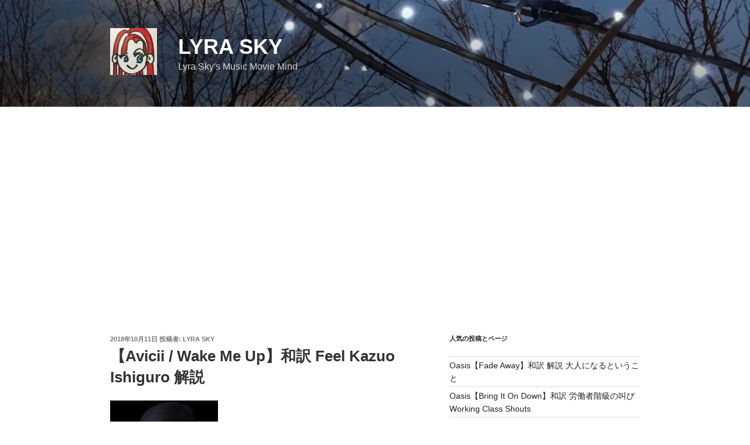

--- FILE ---
content_type: text/html; charset=UTF-8
request_url: https://lyra4m.com/avicii-wakemeup/
body_size: 68327
content:
<!DOCTYPE html>
<html dir="ltr" lang="ja" prefix="og: https://ogp.me/ns#" class="no-js no-svg">
<head>
<meta charset="UTF-8">
<meta name="viewport" content="width=device-width, initial-scale=1.0">
<link rel="profile" href="https://gmpg.org/xfn/11">

<script>
(function(html){html.className = html.className.replace(/\bno-js\b/,'js')})(document.documentElement);
//# sourceURL=twentyseventeen_javascript_detection
</script>
<title>【Avicii / Wake Me Up】和訳 Feel Kazuo Ishiguro 解説 | Lyra Sky</title>

		<!-- All in One SEO 4.9.3 - aioseo.com -->
	<meta name="description" content="Aviciiが亡くなって半年が経ってしまった。 「月日が流れるのは速い」と毎回好きなミュージシャンの死を想う度" />
	<meta name="robots" content="max-snippet:-1, max-image-preview:large, max-video-preview:-1" />
	<meta name="author" content="Lyra Sky"/>
	<meta name="google-site-verification" content="BYmGZNPIKLUtio7-2h7de5fE8nlD33nUUzSQLSjagd4&quot; /&gt;" />
	<meta name="msvalidate.01" content="961FD61EFA86A9B9DF36C71F2F3ABB5B" />
	<meta name="p:domain_verify" content="669bec78a8f04b36b140c572895452dc" />
	<meta name="keywords" content="about kazuo ishiguro,aloe blacc,arash pournouri,avicii,avicii / wake me up 和訳 feel kazuo ishiguro 解説,avicii /wake me up 和訳,avicii incubus mike einziger,avicii kazuo ishiguro,avicii wake me up lyrics,avicii wake me up meanings,avicii wake me up music video,dance pop,folktronica,house,incubus,incubus avicii,kazuo ishiguro never let me go and avicii,kristina romanova,mike einzigner,never let me go,peter dyer,tim berg,tim bergling,tim bergling wake me up,tim bergling wake me up lyrics,tim bergling wake me up 和訳,tom hangs,wake me up アビーチー 意味 歌詞,わたしを離さないで カズオイシグロ について,アビーチ,アビーチー,アビーチー true レビュー 解説,アビーチー true 和訳,アビーチー wake me up ミュージックビデオ,アビーチー wake me up 和訳,アビーチーとは,アビーチーについて,アヴィーチ,アヴィーチー,インキュバス,インキュヴァス,カズオ イシグロ,カズオ イシグロ わたしを離さないで,カズオイシグロ キャラクター,クリスティーナ・ロアノヴァ,ティム・バークリング,ティム・バーグリング" />
	<link rel="canonical" href="https://lyra4m.com/avicii-wakemeup/" />
	<meta name="generator" content="All in One SEO (AIOSEO) 4.9.3" />
		<meta property="og:locale" content="ja_JP" />
		<meta property="og:site_name" content="MindYou" />
		<meta property="og:type" content="article" />
		<meta property="og:title" content="【Avicii / Wake Me Up】和訳 Feel Kazuo Ishiguro 解説 | Lyra Sky" />
		<meta property="og:description" content="Aviciiが亡くなって半年が経ってしまった。 「月日が流れるのは速い」と毎回好きなミュージシャンの死を想う度" />
		<meta property="og:url" content="https://lyra4m.com/avicii-wakemeup/" />
		<meta property="og:image" content="https://lyra4m.com/wp-content/uploads/2018/10/339067A0-344F-42E0-863D-A5B056FF6416.jpeg" />
		<meta property="og:image:secure_url" content="https://lyra4m.com/wp-content/uploads/2018/10/339067A0-344F-42E0-863D-A5B056FF6416.jpeg" />
		<meta property="og:image:width" content="626" />
		<meta property="og:image:height" content="1019" />
		<meta property="article:section" content="music" />
		<meta property="article:tag" content="avicii / wake me up lyrics" />
		<meta property="article:tag" content="avicii wake me up meanings" />
		<meta property="article:tag" content="aviciiwake me up music video" />
		<meta property="article:tag" content="avicii true review" />
		<meta property="article:tag" content="avicii songs meanings" />
		<meta property="article:tag" content="about kazuo ishiguro" />
		<meta property="article:tag" content="aloe blacc" />
		<meta property="article:tag" content="arash pournouri" />
		<meta property="article:tag" content="avicii" />
		<meta property="article:tag" content="avicii / wake me up 和訳 feel kazuo ishiguro 解説" />
		<meta property="article:tag" content="avicii /wake me up 和訳" />
		<meta property="article:tag" content="avicii incubus mike einziger" />
		<meta property="article:tag" content="avicii kazuo ishiguro" />
		<meta property="article:tag" content="avicii wake me up lyrics" />
		<meta property="article:tag" content="avicii wake me up music video" />
		<meta property="article:tag" content="dance pop" />
		<meta property="article:tag" content="folktronica" />
		<meta property="article:tag" content="house" />
		<meta property="article:tag" content="incubus" />
		<meta property="article:tag" content="incubus avicii" />
		<meta property="article:tag" content="kazuo ishiguro never let me go and avicii" />
		<meta property="article:tag" content="kristina romanova" />
		<meta property="article:tag" content="mike einzigner" />
		<meta property="article:tag" content="never let me go" />
		<meta property="article:tag" content="peter dyer" />
		<meta property="article:tag" content="tim berg" />
		<meta property="article:tag" content="tim bergling" />
		<meta property="article:tag" content="tim bergling wake me up" />
		<meta property="article:tag" content="tim bergling wake me up lyrics" />
		<meta property="article:tag" content="tim bergling wake me up 和訳" />
		<meta property="article:tag" content="tom hangs" />
		<meta property="article:tag" content="wake me up アビーチー 意味 歌詞" />
		<meta property="article:tag" content="わたしを離さないで カズオイシグロ について" />
		<meta property="article:tag" content="アビーチ" />
		<meta property="article:tag" content="アビーチー" />
		<meta property="article:tag" content="アビーチー true レビュー 解説" />
		<meta property="article:tag" content="アビーチー true 和訳" />
		<meta property="article:tag" content="アビーチー wake me up ミュージックビデオ" />
		<meta property="article:tag" content="アビーチー wake me up 和訳" />
		<meta property="article:tag" content="アビーチーとは" />
		<meta property="article:tag" content="アビーチーについて" />
		<meta property="article:tag" content="アヴィーチ" />
		<meta property="article:tag" content="アヴィーチー" />
		<meta property="article:tag" content="インキュバス" />
		<meta property="article:tag" content="インキュヴァス" />
		<meta property="article:tag" content="カズオ イシグロ" />
		<meta property="article:tag" content="カズオ イシグロ わたしを離さないで" />
		<meta property="article:tag" content="カズオイシグロ キャラクター" />
		<meta property="article:tag" content="クリスティーナ・ロアノヴァ" />
		<meta property="article:tag" content="ティム・バークリング" />
		<meta property="article:tag" content="ティム・バーグリング" />
		<meta property="article:tag" content="edm" />
		<meta property="article:tag" content="industrial-house" />
		<meta property="article:published_time" content="2018-10-11T10:00:09+00:00" />
		<meta property="article:modified_time" content="2025-12-18T19:29:59+00:00" />
		<meta property="article:publisher" content="https://facebook.com/lyraskysound" />
		<meta name="twitter:card" content="summary_large_image" />
		<meta name="twitter:site" content="@twitter.com" />
		<meta name="twitter:title" content="【Avicii / Wake Me Up】和訳 Feel Kazuo Ishiguro 解説 | Lyra Sky" />
		<meta name="twitter:description" content="Aviciiが亡くなって半年が経ってしまった。 「月日が流れるのは速い」と毎回好きなミュージシャンの死を想う度" />
		<meta name="twitter:creator" content="@lyrasky4" />
		<meta name="twitter:image" content="https://lyra4m.com/wp-content/uploads/2018/10/339067A0-344F-42E0-863D-A5B056FF6416.jpeg" />
		<script type="application/ld+json" class="aioseo-schema">
			{"@context":"https:\/\/schema.org","@graph":[{"@type":"Article","@id":"https:\/\/lyra4m.com\/avicii-wakemeup\/#article","name":"\u3010Avicii \/ Wake Me Up\u3011\u548c\u8a33 Feel Kazuo Ishiguro \u89e3\u8aac | Lyra Sky","headline":"\u3010Avicii \/ Wake Me Up\u3011\u548c\u8a33 Feel Kazuo Ishiguro \u89e3\u8aac","author":{"@id":"https:\/\/lyra4m.com\/author\/lyra-sky\/#author"},"publisher":{"@id":"https:\/\/lyra4m.com\/#person"},"image":{"@type":"ImageObject","url":"https:\/\/i0.wp.com\/lyra4m.com\/wp-content\/uploads\/2018\/10\/339067A0-344F-42E0-863D-A5B056FF6416.jpeg?fit=626%2C1019&ssl=1","@id":"https:\/\/lyra4m.com\/avicii-wakemeup\/#articleImage","width":626,"height":1019},"datePublished":"2018-10-11T19:00:09+09:00","dateModified":"2025-12-19T04:29:59+09:00","inLanguage":"ja","mainEntityOfPage":{"@id":"https:\/\/lyra4m.com\/avicii-wakemeup\/#webpage"},"isPartOf":{"@id":"https:\/\/lyra4m.com\/avicii-wakemeup\/#webpage"},"articleSection":"EDM, Industrial-House, about kazuo ishiguro, aloe blacc, arash pournouri, Avicii, Avicii \/ Wake Me Up \u548c\u8a33 Feel Kazuo Ishiguro \u89e3\u8aac, avicii \/wake me up \u548c\u8a33, avicii incubus mike einziger, avicii kazuo ishiguro, avicii wake me up lyrics, avicii wake me up meanings, avicii wake me up music video, dance pop, folktronica, house, incubus, incubus avicii, kazuo ishiguro never let me go and avicii, kristina romanova, mike einzigner, never let me go, peter dyer, Tim Berg, Tim Bergling, tim bergling wake me up, tim bergling wake me up lyrics, tim bergling wake me up \u548c\u8a33, Tom Hangs, wake me up \u30a2\u30d3\u30fc\u30c1\u30fc \u610f\u5473 \u6b4c\u8a5e, \u308f\u305f\u3057\u3092\u96e2\u3055\u306a\u3044\u3067 \u30ab\u30ba\u30aa\u30a4\u30b7\u30b0\u30ed \u306b\u3064\u3044\u3066, \u30a2\u30d3\u30fc\u30c1, \u30a2\u30d3\u30fc\u30c1\u30fc, \u30a2\u30d3\u30fc\u30c1\u30fc true \u30ec\u30d3\u30e5\u30fc \u89e3\u8aac, \u30a2\u30d3\u30fc\u30c1\u30fc true \u548c\u8a33, \u30a2\u30d3\u30fc\u30c1\u30fc wake me up \u30df\u30e5\u30fc\u30b8\u30c3\u30af\u30d3\u30c7\u30aa, \u30a2\u30d3\u30fc\u30c1\u30fc wake me up \u548c\u8a33, \u30a2\u30d3\u30fc\u30c1\u30fc\u3068\u306f, \u30a2\u30d3\u30fc\u30c1\u30fc\u306b\u3064\u3044\u3066, \u30a2\u30f4\u30a3\u30fc\u30c1, \u30a2\u30f4\u30a3\u30fc\u30c1\u30fc, \u30a4\u30f3\u30ad\u30e5\u30d0\u30b9, \u30a4\u30f3\u30ad\u30e5\u30f4\u30a1\u30b9, \u30ab\u30ba\u30aa \u30a4\u30b7\u30b0\u30ed, \u30ab\u30ba\u30aa \u30a4\u30b7\u30b0\u30ed \u308f\u305f\u3057\u3092\u96e2\u3055\u306a\u3044\u3067, \u30ab\u30ba\u30aa\u30a4\u30b7\u30b0\u30ed \u30ad\u30e3\u30e9\u30af\u30bf\u30fc, \u30af\u30ea\u30b9\u30c6\u30a3\u30fc\u30ca\u30fb\u30ed\u30a2\u30ce\u30f4\u30a1, \u30c6\u30a3\u30e0\u30fb\u30d0\u30fc\u30af\u30ea\u30f3\u30b0, \u30c6\u30a3\u30e0\u30fb\u30d0\u30fc\u30b0\u30ea\u30f3\u30b0"},{"@type":"BreadcrumbList","@id":"https:\/\/lyra4m.com\/avicii-wakemeup\/#breadcrumblist","itemListElement":[{"@type":"ListItem","@id":"https:\/\/lyra4m.com#listItem","position":1,"name":"Home","item":"https:\/\/lyra4m.com","nextItem":{"@type":"ListItem","@id":"https:\/\/lyra4m.com\/category\/music\/#listItem","name":"Music"}},{"@type":"ListItem","@id":"https:\/\/lyra4m.com\/category\/music\/#listItem","position":2,"name":"Music","item":"https:\/\/lyra4m.com\/category\/music\/","nextItem":{"@type":"ListItem","@id":"https:\/\/lyra4m.com\/category\/music\/industrial\/#listItem","name":"Industrial-House"},"previousItem":{"@type":"ListItem","@id":"https:\/\/lyra4m.com#listItem","name":"Home"}},{"@type":"ListItem","@id":"https:\/\/lyra4m.com\/category\/music\/industrial\/#listItem","position":3,"name":"Industrial-House","item":"https:\/\/lyra4m.com\/category\/music\/industrial\/","nextItem":{"@type":"ListItem","@id":"https:\/\/lyra4m.com\/avicii-wakemeup\/#listItem","name":"\u3010Avicii \/ Wake Me Up\u3011\u548c\u8a33 Feel Kazuo Ishiguro \u89e3\u8aac"},"previousItem":{"@type":"ListItem","@id":"https:\/\/lyra4m.com\/category\/music\/#listItem","name":"Music"}},{"@type":"ListItem","@id":"https:\/\/lyra4m.com\/avicii-wakemeup\/#listItem","position":4,"name":"\u3010Avicii \/ Wake Me Up\u3011\u548c\u8a33 Feel Kazuo Ishiguro \u89e3\u8aac","previousItem":{"@type":"ListItem","@id":"https:\/\/lyra4m.com\/category\/music\/industrial\/#listItem","name":"Industrial-House"}}]},{"@type":"Person","@id":"https:\/\/lyra4m.com\/#person","name":"Lyra Sky","image":{"@type":"ImageObject","@id":"https:\/\/lyra4m.com\/avicii-wakemeup\/#personImage","url":"https:\/\/secure.gravatar.com\/avatar\/80731c2ac5cd2f82dfe078c4b09fe141cc0945aa882826b442356603a441bba2?s=96&d=retro&r=g","width":96,"height":96,"caption":"Lyra Sky"},"sameAs":["@lyrasky4"]},{"@type":"Person","@id":"https:\/\/lyra4m.com\/author\/lyra-sky\/#author","url":"https:\/\/lyra4m.com\/author\/lyra-sky\/","name":"Lyra Sky","image":{"@type":"ImageObject","@id":"https:\/\/lyra4m.com\/avicii-wakemeup\/#authorImage","url":"https:\/\/secure.gravatar.com\/avatar\/80731c2ac5cd2f82dfe078c4b09fe141cc0945aa882826b442356603a441bba2?s=96&d=retro&r=g","width":96,"height":96,"caption":"Lyra Sky"},"sameAs":["@lyrasky4"]},{"@type":"WebPage","@id":"https:\/\/lyra4m.com\/avicii-wakemeup\/#webpage","url":"https:\/\/lyra4m.com\/avicii-wakemeup\/","name":"\u3010Avicii \/ Wake Me Up\u3011\u548c\u8a33 Feel Kazuo Ishiguro \u89e3\u8aac | Lyra Sky","description":"Avicii\u304c\u4ea1\u304f\u306a\u3063\u3066\u534a\u5e74\u304c\u7d4c\u3063\u3066\u3057\u307e\u3063\u305f\u3002 \u300c\u6708\u65e5\u304c\u6d41\u308c\u308b\u306e\u306f\u901f\u3044\u300d\u3068\u6bce\u56de\u597d\u304d\u306a\u30df\u30e5\u30fc\u30b8\u30b7\u30e3\u30f3\u306e\u6b7b\u3092\u60f3\u3046\u5ea6","inLanguage":"ja","isPartOf":{"@id":"https:\/\/lyra4m.com\/#website"},"breadcrumb":{"@id":"https:\/\/lyra4m.com\/avicii-wakemeup\/#breadcrumblist"},"author":{"@id":"https:\/\/lyra4m.com\/author\/lyra-sky\/#author"},"creator":{"@id":"https:\/\/lyra4m.com\/author\/lyra-sky\/#author"},"datePublished":"2018-10-11T19:00:09+09:00","dateModified":"2025-12-19T04:29:59+09:00"},{"@type":"WebSite","@id":"https:\/\/lyra4m.com\/#website","url":"https:\/\/lyra4m.com\/","name":"Mind You","alternateName":"Design your happy life","description":"Lyra Sky's Music Movie Mind","inLanguage":"ja","publisher":{"@id":"https:\/\/lyra4m.com\/#person"}}]}
		</script>
		<!-- All in One SEO -->

<!-- Jetpack Site Verification Tags -->
<meta name="google-site-verification" content="&lt;!-- Google Tag Manager --&gt; &lt;script&gt;(function(w,d,s,l,i){w[l]=w[l]||[];w[l].push({&#039;" />
<link rel='dns-prefetch' href='//static.addtoany.com' />
<link rel='dns-prefetch' href='//secure.gravatar.com' />
<link rel='dns-prefetch' href='//stats.wp.com' />
<link rel='dns-prefetch' href='//v0.wordpress.com' />
<link rel='dns-prefetch' href='//jetpack.wordpress.com' />
<link rel='dns-prefetch' href='//s0.wp.com' />
<link rel='dns-prefetch' href='//public-api.wordpress.com' />
<link rel='dns-prefetch' href='//0.gravatar.com' />
<link rel='dns-prefetch' href='//1.gravatar.com' />
<link rel='dns-prefetch' href='//2.gravatar.com' />
<link rel='dns-prefetch' href='//widgets.wp.com' />
<link rel='preconnect' href='//i0.wp.com' />
<link rel='preconnect' href='//c0.wp.com' />
<link rel="alternate" type="application/rss+xml" title="Lyra Sky &raquo; フィード" href="https://lyra4m.com/feed/" />
<link rel="alternate" type="application/rss+xml" title="Lyra Sky &raquo; コメントフィード" href="https://lyra4m.com/comments/feed/" />
<link rel="alternate" type="application/rss+xml" title="Lyra Sky &raquo; 【Avicii / Wake Me Up】和訳 Feel Kazuo Ishiguro 解説 のコメントのフィード" href="https://lyra4m.com/avicii-wakemeup/feed/" />
<link rel="alternate" title="oEmbed (JSON)" type="application/json+oembed" href="https://lyra4m.com/wp-json/oembed/1.0/embed?url=https%3A%2F%2Flyra4m.com%2Favicii-wakemeup%2F" />
<link rel="alternate" title="oEmbed (XML)" type="text/xml+oembed" href="https://lyra4m.com/wp-json/oembed/1.0/embed?url=https%3A%2F%2Flyra4m.com%2Favicii-wakemeup%2F&#038;format=xml" />
<style id='wp-img-auto-sizes-contain-inline-css'>
img:is([sizes=auto i],[sizes^="auto," i]){contain-intrinsic-size:3000px 1500px}
/*# sourceURL=wp-img-auto-sizes-contain-inline-css/
</style>
<link rel='stylesheet' id='jetpack_related-posts-css' href='https://c0.wp.com/p/jetpack/15.4/modules/related-posts/related-posts.css' media='all' />
<link rel='stylesheet' id='sbi_styles-css' href='https://lyra4m.com/wp-content/plugins/instagram-feed/css/sbi-styles.min.css?ver=6.10.0' media='all' />
<style id='wp-emoji-styles-inline-css'>

	img.wp-smiley, img.emoji {
		display: inline !important;
		border: none !important;
		box-shadow: none !important;
		height: 1em !important;
		width: 1em !important;
		margin: 0 0.07em !important;
		vertical-align: -0.1em !important;
		background: none !important;
		padding: 0 !important;
	}
/*# sourceURL=wp-emoji-styles-inline-css/
</style>
<style id='wp-block-library-inline-css'>
:root{--wp-block-synced-color:#7a00df;--wp-block-synced-color--rgb:122,0,223;--wp-bound-block-color:var(--wp-block-synced-color);--wp-editor-canvas-background:#ddd;--wp-admin-theme-color:#007cba;--wp-admin-theme-color--rgb:0,124,186;--wp-admin-theme-color-darker-10:#006ba1;--wp-admin-theme-color-darker-10--rgb:0,107,160.5;--wp-admin-theme-color-darker-20:#005a87;--wp-admin-theme-color-darker-20--rgb:0,90,135;--wp-admin-border-width-focus:2px}@media (min-resolution:192dpi){:root{--wp-admin-border-width-focus:1.5px}}.wp-element-button{cursor:pointer}:root .has-very-light-gray-background-color{background-color:#eee}:root .has-very-dark-gray-background-color{background-color:#313131}:root .has-very-light-gray-color{color:#eee}:root .has-very-dark-gray-color{color:#313131}:root .has-vivid-green-cyan-to-vivid-cyan-blue-gradient-background{background:linear-gradient(135deg,#00d084,#0693e3)}:root .has-purple-crush-gradient-background{background:linear-gradient(135deg,#34e2e4,#4721fb 50%,#ab1dfe)}:root .has-hazy-dawn-gradient-background{background:linear-gradient(135deg,#faaca8,#dad0ec)}:root .has-subdued-olive-gradient-background{background:linear-gradient(135deg,#fafae1,#67a671)}:root .has-atomic-cream-gradient-background{background:linear-gradient(135deg,#fdd79a,#004a59)}:root .has-nightshade-gradient-background{background:linear-gradient(135deg,#330968,#31cdcf)}:root .has-midnight-gradient-background{background:linear-gradient(135deg,#020381,#2874fc)}:root{--wp--preset--font-size--normal:16px;--wp--preset--font-size--huge:42px}.has-regular-font-size{font-size:1em}.has-larger-font-size{font-size:2.625em}.has-normal-font-size{font-size:var(--wp--preset--font-size--normal)}.has-huge-font-size{font-size:var(--wp--preset--font-size--huge)}.has-text-align-center{text-align:center}.has-text-align-left{text-align:left}.has-text-align-right{text-align:right}.has-fit-text{white-space:nowrap!important}#end-resizable-editor-section{display:none}.aligncenter{clear:both}.items-justified-left{justify-content:flex-start}.items-justified-center{justify-content:center}.items-justified-right{justify-content:flex-end}.items-justified-space-between{justify-content:space-between}.screen-reader-text{border:0;clip-path:inset(50%);height:1px;margin:-1px;overflow:hidden;padding:0;position:absolute;width:1px;word-wrap:normal!important}.screen-reader-text:focus{background-color:#ddd;clip-path:none;color:#444;display:block;font-size:1em;height:auto;left:5px;line-height:normal;padding:15px 23px 14px;text-decoration:none;top:5px;width:auto;z-index:100000}html :where(.has-border-color){border-style:solid}html :where([style*=border-top-color]){border-top-style:solid}html :where([style*=border-right-color]){border-right-style:solid}html :where([style*=border-bottom-color]){border-bottom-style:solid}html :where([style*=border-left-color]){border-left-style:solid}html :where([style*=border-width]){border-style:solid}html :where([style*=border-top-width]){border-top-style:solid}html :where([style*=border-right-width]){border-right-style:solid}html :where([style*=border-bottom-width]){border-bottom-style:solid}html :where([style*=border-left-width]){border-left-style:solid}html :where(img[class*=wp-image-]){height:auto;max-width:100%}:where(figure){margin:0 0 1em}html :where(.is-position-sticky){--wp-admin--admin-bar--position-offset:var(--wp-admin--admin-bar--height,0px)}@media screen and (max-width:600px){html :where(.is-position-sticky){--wp-admin--admin-bar--position-offset:0px}}

/*# sourceURL=wp-block-library-inline-css/
</style><style id='wp-block-button-inline-css'>
.wp-block-button__link{align-content:center;box-sizing:border-box;cursor:pointer;display:inline-block;height:100%;text-align:center;word-break:break-word}.wp-block-button__link.aligncenter{text-align:center}.wp-block-button__link.alignright{text-align:right}:where(.wp-block-button__link){border-radius:9999px;box-shadow:none;padding:calc(.667em + 2px) calc(1.333em + 2px);text-decoration:none}.wp-block-button[style*=text-decoration] .wp-block-button__link{text-decoration:inherit}.wp-block-buttons>.wp-block-button.has-custom-width{max-width:none}.wp-block-buttons>.wp-block-button.has-custom-width .wp-block-button__link{width:100%}.wp-block-buttons>.wp-block-button.has-custom-font-size .wp-block-button__link{font-size:inherit}.wp-block-buttons>.wp-block-button.wp-block-button__width-25{width:calc(25% - var(--wp--style--block-gap, .5em)*.75)}.wp-block-buttons>.wp-block-button.wp-block-button__width-50{width:calc(50% - var(--wp--style--block-gap, .5em)*.5)}.wp-block-buttons>.wp-block-button.wp-block-button__width-75{width:calc(75% - var(--wp--style--block-gap, .5em)*.25)}.wp-block-buttons>.wp-block-button.wp-block-button__width-100{flex-basis:100%;width:100%}.wp-block-buttons.is-vertical>.wp-block-button.wp-block-button__width-25{width:25%}.wp-block-buttons.is-vertical>.wp-block-button.wp-block-button__width-50{width:50%}.wp-block-buttons.is-vertical>.wp-block-button.wp-block-button__width-75{width:75%}.wp-block-button.is-style-squared,.wp-block-button__link.wp-block-button.is-style-squared{border-radius:0}.wp-block-button.no-border-radius,.wp-block-button__link.no-border-radius{border-radius:0!important}:root :where(.wp-block-button .wp-block-button__link.is-style-outline),:root :where(.wp-block-button.is-style-outline>.wp-block-button__link){border:2px solid;padding:.667em 1.333em}:root :where(.wp-block-button .wp-block-button__link.is-style-outline:not(.has-text-color)),:root :where(.wp-block-button.is-style-outline>.wp-block-button__link:not(.has-text-color)){color:currentColor}:root :where(.wp-block-button .wp-block-button__link.is-style-outline:not(.has-background)),:root :where(.wp-block-button.is-style-outline>.wp-block-button__link:not(.has-background)){background-color:initial;background-image:none}
/*# sourceURL=https://c0.wp.com/c/6.9/wp-includes/blocks/button/style.min.css/
</style>
<style id='wp-block-heading-inline-css'>
h1:where(.wp-block-heading).has-background,h2:where(.wp-block-heading).has-background,h3:where(.wp-block-heading).has-background,h4:where(.wp-block-heading).has-background,h5:where(.wp-block-heading).has-background,h6:where(.wp-block-heading).has-background{padding:1.25em 2.375em}h1.has-text-align-left[style*=writing-mode]:where([style*=vertical-lr]),h1.has-text-align-right[style*=writing-mode]:where([style*=vertical-rl]),h2.has-text-align-left[style*=writing-mode]:where([style*=vertical-lr]),h2.has-text-align-right[style*=writing-mode]:where([style*=vertical-rl]),h3.has-text-align-left[style*=writing-mode]:where([style*=vertical-lr]),h3.has-text-align-right[style*=writing-mode]:where([style*=vertical-rl]),h4.has-text-align-left[style*=writing-mode]:where([style*=vertical-lr]),h4.has-text-align-right[style*=writing-mode]:where([style*=vertical-rl]),h5.has-text-align-left[style*=writing-mode]:where([style*=vertical-lr]),h5.has-text-align-right[style*=writing-mode]:where([style*=vertical-rl]),h6.has-text-align-left[style*=writing-mode]:where([style*=vertical-lr]),h6.has-text-align-right[style*=writing-mode]:where([style*=vertical-rl]){rotate:180deg}
/*# sourceURL=https://c0.wp.com/c/6.9/wp-includes/blocks/heading/style.min.css/
</style>
<style id='wp-block-buttons-inline-css'>
.wp-block-buttons{box-sizing:border-box}.wp-block-buttons.is-vertical{flex-direction:column}.wp-block-buttons.is-vertical>.wp-block-button:last-child{margin-bottom:0}.wp-block-buttons>.wp-block-button{display:inline-block;margin:0}.wp-block-buttons.is-content-justification-left{justify-content:flex-start}.wp-block-buttons.is-content-justification-left.is-vertical{align-items:flex-start}.wp-block-buttons.is-content-justification-center{justify-content:center}.wp-block-buttons.is-content-justification-center.is-vertical{align-items:center}.wp-block-buttons.is-content-justification-right{justify-content:flex-end}.wp-block-buttons.is-content-justification-right.is-vertical{align-items:flex-end}.wp-block-buttons.is-content-justification-space-between{justify-content:space-between}.wp-block-buttons.aligncenter{text-align:center}.wp-block-buttons:not(.is-content-justification-space-between,.is-content-justification-right,.is-content-justification-left,.is-content-justification-center) .wp-block-button.aligncenter{margin-left:auto;margin-right:auto;width:100%}.wp-block-buttons[style*=text-decoration] .wp-block-button,.wp-block-buttons[style*=text-decoration] .wp-block-button__link{text-decoration:inherit}.wp-block-buttons.has-custom-font-size .wp-block-button__link{font-size:inherit}.wp-block-buttons .wp-block-button__link{width:100%}.wp-block-button.aligncenter{text-align:center}
/*# sourceURL=https://c0.wp.com/c/6.9/wp-includes/blocks/buttons/style.min.css/
</style>
<style id='wp-block-search-inline-css'>
.wp-block-search__button{margin-left:10px;word-break:normal}.wp-block-search__button.has-icon{line-height:0}.wp-block-search__button svg{height:1.25em;min-height:24px;min-width:24px;width:1.25em;fill:currentColor;vertical-align:text-bottom}:where(.wp-block-search__button){border:1px solid #ccc;padding:6px 10px}.wp-block-search__inside-wrapper{display:flex;flex:auto;flex-wrap:nowrap;max-width:100%}.wp-block-search__label{width:100%}.wp-block-search.wp-block-search__button-only .wp-block-search__button{box-sizing:border-box;display:flex;flex-shrink:0;justify-content:center;margin-left:0;max-width:100%}.wp-block-search.wp-block-search__button-only .wp-block-search__inside-wrapper{min-width:0!important;transition-property:width}.wp-block-search.wp-block-search__button-only .wp-block-search__input{flex-basis:100%;transition-duration:.3s}.wp-block-search.wp-block-search__button-only.wp-block-search__searchfield-hidden,.wp-block-search.wp-block-search__button-only.wp-block-search__searchfield-hidden .wp-block-search__inside-wrapper{overflow:hidden}.wp-block-search.wp-block-search__button-only.wp-block-search__searchfield-hidden .wp-block-search__input{border-left-width:0!important;border-right-width:0!important;flex-basis:0;flex-grow:0;margin:0;min-width:0!important;padding-left:0!important;padding-right:0!important;width:0!important}:where(.wp-block-search__input){appearance:none;border:1px solid #949494;flex-grow:1;font-family:inherit;font-size:inherit;font-style:inherit;font-weight:inherit;letter-spacing:inherit;line-height:inherit;margin-left:0;margin-right:0;min-width:3rem;padding:8px;text-decoration:unset!important;text-transform:inherit}:where(.wp-block-search__button-inside .wp-block-search__inside-wrapper){background-color:#fff;border:1px solid #949494;box-sizing:border-box;padding:4px}:where(.wp-block-search__button-inside .wp-block-search__inside-wrapper) .wp-block-search__input{border:none;border-radius:0;padding:0 4px}:where(.wp-block-search__button-inside .wp-block-search__inside-wrapper) .wp-block-search__input:focus{outline:none}:where(.wp-block-search__button-inside .wp-block-search__inside-wrapper) :where(.wp-block-search__button){padding:4px 8px}.wp-block-search.aligncenter .wp-block-search__inside-wrapper{margin:auto}.wp-block[data-align=right] .wp-block-search.wp-block-search__button-only .wp-block-search__inside-wrapper{float:right}
/*# sourceURL=https://c0.wp.com/c/6.9/wp-includes/blocks/search/style.min.css/
</style>
<style id='wp-block-search-theme-inline-css'>
.wp-block-search .wp-block-search__label{font-weight:700}.wp-block-search__button{border:1px solid #ccc;padding:.375em .625em}
/*# sourceURL=https://c0.wp.com/c/6.9/wp-includes/blocks/search/theme.min.css/
</style>
<style id='wp-block-paragraph-inline-css'>
.is-small-text{font-size:.875em}.is-regular-text{font-size:1em}.is-large-text{font-size:2.25em}.is-larger-text{font-size:3em}.has-drop-cap:not(:focus):first-letter{float:left;font-size:8.4em;font-style:normal;font-weight:100;line-height:.68;margin:.05em .1em 0 0;text-transform:uppercase}body.rtl .has-drop-cap:not(:focus):first-letter{float:none;margin-left:.1em}p.has-drop-cap.has-background{overflow:hidden}:root :where(p.has-background){padding:1.25em 2.375em}:where(p.has-text-color:not(.has-link-color)) a{color:inherit}p.has-text-align-left[style*="writing-mode:vertical-lr"],p.has-text-align-right[style*="writing-mode:vertical-rl"]{rotate:180deg}
/*# sourceURL=https://c0.wp.com/c/6.9/wp-includes/blocks/paragraph/style.min.css/
</style>
<style id='global-styles-inline-css'>
:root{--wp--preset--aspect-ratio--square: 1;--wp--preset--aspect-ratio--4-3: 4/3;--wp--preset--aspect-ratio--3-4: 3/4;--wp--preset--aspect-ratio--3-2: 3/2;--wp--preset--aspect-ratio--2-3: 2/3;--wp--preset--aspect-ratio--16-9: 16/9;--wp--preset--aspect-ratio--9-16: 9/16;--wp--preset--color--black: #000000;--wp--preset--color--cyan-bluish-gray: #abb8c3;--wp--preset--color--white: #ffffff;--wp--preset--color--pale-pink: #f78da7;--wp--preset--color--vivid-red: #cf2e2e;--wp--preset--color--luminous-vivid-orange: #ff6900;--wp--preset--color--luminous-vivid-amber: #fcb900;--wp--preset--color--light-green-cyan: #7bdcb5;--wp--preset--color--vivid-green-cyan: #00d084;--wp--preset--color--pale-cyan-blue: #8ed1fc;--wp--preset--color--vivid-cyan-blue: #0693e3;--wp--preset--color--vivid-purple: #9b51e0;--wp--preset--gradient--vivid-cyan-blue-to-vivid-purple: linear-gradient(135deg,rgb(6,147,227) 0%,rgb(155,81,224) 100%);--wp--preset--gradient--light-green-cyan-to-vivid-green-cyan: linear-gradient(135deg,rgb(122,220,180) 0%,rgb(0,208,130) 100%);--wp--preset--gradient--luminous-vivid-amber-to-luminous-vivid-orange: linear-gradient(135deg,rgb(252,185,0) 0%,rgb(255,105,0) 100%);--wp--preset--gradient--luminous-vivid-orange-to-vivid-red: linear-gradient(135deg,rgb(255,105,0) 0%,rgb(207,46,46) 100%);--wp--preset--gradient--very-light-gray-to-cyan-bluish-gray: linear-gradient(135deg,rgb(238,238,238) 0%,rgb(169,184,195) 100%);--wp--preset--gradient--cool-to-warm-spectrum: linear-gradient(135deg,rgb(74,234,220) 0%,rgb(151,120,209) 20%,rgb(207,42,186) 40%,rgb(238,44,130) 60%,rgb(251,105,98) 80%,rgb(254,248,76) 100%);--wp--preset--gradient--blush-light-purple: linear-gradient(135deg,rgb(255,206,236) 0%,rgb(152,150,240) 100%);--wp--preset--gradient--blush-bordeaux: linear-gradient(135deg,rgb(254,205,165) 0%,rgb(254,45,45) 50%,rgb(107,0,62) 100%);--wp--preset--gradient--luminous-dusk: linear-gradient(135deg,rgb(255,203,112) 0%,rgb(199,81,192) 50%,rgb(65,88,208) 100%);--wp--preset--gradient--pale-ocean: linear-gradient(135deg,rgb(255,245,203) 0%,rgb(182,227,212) 50%,rgb(51,167,181) 100%);--wp--preset--gradient--electric-grass: linear-gradient(135deg,rgb(202,248,128) 0%,rgb(113,206,126) 100%);--wp--preset--gradient--midnight: linear-gradient(135deg,rgb(2,3,129) 0%,rgb(40,116,252) 100%);--wp--preset--font-size--small: 13px;--wp--preset--font-size--medium: 20px;--wp--preset--font-size--large: 36px;--wp--preset--font-size--x-large: 42px;--wp--preset--spacing--20: 0.44rem;--wp--preset--spacing--30: 0.67rem;--wp--preset--spacing--40: 1rem;--wp--preset--spacing--50: 1.5rem;--wp--preset--spacing--60: 2.25rem;--wp--preset--spacing--70: 3.38rem;--wp--preset--spacing--80: 5.06rem;--wp--preset--shadow--natural: 6px 6px 9px rgba(0, 0, 0, 0.2);--wp--preset--shadow--deep: 12px 12px 50px rgba(0, 0, 0, 0.4);--wp--preset--shadow--sharp: 6px 6px 0px rgba(0, 0, 0, 0.2);--wp--preset--shadow--outlined: 6px 6px 0px -3px rgb(255, 255, 255), 6px 6px rgb(0, 0, 0);--wp--preset--shadow--crisp: 6px 6px 0px rgb(0, 0, 0);}:where(.is-layout-flex){gap: 0.5em;}:where(.is-layout-grid){gap: 0.5em;}body .is-layout-flex{display: flex;}.is-layout-flex{flex-wrap: wrap;align-items: center;}.is-layout-flex > :is(*, div){margin: 0;}body .is-layout-grid{display: grid;}.is-layout-grid > :is(*, div){margin: 0;}:where(.wp-block-columns.is-layout-flex){gap: 2em;}:where(.wp-block-columns.is-layout-grid){gap: 2em;}:where(.wp-block-post-template.is-layout-flex){gap: 1.25em;}:where(.wp-block-post-template.is-layout-grid){gap: 1.25em;}.has-black-color{color: var(--wp--preset--color--black) !important;}.has-cyan-bluish-gray-color{color: var(--wp--preset--color--cyan-bluish-gray) !important;}.has-white-color{color: var(--wp--preset--color--white) !important;}.has-pale-pink-color{color: var(--wp--preset--color--pale-pink) !important;}.has-vivid-red-color{color: var(--wp--preset--color--vivid-red) !important;}.has-luminous-vivid-orange-color{color: var(--wp--preset--color--luminous-vivid-orange) !important;}.has-luminous-vivid-amber-color{color: var(--wp--preset--color--luminous-vivid-amber) !important;}.has-light-green-cyan-color{color: var(--wp--preset--color--light-green-cyan) !important;}.has-vivid-green-cyan-color{color: var(--wp--preset--color--vivid-green-cyan) !important;}.has-pale-cyan-blue-color{color: var(--wp--preset--color--pale-cyan-blue) !important;}.has-vivid-cyan-blue-color{color: var(--wp--preset--color--vivid-cyan-blue) !important;}.has-vivid-purple-color{color: var(--wp--preset--color--vivid-purple) !important;}.has-black-background-color{background-color: var(--wp--preset--color--black) !important;}.has-cyan-bluish-gray-background-color{background-color: var(--wp--preset--color--cyan-bluish-gray) !important;}.has-white-background-color{background-color: var(--wp--preset--color--white) !important;}.has-pale-pink-background-color{background-color: var(--wp--preset--color--pale-pink) !important;}.has-vivid-red-background-color{background-color: var(--wp--preset--color--vivid-red) !important;}.has-luminous-vivid-orange-background-color{background-color: var(--wp--preset--color--luminous-vivid-orange) !important;}.has-luminous-vivid-amber-background-color{background-color: var(--wp--preset--color--luminous-vivid-amber) !important;}.has-light-green-cyan-background-color{background-color: var(--wp--preset--color--light-green-cyan) !important;}.has-vivid-green-cyan-background-color{background-color: var(--wp--preset--color--vivid-green-cyan) !important;}.has-pale-cyan-blue-background-color{background-color: var(--wp--preset--color--pale-cyan-blue) !important;}.has-vivid-cyan-blue-background-color{background-color: var(--wp--preset--color--vivid-cyan-blue) !important;}.has-vivid-purple-background-color{background-color: var(--wp--preset--color--vivid-purple) !important;}.has-black-border-color{border-color: var(--wp--preset--color--black) !important;}.has-cyan-bluish-gray-border-color{border-color: var(--wp--preset--color--cyan-bluish-gray) !important;}.has-white-border-color{border-color: var(--wp--preset--color--white) !important;}.has-pale-pink-border-color{border-color: var(--wp--preset--color--pale-pink) !important;}.has-vivid-red-border-color{border-color: var(--wp--preset--color--vivid-red) !important;}.has-luminous-vivid-orange-border-color{border-color: var(--wp--preset--color--luminous-vivid-orange) !important;}.has-luminous-vivid-amber-border-color{border-color: var(--wp--preset--color--luminous-vivid-amber) !important;}.has-light-green-cyan-border-color{border-color: var(--wp--preset--color--light-green-cyan) !important;}.has-vivid-green-cyan-border-color{border-color: var(--wp--preset--color--vivid-green-cyan) !important;}.has-pale-cyan-blue-border-color{border-color: var(--wp--preset--color--pale-cyan-blue) !important;}.has-vivid-cyan-blue-border-color{border-color: var(--wp--preset--color--vivid-cyan-blue) !important;}.has-vivid-purple-border-color{border-color: var(--wp--preset--color--vivid-purple) !important;}.has-vivid-cyan-blue-to-vivid-purple-gradient-background{background: var(--wp--preset--gradient--vivid-cyan-blue-to-vivid-purple) !important;}.has-light-green-cyan-to-vivid-green-cyan-gradient-background{background: var(--wp--preset--gradient--light-green-cyan-to-vivid-green-cyan) !important;}.has-luminous-vivid-amber-to-luminous-vivid-orange-gradient-background{background: var(--wp--preset--gradient--luminous-vivid-amber-to-luminous-vivid-orange) !important;}.has-luminous-vivid-orange-to-vivid-red-gradient-background{background: var(--wp--preset--gradient--luminous-vivid-orange-to-vivid-red) !important;}.has-very-light-gray-to-cyan-bluish-gray-gradient-background{background: var(--wp--preset--gradient--very-light-gray-to-cyan-bluish-gray) !important;}.has-cool-to-warm-spectrum-gradient-background{background: var(--wp--preset--gradient--cool-to-warm-spectrum) !important;}.has-blush-light-purple-gradient-background{background: var(--wp--preset--gradient--blush-light-purple) !important;}.has-blush-bordeaux-gradient-background{background: var(--wp--preset--gradient--blush-bordeaux) !important;}.has-luminous-dusk-gradient-background{background: var(--wp--preset--gradient--luminous-dusk) !important;}.has-pale-ocean-gradient-background{background: var(--wp--preset--gradient--pale-ocean) !important;}.has-electric-grass-gradient-background{background: var(--wp--preset--gradient--electric-grass) !important;}.has-midnight-gradient-background{background: var(--wp--preset--gradient--midnight) !important;}.has-small-font-size{font-size: var(--wp--preset--font-size--small) !important;}.has-medium-font-size{font-size: var(--wp--preset--font-size--medium) !important;}.has-large-font-size{font-size: var(--wp--preset--font-size--large) !important;}.has-x-large-font-size{font-size: var(--wp--preset--font-size--x-large) !important;}
/*# sourceURL=global-styles-inline-css/
</style>

<style id='classic-theme-styles-inline-css'>
/*! This file is auto-generated/
.wp-block-button__link{color:#fff;background-color:#32373c;border-radius:9999px;box-shadow:none;text-decoration:none;padding:calc(.667em + 2px) calc(1.333em + 2px);font-size:1.125em}.wp-block-file__button{background:#32373c;color:#fff;text-decoration:none}
/*# sourceURL=/wp-includes/css/classic-themes.min.css/
</style>
<link rel='stylesheet' id='ez-toc-css' href='https://lyra4m.com/wp-content/plugins/easy-table-of-contents/assets/css/screen.min.css?ver=2.0.80' media='all' />
<style id='ez-toc-inline-css'>
div#ez-toc-container .ez-toc-title {font-size: 120%;}div#ez-toc-container .ez-toc-title {font-weight: 500;}div#ez-toc-container ul li , div#ez-toc-container ul li a {font-size: 95%;}div#ez-toc-container ul li , div#ez-toc-container ul li a {font-weight: 500;}div#ez-toc-container nav ul ul li {font-size: 90%;}.ez-toc-box-title {font-weight: bold; margin-bottom: 10px; text-align: center; text-transform: uppercase; letter-spacing: 1px; color: #666; padding-bottom: 5px;position:absolute;top:-4%;left:5%;background-color: inherit;transition: top 0.3s ease;}.ez-toc-box-title.toc-closed {top:-25%;}
.ez-toc-container-direction {direction: ltr;}.ez-toc-counter ul{counter-reset: item ;}.ez-toc-counter nav ul li a::before {content: counters(item, '.', decimal) '. ';display: inline-block;counter-increment: item;flex-grow: 0;flex-shrink: 0;margin-right: .2em; float: left; }.ez-toc-widget-direction {direction: ltr;}.ez-toc-widget-container ul{counter-reset: item ;}.ez-toc-widget-container nav ul li a::before {content: counters(item, '.', decimal) '. ';display: inline-block;counter-increment: item;flex-grow: 0;flex-shrink: 0;margin-right: .2em; float: left; }
/*# sourceURL=ez-toc-inline-css/
</style>
<link rel='stylesheet' id='twentyseventeen-style-css' href='https://lyra4m.com/wp-content/themes/twentyseventeen/style.css?ver=20251202' media='all' />
<link rel='stylesheet' id='twentyseventeen-block-style-css' href='https://lyra4m.com/wp-content/themes/twentyseventeen/assets/css/blocks.css?ver=20240729' media='all' />
<link rel='stylesheet' id='jetpack_likes-css' href='https://c0.wp.com/p/jetpack/15.4/modules/likes/style.css' media='all' />
<link rel='stylesheet' id='simple-social-icons-font-css' href='https://lyra4m.com/wp-content/plugins/simple-social-icons/css/style.css?ver=4.0.0' media='all' />
<link rel='stylesheet' id='jetpack-subscriptions-css' href='https://c0.wp.com/p/jetpack/15.4/_inc/build/subscriptions/subscriptions.min.css' media='all' />
<link rel='stylesheet' id='wp-associate-post-r2-css' href='https://lyra4m.com/wp-content/plugins/wp-associate-post-r2/css/skin-standard.css?ver=5.0.1' media='all' />
<link rel='stylesheet' id='addtoany-css' href='https://lyra4m.com/wp-content/plugins/add-to-any/addtoany.min.css?ver=1.16' media='all' />
<link rel='stylesheet' id='sharedaddy-css' href='https://c0.wp.com/p/jetpack/15.4/modules/sharedaddy/sharing.css' media='all' />
<link rel='stylesheet' id='social-logos-css' href='https://c0.wp.com/p/jetpack/15.4/_inc/social-logos/social-logos.min.css' media='all' />
<style id='quads-styles-inline-css'>

    .quads-location ins.adsbygoogle {
        background: transparent !important;
    }.quads-location .quads_rotator_img{ opacity:1 !important;}
    .quads.quads_ad_container { display: grid; grid-template-columns: auto; grid-gap: 10px; padding: 10px; }
    .grid_image{animation: fadeIn 0.5s;-webkit-animation: fadeIn 0.5s;-moz-animation: fadeIn 0.5s;
        -o-animation: fadeIn 0.5s;-ms-animation: fadeIn 0.5s;}
    .quads-ad-label { font-size: 12px; text-align: center; color: #333;}
    .quads_click_impression { display: none;} .quads-location, .quads-ads-space{max-width:100%;} @media only screen and (max-width: 480px) { .quads-ads-space, .penci-builder-element .quads-ads-space{max-width:340px;}}
/*# sourceURL=quads-styles-inline-css/
</style>
<script src="https://c0.wp.com/c/6.9/wp-includes/js/jquery/jquery.min.js" id="jquery-core-js"></script>
<script src="https://c0.wp.com/c/6.9/wp-includes/js/jquery/jquery-migrate.min.js" id="jquery-migrate-js"></script>
<script id="jetpack_related-posts-js-extra">
var related_posts_js_options = {"post_heading":"h4"};
//# sourceURL=jetpack_related-posts-js-extra
</script>
<script src="https://c0.wp.com/p/jetpack/15.4/_inc/build/related-posts/related-posts.min.js" id="jetpack_related-posts-js"></script>
<script id="addtoany-core-js-before">
window.a2a_config=window.a2a_config||{};a2a_config.callbacks=[];a2a_config.overlays=[];a2a_config.templates={};a2a_localize = {
	Share: "共有",
	Save: "ブックマーク",
	Subscribe: "購読",
	Email: "メール",
	Bookmark: "ブックマーク",
	ShowAll: "すべて表示する",
	ShowLess: "小さく表示する",
	FindServices: "サービスを探す",
	FindAnyServiceToAddTo: "追加するサービスを今すぐ探す",
	PoweredBy: "Powered by",
	ShareViaEmail: "メールでシェアする",
	SubscribeViaEmail: "メールで購読する",
	BookmarkInYourBrowser: "ブラウザにブックマーク",
	BookmarkInstructions: "このページをブックマークするには、 Ctrl+D または \u2318+D を押下。",
	AddToYourFavorites: "お気に入りに追加",
	SendFromWebOrProgram: "任意のメールアドレスまたはメールプログラムから送信",
	EmailProgram: "メールプログラム",
	More: "詳細&#8230;",
	ThanksForSharing: "共有ありがとうございます !",
	ThanksForFollowing: "フォローありがとうございます !"
};


//# sourceURL=addtoany-core-js-before
</script>
<script defer src="https://static.addtoany.com/menu/page.js" id="addtoany-core-js"></script>
<script defer src="https://lyra4m.com/wp-content/plugins/add-to-any/addtoany.min.js?ver=1.1" id="addtoany-jquery-js"></script>
<script id="twentyseventeen-global-js-extra">
var twentyseventeenScreenReaderText = {"quote":"\u003Csvg class=\"icon icon-quote-right\" aria-hidden=\"true\" role=\"img\"\u003E \u003Cuse href=\"#icon-quote-right\" xlink:href=\"#icon-quote-right\"\u003E\u003C/use\u003E \u003C/svg\u003E"};
//# sourceURL=twentyseventeen-global-js-extra
</script>
<script src="https://lyra4m.com/wp-content/themes/twentyseventeen/assets/js/global.js?ver=20211130" id="twentyseventeen-global-js" defer data-wp-strategy="defer"></script>
<link rel="https://api.w.org/" href="https://lyra4m.com/wp-json/" /><link rel="alternate" title="JSON" type="application/json" href="https://lyra4m.com/wp-json/wp/v2/posts/19225" /><link rel="EditURI" type="application/rsd+xml" title="RSD" href="https://lyra4m.com/xmlrpc.php?rsd" />
<meta name="generator" content="WordPress 6.9" />
<link rel='shortlink' href='https://wp.me/p7pQDO-505' />
<!--Customizer CSS--> 
<style type="text/css">
.site-info:last-child a:last-child {
    display: none;
}
.site-info:last-child span {
    display: none;
}
.site-info p {
    margin: 0;
}
</style> 
<!--/Customizer CSS-->
	<style>img#wpstats{display:none}</style>
		<script>document.cookie = 'quads_browser_width='+screen.width;</script><link rel="pingback" href="https://lyra4m.com/xmlrpc.php">
	<style type="text/css" id="custom-theme-colors" >
		

 Twenty Seventeen: Color Patterns

 Colors are ordered from dark to light.
/

.colors-custom a:hover,
.colors-custom a:active,
.colors-custom .entry-content a:focus,
.colors-custom .entry-content a:hover,
.colors-custom .entry-summary a:focus,
.colors-custom .entry-summary a:hover,
.colors-custom .comment-content a:focus,
.colors-custom .comment-content a:hover,
.colors-custom .widget a:focus,
.colors-custom .widget a:hover,
.colors-custom .site-footer .widget-area a:focus,
.colors-custom .site-footer .widget-area a:hover,
.colors-custom .posts-navigation a:focus,
.colors-custom .posts-navigation a:hover,
.colors-custom .comment-metadata a:focus,
.colors-custom .comment-metadata a:hover,
.colors-custom .comment-metadata a.comment-edit-link:focus,
.colors-custom .comment-metadata a.comment-edit-link:hover,
.colors-custom .comment-reply-link:focus,
.colors-custom .comment-reply-link:hover,
.colors-custom .widget_authors a:focus strong,
.colors-custom .widget_authors a:hover strong,
.colors-custom .entry-title a:focus,
.colors-custom .entry-title a:hover,
.colors-custom .entry-meta a:focus,
.colors-custom .entry-meta a:hover,
.colors-custom.blog .entry-meta a.post-edit-link:focus,
.colors-custom.blog .entry-meta a.post-edit-link:hover,
.colors-custom.archive .entry-meta a.post-edit-link:focus,
.colors-custom.archive .entry-meta a.post-edit-link:hover,
.colors-custom.search .entry-meta a.post-edit-link:focus,
.colors-custom.search .entry-meta a.post-edit-link:hover,
.colors-custom .page-links a:focus .page-number,
.colors-custom .page-links a:hover .page-number,
.colors-custom .entry-footer a:focus,
.colors-custom .entry-footer a:hover,
.colors-custom .entry-footer .cat-links a:focus,
.colors-custom .entry-footer .cat-links a:hover,
.colors-custom .entry-footer .tags-links a:focus,
.colors-custom .entry-footer .tags-links a:hover,
.colors-custom .post-navigation a:focus,
.colors-custom .post-navigation a:hover,
.colors-custom .pagination a:not(.prev):not(.next):focus,
.colors-custom .pagination a:not(.prev):not(.next):hover,
.colors-custom .comments-pagination a:not(.prev):not(.next):focus,
.colors-custom .comments-pagination a:not(.prev):not(.next):hover,
.colors-custom .logged-in-as a:focus,
.colors-custom .logged-in-as a:hover,
.colors-custom a:focus .nav-title,
.colors-custom a:hover .nav-title,
.colors-custom .edit-link a:focus,
.colors-custom .edit-link a:hover,
.colors-custom .site-info a:focus,
.colors-custom .site-info a:hover,
.colors-custom .widget .widget-title a:focus,
.colors-custom .widget .widget-title a:hover,
.colors-custom .widget ul li a:focus,
.colors-custom .widget ul li a:hover {
	color: hsl( 0, 50%, 0% ); /* base: #000;/
}

.colors-custom .entry-content a,
.colors-custom .entry-summary a,
.colors-custom .comment-content a,
.colors-custom .widget a,
.colors-custom .site-footer .widget-area a,
.colors-custom .posts-navigation a,
.colors-custom .widget_authors a strong {
	-webkit-box-shadow: inset 0 -1px 0 hsl( 0, 50%, 6% ); /* base: rgba(15, 15, 15, 1);/
	box-shadow: inset 0 -1px 0 hsl( 0, 50%, 6% ); /* base: rgba(15, 15, 15, 1);/
}

.colors-custom button,
.colors-custom input[type="button"],
.colors-custom input[type="submit"],
.colors-custom .entry-footer .edit-link a.post-edit-link {
	background-color: hsl( 0, 50%, 13% ); /* base: #222;/
}

.colors-custom input[type="text"]:focus,
.colors-custom input[type="email"]:focus,
.colors-custom input[type="url"]:focus,
.colors-custom input[type="password"]:focus,
.colors-custom input[type="search"]:focus,
.colors-custom input[type="number"]:focus,
.colors-custom input[type="tel"]:focus,
.colors-custom input[type="range"]:focus,
.colors-custom input[type="date"]:focus,
.colors-custom input[type="month"]:focus,
.colors-custom input[type="week"]:focus,
.colors-custom input[type="time"]:focus,
.colors-custom input[type="datetime"]:focus,
.colors-custom .colors-custom input[type="datetime-local"]:focus,
.colors-custom input[type="color"]:focus,
.colors-custom textarea:focus,
.colors-custom button.secondary,
.colors-custom input[type="reset"],
.colors-custom input[type="button"].secondary,
.colors-custom input[type="reset"].secondary,
.colors-custom input[type="submit"].secondary,
.colors-custom a,
.colors-custom .site-title,
.colors-custom .site-title a,
.colors-custom .navigation-top a,
.colors-custom .dropdown-toggle,
.colors-custom .menu-toggle,
.colors-custom .page .panel-content .entry-title,
.colors-custom .page-title,
.colors-custom.page:not(.twentyseventeen-front-page) .entry-title,
.colors-custom .page-links a .page-number,
.colors-custom .comment-metadata a.comment-edit-link,
.colors-custom .comment-reply-link .icon,
.colors-custom h2.widget-title,
.colors-custom mark,
.colors-custom .post-navigation a:focus .icon,
.colors-custom .post-navigation a:hover .icon,
.colors-custom .site-content .site-content-light,
.colors-custom .twentyseventeen-panel .recent-posts .entry-header .edit-link {
	color: hsl( 0, 50%, 13% ); /* base: #222;/
}

.colors-custom .entry-content a:focus,
.colors-custom .entry-content a:hover,
.colors-custom .entry-summary a:focus,
.colors-custom .entry-summary a:hover,
.colors-custom .comment-content a:focus,
.colors-custom .comment-content a:hover,
.colors-custom .widget a:focus,
.colors-custom .widget a:hover,
.colors-custom .site-footer .widget-area a:focus,
.colors-custom .site-footer .widget-area a:hover,
.colors-custom .posts-navigation a:focus,
.colors-custom .posts-navigation a:hover,
.colors-custom .comment-metadata a:focus,
.colors-custom .comment-metadata a:hover,
.colors-custom .comment-metadata a.comment-edit-link:focus,
.colors-custom .comment-metadata a.comment-edit-link:hover,
.colors-custom .comment-reply-link:focus,
.colors-custom .comment-reply-link:hover,
.colors-custom .widget_authors a:focus strong,
.colors-custom .widget_authors a:hover strong,
.colors-custom .entry-title a:focus,
.colors-custom .entry-title a:hover,
.colors-custom .entry-meta a:focus,
.colors-custom .entry-meta a:hover,
.colors-custom.blog .entry-meta a.post-edit-link:focus,
.colors-custom.blog .entry-meta a.post-edit-link:hover,
.colors-custom.archive .entry-meta a.post-edit-link:focus,
.colors-custom.archive .entry-meta a.post-edit-link:hover,
.colors-custom.search .entry-meta a.post-edit-link:focus,
.colors-custom.search .entry-meta a.post-edit-link:hover,
.colors-custom .page-links a:focus .page-number,
.colors-custom .page-links a:hover .page-number,
.colors-custom .entry-footer .cat-links a:focus,
.colors-custom .entry-footer .cat-links a:hover,
.colors-custom .entry-footer .tags-links a:focus,
.colors-custom .entry-footer .tags-links a:hover,
.colors-custom .post-navigation a:focus,
.colors-custom .post-navigation a:hover,
.colors-custom .pagination a:not(.prev):not(.next):focus,
.colors-custom .pagination a:not(.prev):not(.next):hover,
.colors-custom .comments-pagination a:not(.prev):not(.next):focus,
.colors-custom .comments-pagination a:not(.prev):not(.next):hover,
.colors-custom .logged-in-as a:focus,
.colors-custom .logged-in-as a:hover,
.colors-custom a:focus .nav-title,
.colors-custom a:hover .nav-title,
.colors-custom .edit-link a:focus,
.colors-custom .edit-link a:hover,
.colors-custom .site-info a:focus,
.colors-custom .site-info a:hover,
.colors-custom .widget .widget-title a:focus,
.colors-custom .widget .widget-title a:hover,
.colors-custom .widget ul li a:focus,
.colors-custom .widget ul li a:hover {
	-webkit-box-shadow: inset 0 0 0 hsl( 0, 50%, 13% ), 0 3px 0 hsl( 0, 50%, 13% );
	box-shadow: inset 0 0 0 hsl( 0, 50% , 13% ), 0 3px 0 hsl( 0, 50%, 13% );
}

body.colors-custom,
.colors-custom button,
.colors-custom input,
.colors-custom select,
.colors-custom textarea,
.colors-custom h3,
.colors-custom h4,
.colors-custom h6,
.colors-custom label,
.colors-custom .entry-title a,
.colors-custom.twentyseventeen-front-page .panel-content .recent-posts article,
.colors-custom .entry-footer .cat-links a,
.colors-custom .entry-footer .tags-links a,
.colors-custom .format-quote blockquote,
.colors-custom .nav-title,
.colors-custom .comment-body,
.colors-custom .site-content .wp-playlist-light .wp-playlist-current-item .wp-playlist-item-album {
	color: hsl( 0, 40%, 20% ); /* base: #333;/
}

.colors-custom .social-navigation a:hover,
.colors-custom .social-navigation a:focus {
	background: hsl( 0, 40%, 20% ); /* base: #333;/
}

.colors-custom input[type="text"]:focus,
.colors-custom input[type="email"]:focus,
.colors-custom input[type="url"]:focus,
.colors-custom input[type="password"]:focus,
.colors-custom input[type="search"]:focus,
.colors-custom input[type="number"]:focus,
.colors-custom input[type="tel"]:focus,
.colors-custom input[type="range"]:focus,
.colors-custom input[type="date"]:focus,
.colors-custom input[type="month"]:focus,
.colors-custom input[type="week"]:focus,
.colors-custom input[type="time"]:focus,
.colors-custom input[type="datetime"]:focus,
.colors-custom input[type="datetime-local"]:focus,
.colors-custom input[type="color"]:focus,
.colors-custom textarea:focus,
.bypostauthor > .comment-body > .comment-meta > .comment-author .avatar {
	border-color: hsl( 0, 40%, 20% ); /* base: #333;/
}

.colors-custom h2,
.colors-custom blockquote,
.colors-custom input[type="text"],
.colors-custom input[type="email"],
.colors-custom input[type="url"],
.colors-custom input[type="password"],
.colors-custom input[type="search"],
.colors-custom input[type="number"],
.colors-custom input[type="tel"],
.colors-custom input[type="range"],
.colors-custom input[type="date"],
.colors-custom input[type="month"],
.colors-custom input[type="week"],
.colors-custom input[type="time"],
.colors-custom input[type="datetime"],
.colors-custom input[type="datetime-local"],
.colors-custom input[type="color"],
.colors-custom textarea,
.colors-custom .site-description,
.colors-custom .entry-content blockquote.alignleft,
.colors-custom .entry-content blockquote.alignright,
.colors-custom .colors-custom .taxonomy-description,
.colors-custom .site-info a,
.colors-custom .wp-caption,
.colors-custom .gallery-caption {
	color: hsl( 0, 50%, 40% ); /* base: #666;/
}

.colors-custom abbr,
.colors-custom acronym {
	border-bottom-color: hsl( 0, 50%, 40% ); /* base: #666;/
}

.colors-custom h5,
.colors-custom .entry-meta,
.colors-custom .entry-meta a,
.colors-custom.blog .entry-meta a.post-edit-link,
.colors-custom.archive .entry-meta a.post-edit-link,
.colors-custom.search .entry-meta a.post-edit-link,
.colors-custom .nav-subtitle,
.colors-custom .comment-metadata,
.colors-custom .comment-metadata a,
.colors-custom .no-comments,
.colors-custom .comment-awaiting-moderation,
.colors-custom .page-numbers.current,
.colors-custom .page-links .page-number,
.colors-custom .navigation-top .current-menu-item > a,
.colors-custom .navigation-top .current_page_item > a,
.colors-custom .main-navigation a:hover,
.colors-custom .site-content .wp-playlist-light .wp-playlist-current-item .wp-playlist-item-artist {
	color: hsl( 0, 50%, 46% ); /* base: #767676;/
}

.colors-custom :not( .mejs-button ) > button:hover,
.colors-custom :not( .mejs-button ) > button:focus,
.colors-custom input[type="button"]:hover,
.colors-custom input[type="button"]:focus,
.colors-custom input[type="submit"]:hover,
.colors-custom input[type="submit"]:focus,
.colors-custom .entry-footer .edit-link a.post-edit-link:hover,
.colors-custom .entry-footer .edit-link a.post-edit-link:focus,
.colors-custom .social-navigation a,
.colors-custom .prev.page-numbers:focus,
.colors-custom .prev.page-numbers:hover,
.colors-custom .next.page-numbers:focus,
.colors-custom .next.page-numbers:hover,
.colors-custom .site-content .wp-playlist-light .wp-playlist-item:hover,
.colors-custom .site-content .wp-playlist-light .wp-playlist-item:focus {
	background: hsl( 0, 50%, 46% ); /* base: #767676;/
}

.colors-custom button.secondary:hover,
.colors-custom button.secondary:focus,
.colors-custom input[type="reset"]:hover,
.colors-custom input[type="reset"]:focus,
.colors-custom input[type="button"].secondary:hover,
.colors-custom input[type="button"].secondary:focus,
.colors-custom input[type="reset"].secondary:hover,
.colors-custom input[type="reset"].secondary:focus,
.colors-custom input[type="submit"].secondary:hover,
.colors-custom input[type="submit"].secondary:focus,
.colors-custom hr {
	background: hsl( 0, 50%, 73% ); /* base: #bbb;/
}

.colors-custom input[type="text"],
.colors-custom input[type="email"],
.colors-custom input[type="url"],
.colors-custom input[type="password"],
.colors-custom input[type="search"],
.colors-custom input[type="number"],
.colors-custom input[type="tel"],
.colors-custom input[type="range"],
.colors-custom input[type="date"],
.colors-custom input[type="month"],
.colors-custom input[type="week"],
.colors-custom input[type="time"],
.colors-custom input[type="datetime"],
.colors-custom input[type="datetime-local"],
.colors-custom input[type="color"],
.colors-custom textarea,
.colors-custom select,
.colors-custom fieldset,
.colors-custom .widget .tagcloud a:hover,
.colors-custom .widget .tagcloud a:focus,
.colors-custom .widget.widget_tag_cloud a:hover,
.colors-custom .widget.widget_tag_cloud a:focus,
.colors-custom .wp_widget_tag_cloud a:hover,
.colors-custom .wp_widget_tag_cloud a:focus {
	border-color: hsl( 0, 50%, 73% ); /* base: #bbb;/
}

.colors-custom thead th {
	border-bottom-color: hsl( 0, 50%, 73% ); /* base: #bbb;/
}

.colors-custom .entry-footer .cat-links .icon,
.colors-custom .entry-footer .tags-links .icon {
	color: hsl( 0, 50%, 73% ); /* base: #bbb;/
}

.colors-custom button.secondary,
.colors-custom input[type="reset"],
.colors-custom input[type="button"].secondary,
.colors-custom input[type="reset"].secondary,
.colors-custom input[type="submit"].secondary,
.colors-custom .prev.page-numbers,
.colors-custom .next.page-numbers {
	background-color: hsl( 0, 50%, 87% ); /* base: #ddd;/
}

.colors-custom .widget .tagcloud a,
.colors-custom .widget.widget_tag_cloud a,
.colors-custom .wp_widget_tag_cloud a {
	border-color: hsl( 0, 50%, 87% ); /* base: #ddd;/
}

.colors-custom.twentyseventeen-front-page article:not(.has-post-thumbnail):not(:first-child),
.colors-custom .widget ul li {
	border-top-color: hsl( 0, 50%, 87% ); /* base: #ddd;/
}

.colors-custom .widget ul li {
	border-bottom-color: hsl( 0, 50%, 87% ); /* base: #ddd;/
}

.colors-custom pre,
.colors-custom mark,
.colors-custom ins {
	background: hsl( 0, 50%, 93% ); /* base: #eee;/
}

.colors-custom .navigation-top,
.colors-custom .main-navigation > div > ul,
.colors-custom .pagination,
.colors-custom .comments-pagination,
.colors-custom .entry-footer,
.colors-custom .site-footer {
	border-top-color: hsl( 0, 50%, 93% ); /* base: #eee;/
}

.colors-custom .navigation-top,
.colors-custom .main-navigation li,
.colors-custom .entry-footer,
.colors-custom .single-featured-image-header,
.colors-custom .site-content .wp-playlist-light .wp-playlist-item,
.colors-custom tr {
	border-bottom-color: hsl( 0, 50%, 93% ); /* base: #eee;/
}

.colors-custom .site-content .wp-playlist-light {
	border-color: hsl( 0, 50%, 93% ); /* base: #eee;/
}

.colors-custom .site-header,
.colors-custom .single-featured-image-header {
	background-color: hsl( 0, 50%, 98% ); /* base: #fafafa;/
}

.colors-custom button,
.colors-custom input[type="button"],
.colors-custom input[type="submit"],
.colors-custom .entry-footer .edit-link a.post-edit-link,
.colors-custom .social-navigation a,
.colors-custom .site-content .wp-playlist-light a.wp-playlist-caption:hover,
.colors-custom .site-content .wp-playlist-light .wp-playlist-item:hover a,
.colors-custom .site-content .wp-playlist-light .wp-playlist-item:focus a,
.colors-custom .site-content .wp-playlist-light .wp-playlist-item:hover,
.colors-custom .site-content .wp-playlist-light .wp-playlist-item:focus,
.colors-custom .prev.page-numbers:focus,
.colors-custom .prev.page-numbers:hover,
.colors-custom .next.page-numbers:focus,
.colors-custom .next.page-numbers:hover,
.colors-custom.has-header-image .site-title,
.colors-custom.has-header-video .site-title,
.colors-custom.has-header-image .site-title a,
.colors-custom.has-header-video .site-title a,
.colors-custom.has-header-image .site-description,
.colors-custom.has-header-video .site-description {
	color: hsl( 0, 50%, 100% ); /* base: #fff;/
}

body.colors-custom,
.colors-custom .navigation-top,
.colors-custom .main-navigation ul {
	background: hsl( 0, 50%, 100% ); /* base: #fff;/
}

.colors-custom .widget ul li a,
.colors-custom .site-footer .widget-area ul li a {
	-webkit-box-shadow: inset 0 -1px 0 hsl( 0, 50%, 100% ); /* base: rgba(255, 255, 255, 1);/
	box-shadow: inset 0 -1px 0 hsl( 0, 50%, 100% );  /* base: rgba(255, 255, 255, 1);/
}

.colors-custom .menu-toggle,
.colors-custom .menu-toggle:hover,
.colors-custom .menu-toggle:focus,
.colors-custom .menu .dropdown-toggle,
.colors-custom .menu-scroll-down,
.colors-custom .menu-scroll-down:hover,
.colors-custom .menu-scroll-down:focus {
	background-color: transparent;
}

.colors-custom .widget .tagcloud a,
.colors-custom .widget .tagcloud a:focus,
.colors-custom .widget .tagcloud a:hover,
.colors-custom .widget.widget_tag_cloud a,
.colors-custom .widget.widget_tag_cloud a:focus,
.colors-custom .widget.widget_tag_cloud a:hover,
.colors-custom .wp_widget_tag_cloud a,
.colors-custom .wp_widget_tag_cloud a:focus,
.colors-custom .wp_widget_tag_cloud a:hover,
.colors-custom .entry-footer .edit-link a.post-edit-link:focus,
.colors-custom .entry-footer .edit-link a.post-edit-link:hover {
	-webkit-box-shadow: none !important;
	box-shadow: none !important;
}

/* Reset non-customizable hover styling for links/
.colors-custom .entry-content a:hover,
.colors-custom .entry-content a:focus,
.colors-custom .entry-summary a:hover,
.colors-custom .entry-summary a:focus,
.colors-custom .comment-content a:focus,
.colors-custom .comment-content a:hover,
.colors-custom .widget a:hover,
.colors-custom .widget a:focus,
.colors-custom .site-footer .widget-area a:hover,
.colors-custom .site-footer .widget-area a:focus,
.colors-custom .posts-navigation a:hover,
.colors-custom .posts-navigation a:focus,
.colors-custom .widget_authors a:hover strong,
.colors-custom .widget_authors a:focus strong {
	-webkit-box-shadow: inset 0 0 0 rgba(0, 0, 0, 0), 0 3px 0 rgba(0, 0, 0, 1);
	box-shadow: inset 0 0 0 rgba(0, 0, 0, 0), 0 3px 0 rgba(0, 0, 0, 1);
}

.colors-custom .gallery-item a,
.colors-custom .gallery-item a:hover,
.colors-custom .gallery-item a:focus {
	-webkit-box-shadow: none;
	box-shadow: none;
}

@media screen and (min-width: 48em) {

	.colors-custom .nav-links .nav-previous .nav-title .icon,
	.colors-custom .nav-links .nav-next .nav-title .icon {
		color: hsl( 0, 50%, 20% ); /* base: #222;/
	}

	.colors-custom .main-navigation li li:hover,
	.colors-custom .main-navigation li li.focus {
		background: hsl( 0, 50%, 46% ); /* base: #767676;/
	}

	.colors-custom .navigation-top .menu-scroll-down {
		color: hsl( 0, 50%, 46% ); /* base: #767676;/;
	}

	.colors-custom abbr[title] {
		border-bottom-color: hsl( 0, 50%, 46% ); /* base: #767676;/;
	}

	.colors-custom .main-navigation ul ul {
		border-color: hsl( 0, 50%, 73% ); /* base: #bbb;/
		background: hsl( 0, 50%, 100% ); /* base: #fff;/
	}

	.colors-custom .main-navigation ul li.menu-item-has-children:before,
	.colors-custom .main-navigation ul li.page_item_has_children:before {
		border-bottom-color: hsl( 0, 50%, 73% ); /* base: #bbb;/
	}

	.colors-custom .main-navigation ul li.menu-item-has-children:after,
	.colors-custom .main-navigation ul li.page_item_has_children:after {
		border-bottom-color: hsl( 0, 50%, 100% ); /* base: #fff;/
	}

	.colors-custom .main-navigation li li.focus > a,
	.colors-custom .main-navigation li li:focus > a,
	.colors-custom .main-navigation li li:hover > a,
	.colors-custom .main-navigation li li a:hover,
	.colors-custom .main-navigation li li a:focus,
	.colors-custom .main-navigation li li.current_page_item a:hover,
	.colors-custom .main-navigation li li.current-menu-item a:hover,
	.colors-custom .main-navigation li li.current_page_item a:focus,
	.colors-custom .main-navigation li li.current-menu-item a:focus {
		color: hsl( 0, 50%, 100% ); /* base: #fff;/
	}
}	</style>
	<link rel="icon" href="https://i0.wp.com/lyra4m.com/wp-content/uploads/2017/05/cropped-IMG_1380-2-e1489492454530.jpg?fit=32%2C32&#038;ssl=1" sizes="32x32" />
<link rel="icon" href="https://i0.wp.com/lyra4m.com/wp-content/uploads/2017/05/cropped-IMG_1380-2-e1489492454530.jpg?fit=192%2C192&#038;ssl=1" sizes="192x192" />
<link rel="apple-touch-icon" href="https://i0.wp.com/lyra4m.com/wp-content/uploads/2017/05/cropped-IMG_1380-2-e1489492454530.jpg?fit=180%2C180&#038;ssl=1" />
<meta name="msapplication-TileImage" content="https://i0.wp.com/lyra4m.com/wp-content/uploads/2017/05/cropped-IMG_1380-2-e1489492454530.jpg?fit=270%2C270&#038;ssl=1" />
		<style id="wp-custom-css">
			
/* リンクの色を変更/
.entry-content a {
color: #1e73be;
/* リンク前色/
font-weight: 900;
/* リンク前太さ/
}

.entry-content a:hover {
color: #ababab;
/* リンク後/
}

/*
ここに独自の CSS を追加することができます。

詳しくは上のヘルプアイコンをクリックしてください。
*/

p,
img,
ul,
ol {
-webkit-user-select: none;
-moz-user-select: none;
-ms-user-select: none;
user-select: none;
}



p {  font-size:18px;  } 

table {
max-width : 100%;
table-layout : fixed;
}
table tr,td {
overflow-wrap: break-word;
word-wrap: break-word;
}

a.feedlyButton {
    color: #777777;
    text-align: center;
    text-decoration: none;
}
a.feedlyButton:hover {
    color: #333333;
}
a.feedlyButton:visited {
    color: #777777;
}
.arrow_box_feedly {
    background: none repeat scroll 0 0 #FFFFFF;
    border: 1px solid #CCCCCC;
    border-radius: 3px 3px 3px 3px;
    height: 35px;
    width: 66px;
    margin-bottom: 8px;
    position: relative;
    -webkit-box-sizing: border-box;
    -moz-box-sizing: border-box;
    -ms-box-sizing: border-box;
    box-sizing: border-box;
}
.arrow_box_feedly:after, .arrow_box_feedly:before {
    border: medium solid transparent;
    content: " ";
    height: 0;
    left: 50%;
    pointer-events: none;
    position: absolute;
    top: 100%;
    width: 0;
}
.arrow_box_feedly:after {
    border-color: #FFFFFF rgba(255, 255, 255, 0) rgba(255, 255, 255, 0);
    border-width: 4px;
    margin-left: -4px;
}
.arrow_box_feedly:before {
    border-color: #CCCCCC rgba(204, 204, 204, 0) rgba(204, 204, 204, 0);
    border-width: 5px;
    margin-left: -5px;
}
.arrow_box_feedly img {
    margin: 0;
    border: none;
}
.arrow_box_feedly span {
    line-height: 35px;
}		</style>
		<link rel='stylesheet' id='jetpack-swiper-library-css' href='https://c0.wp.com/p/jetpack/15.4/_inc/blocks/swiper.css' media='all' />
<link rel='stylesheet' id='jetpack-carousel-css' href='https://c0.wp.com/p/jetpack/15.4/modules/carousel/jetpack-carousel.css' media='all' />
<link rel='stylesheet' id='yarppRelatedCss-css' href='https://lyra4m.com/wp-content/plugins/yet-another-related-posts-plugin/style/related.css?ver=5.30.11' media='all' />
<link rel='stylesheet' id='jetpack-top-posts-widget-css' href='https://c0.wp.com/p/jetpack/15.4/modules/widgets/top-posts/style.css' media='all' />
<style id='jetpack-block-button-inline-css'>
.amp-wp-article .wp-block-jetpack-button{color:#fff}.wp-block-jetpack-button{height:fit-content;margin:0;max-width:100%;width:fit-content}.wp-block-jetpack-button.aligncenter,.wp-block-jetpack-button.alignleft,.wp-block-jetpack-button.alignright{display:block}.wp-block-jetpack-button.aligncenter{margin-left:auto;margin-right:auto}.wp-block-jetpack-button.alignleft{margin-right:auto}.wp-block-jetpack-button.alignright{margin-left:auto}.wp-block-jetpack-button.is-style-outline>.wp-block-button__link{background-color:#0000;border:1px solid;color:currentColor}:where(.wp-block-jetpack-button:not(.is-style-outline) button){border:none}.wp-block-jetpack-button .spinner{display:none;fill:currentColor}.wp-block-jetpack-button .spinner svg{display:block}.wp-block-jetpack-button .is-submitting .spinner{display:inline}.wp-block-jetpack-button .is-visually-hidden{clip:rect(0 0 0 0);clip-path:inset(50%);height:1px;overflow:hidden;position:absolute;white-space:nowrap;width:1px}.wp-block-jetpack-button .disable-spinner .spinner{display:none}
/*# sourceURL=https://lyra4m.com/wp-content/plugins/jetpack/_inc/blocks/button/view.css?minify=false/
</style>
<link rel='stylesheet' id='grunion.css-css' href='https://lyra4m.com/wp-content/plugins/jetpack/jetpack_vendor/automattic/jetpack-forms/src/../dist/contact-form/css/grunion.css?ver=15.4' media='all' />
</head>

<body class="wp-singular post-template-default single single-post postid-19225 single-format-standard wp-custom-logo wp-embed-responsive wp-theme-twentyseventeen has-header-image has-sidebar colors-custom">
<div id="page" class="site">
	<a class="skip-link screen-reader-text" href="#content">
		コンテンツへスキップ	</a>

	<header id="masthead" class="site-header">

		<div class="custom-header">

		<div class="custom-header-media">
			<div id="wp-custom-header" class="wp-custom-header"><img src="https://lyra4m.com/wp-content/uploads/2017/06/cropped-IMG_2798-e1496658716135.jpg" width="1201" height="2000" alt="" srcset="https://i0.wp.com/lyra4m.com/wp-content/uploads/2017/06/cropped-IMG_2798-e1496658716135.jpg?w=1201&amp;ssl=1 1201w, https://i0.wp.com/lyra4m.com/wp-content/uploads/2017/06/cropped-IMG_2798-e1496658716135.jpg?resize=180%2C300&amp;ssl=1 180w, https://i0.wp.com/lyra4m.com/wp-content/uploads/2017/06/cropped-IMG_2798-e1496658716135.jpg?resize=768%2C1279&amp;ssl=1 768w, https://i0.wp.com/lyra4m.com/wp-content/uploads/2017/06/cropped-IMG_2798-e1496658716135.jpg?resize=615%2C1024&amp;ssl=1 615w, https://i0.wp.com/lyra4m.com/wp-content/uploads/2017/06/cropped-IMG_2798-e1496658716135.jpg?w=1050&amp;ssl=1 1050w" sizes="(max-width: 767px) 200vw, 100vw" decoding="async" fetchpriority="high" /></div>		</div>

	<div class="site-branding">
	<div class="wrap">

		<a href="https://lyra4m.com/" class="custom-logo-link" rel="home"><img width="250" height="250" src="https://i0.wp.com/lyra4m.com/wp-content/uploads/2017/05/cropped-cropped-IMG_1380-2-e1489492454530.jpg?fit=250%2C250&amp;ssl=1" class="custom-logo" alt="Lyra Sky" decoding="async" srcset="https://i0.wp.com/lyra4m.com/wp-content/uploads/2017/05/cropped-cropped-IMG_1380-2-e1489492454530.jpg?w=250&amp;ssl=1 250w, https://i0.wp.com/lyra4m.com/wp-content/uploads/2017/05/cropped-cropped-IMG_1380-2-e1489492454530.jpg?resize=150%2C150&amp;ssl=1 150w, https://i0.wp.com/lyra4m.com/wp-content/uploads/2017/05/cropped-cropped-IMG_1380-2-e1489492454530.jpg?resize=100%2C100&amp;ssl=1 100w" sizes="100vw" data-attachment-id="9965" data-permalink="https://lyra4m.com/cropped-cropped-img_1380-2-e1489492454530-jpg/" data-orig-file="https://i0.wp.com/lyra4m.com/wp-content/uploads/2017/05/cropped-cropped-IMG_1380-2-e1489492454530.jpg?fit=250%2C250&amp;ssl=1" data-orig-size="250,250" data-comments-opened="1" data-image-meta="{&quot;aperture&quot;:&quot;0&quot;,&quot;credit&quot;:&quot;&quot;,&quot;camera&quot;:&quot;&quot;,&quot;caption&quot;:&quot;&quot;,&quot;created_timestamp&quot;:&quot;0&quot;,&quot;copyright&quot;:&quot;&quot;,&quot;focal_length&quot;:&quot;0&quot;,&quot;iso&quot;:&quot;0&quot;,&quot;shutter_speed&quot;:&quot;0&quot;,&quot;title&quot;:&quot;&quot;,&quot;orientation&quot;:&quot;0&quot;}" data-image-title="cropped-cropped-IMG_1380-2-e1489492454530.jpg" data-image-description="&lt;p&gt;https://lyra4m.com/wp-content/uploads/2017/05/cropped-cropped-IMG_1380-2-e1489492454530.jpg&lt;/p&gt;
" data-image-caption="" data-medium-file="https://i0.wp.com/lyra4m.com/wp-content/uploads/2017/05/cropped-cropped-IMG_1380-2-e1489492454530.jpg?fit=250%2C250&amp;ssl=1" data-large-file="https://i0.wp.com/lyra4m.com/wp-content/uploads/2017/05/cropped-cropped-IMG_1380-2-e1489492454530.jpg?fit=250%2C250&amp;ssl=1" /></a>
		<div class="site-branding-text">
							<p class="site-title"><a href="https://lyra4m.com/" rel="home" >Lyra Sky</a></p>
								<p class="site-description">Lyra Sky&#039;s Music Movie Mind</p>
					</div><!-- .site-branding-text -->

		
	</div><!-- .wrap -->
</div><!-- .site-branding -->

</div><!-- .custom-header -->

		
	</header><!-- #masthead -->

	
	<div class="site-content-contain">
		<div id="content" class="site-content">

<div class="wrap">
	<div id="primary" class="content-area">
		<main id="main" class="site-main">

			
<article id="post-19225" class="post-19225 post type-post status-publish format-standard hentry category-edm category-industrial tag-about-kazuo-ishiguro tag-aloe-blacc tag-arash-pournouri tag-avicii tag-avicii-wake-me-up--feel-kazuo-ishiguro- tag-avicii-wake-me-up- tag-avicii-incubus-mike-einziger tag-avicii-kazuo-ishiguro tag-avicii-wake-me-up-lyrics tag-avicii-wake-me-up-meanings tag-avicii-wake-me-up-music-video tag-dance-pop tag-folktronica tag-house tag-incubus tag-incubus-avicii tag-kazuo-ishiguro-never-let-me-go-and-avicii tag-kristina-romanova tag-mike-einzigner tag-never-let-me-go tag-peter-dyer tag-tim-berg tag-tim-bergling tag-tim-bergling-wake-me-up tag-tim-bergling-wake-me-up-lyrics tag-tim-bergling-wake-me-up- tag-tom-hangs tag-wake-me-up--- tag-19346 tag-65637 tag-19310 tag--true-- tag--true- tag--wake-me-up- tag-19315 tag-19316 tag-45602 tag-14115 tag-19337 tag-19338 tag-19344 tag-19345 tag-19347 tag-19339 tag-19326 tag-19327">
		<header class="entry-header">
		<div class="entry-meta"><span class="posted-on"><span class="screen-reader-text">投稿日:</span> <a href="https://lyra4m.com/avicii-wakemeup/" rel="bookmark"><time class="entry-date published" datetime="2018-10-11T19:00:09+09:00">2018年10月11日</time><time class="updated" datetime="2025-12-19T04:29:59+09:00">2025年12月19日</time></a></span><span class="byline"> 投稿者: <span class="author vcard"><a class="url fn n" href="https://lyra4m.com/author/lyra-sky/">Lyra Sky</a></span></span></div><!-- .entry-meta --><h1 class="entry-title">【Avicii / Wake Me Up】和訳 Feel Kazuo Ishiguro 解説</h1>	</header><!-- .entry-header -->

	
	<div class="entry-content">
		<p><img data-recalc-dims="1" decoding="async" data-attachment-id="19227" data-permalink="https://lyra4m.com/avicii-wakemeup/339067a0-344f-42e0-863d-a5b056ff6416/" data-orig-file="https://i0.wp.com/lyra4m.com/wp-content/uploads/2018/10/339067A0-344F-42E0-863D-A5B056FF6416.jpeg?fit=626%2C1019&amp;ssl=1" data-orig-size="626,1019" data-comments-opened="1" data-image-meta="{&quot;aperture&quot;:&quot;0&quot;,&quot;credit&quot;:&quot;&quot;,&quot;camera&quot;:&quot;&quot;,&quot;caption&quot;:&quot;&quot;,&quot;created_timestamp&quot;:&quot;0&quot;,&quot;copyright&quot;:&quot;&quot;,&quot;focal_length&quot;:&quot;0&quot;,&quot;iso&quot;:&quot;0&quot;,&quot;shutter_speed&quot;:&quot;0&quot;,&quot;title&quot;:&quot;&quot;,&quot;orientation&quot;:&quot;1&quot;}" data-image-title="avicii-wake me up" data-image-description="" data-image-caption="" data-medium-file="https://i0.wp.com/lyra4m.com/wp-content/uploads/2018/10/339067A0-344F-42E0-863D-A5B056FF6416.jpeg?fit=184%2C300&amp;ssl=1" data-large-file="https://i0.wp.com/lyra4m.com/wp-content/uploads/2018/10/339067A0-344F-42E0-863D-A5B056FF6416.jpeg?fit=525%2C855&amp;ssl=1" class="alignnone size-medium wp-image-19227" src="https://i0.wp.com/lyra4m.com/wp-content/uploads/2018/10/339067A0-344F-42E0-863D-A5B056FF6416.jpeg?resize=184%2C300&#038;ssl=1" alt="" width="184" height="300" srcset="https://i0.wp.com/lyra4m.com/wp-content/uploads/2018/10/339067A0-344F-42E0-863D-A5B056FF6416.jpeg?resize=184%2C300&amp;ssl=1 184w, https://i0.wp.com/lyra4m.com/wp-content/uploads/2018/10/339067A0-344F-42E0-863D-A5B056FF6416.jpeg?w=626&amp;ssl=1 626w" sizes="(max-width: 184px) 100vw, 184px" /></p>
<p>Aviciiが亡くなって半年が経ってしまった。</p>
<p>「月日が流れるのは速い」と毎回好きなミュージシャンの死を想う度に感じるが、彼の場合は不思議だ…</p>
<p>まるで時空がねじ曲がって止まったかのように感じる。</p>
<p>He&#8217;s in Neverland?<br />
<span id="more-19225"></span></p>
<p>今日Lyraが和訳＆解説するのは、スウェーデン、ストックホルム出身の音楽プロデューサー、アーティストの<b>Tim Bergling ティム・バークリング</b>（1989年9月8日 &#8211; 2018年4月20日<sup id="cite_ref-nhk180421_1-0" class="reference"></sup>）。</p>
<p><b>Avicii アビーチー</b>のアーティスト名で知られるDJであると言った方が分かりやすいかもね。</p>
<p>Aviciiは、名前遊びが好きでアーティスト名をTim Berg のままで使用したり、Tom Hangs トム・ハングにしたりもする。</p>
<p>因みにAviciiは、サンスクリット語の「無間地獄」avīci が由来。</p>
<p>スポンサーリンク<br />

<!-- WP QUADS Content Ad Plugin v. 2.0.98.1 -->
<div class="quads-location quads-ad1" id="quads-ad1" style="float:none;margin:0px 0 0px 0;text-align:center;">
<script async src="https://pagead2.googlesyndication.com/pagead/js/adsbygoogle.js?client=ca-pub-8864872734218332"
     crossorigin="anonymous"></script>
<!-- スクエア -->
<ins class="adsbygoogle"
     style="display:block"
     data-ad-client="ca-pub-8864872734218332"
     data-ad-slot="4100883882"
     data-ad-format="auto"
     data-full-width-responsive="true"></ins>
<script>
     (adsbygoogle = window.adsbygoogle || []).push({});
</script>
</div>
</p>
<p>首都ストックホルムの高級住宅街エステルマルム地区で育ち、母親は、1985年公開のアカデミー賞候補作映画でラッセ・ハルストレム監督が手がけた『マイライフ・アズ・ア・ドッグ』や、同監督のコメディ映画『僕は子持ち』のレナ役でよく知られる女優アンキ・リデン。父親はクラース・バークリング。兄アントンと幼少期から様々な種類の音楽を聴く。音楽家になりたかったAvicii。</p>
<p>ピアノやギターを習い、やがて、音楽制作ソフト（FL Studio）を見つけ、それがターニングポイントとなり、EDMをメインストリームに引きずり出した代表的なアーティストちなったのである。</p>
<p>今日Lyraが和訳するのは、Aviciiのデビューアルバム『True』から１st Single 【Wake Me Up】。</p>
<p>Aviciiらしい体が思わずリズムを取ってしまう曲だ。</p>
<p>だが、歌詞は不思議な印象をいつまでも残るような歌詞だ。</p>
<p>詳しい解説はLyraの和訳の後に、又お話ししましょう！</p>
<p>&nbsp;</p>
<p><strong>(click to amazon↓↓) Debut Album &#8220;True&#8221; クリックしてアマゾンへ↓↓</strong></p>
<p><a href="https://www.amazon.co.jp/gp/product/B00E95ED32/ref=as_li_tl?ie=UTF8&amp;camp=247&amp;creative=1211&amp;creativeASIN=B00E95ED32&amp;linkCode=as2&amp;tag=rachel03-22&amp;linkId=d2ee870485c15499f277049a92237e31" target="_blank" rel="noopener noreferrer"><img decoding="async" src="//ws-fe.amazon-adsystem.com/widgets/q?_encoding=UTF8&amp;MarketPlace=JP&amp;ASIN=B00E95ED32&amp;ServiceVersion=20070822&amp;ID=AsinImage&amp;WS=1&amp;Format=_SL250_&amp;tag=rachel03-22" border="0" /></a><img decoding="async" style="border: none !important; margin: 0px !important;" src="//ir-jp.amazon-adsystem.com/e/ir?t=rachel03-22&amp;l=am2&amp;o=9&amp;a=B00E95ED32" alt="" width="1" height="1" border="0" /></p>
<div id="ez-toc-container" class="ez-toc-v2_0_80 counter-hierarchy ez-toc-counter ez-toc-grey ez-toc-container-direction">
<div class="ez-toc-title-container">
<p class="ez-toc-title" style="cursor:inherit">Contents</p>
<span class="ez-toc-title-toggle"><a href="#" class="ez-toc-pull-right ez-toc-btn ez-toc-btn-xs ez-toc-btn-default ez-toc-toggle" aria-label="Toggle Table of Content"><span class="ez-toc-js-icon-con"><span class=""><span class="eztoc-hide" style="display:none;">Toggle</span><span class="ez-toc-icon-toggle-span"><svg style="fill: #999;color:#999" xmlns="http://www.w3.org/2000/svg" class="list-377408" width="20px" height="20px" viewBox="0 0 24 24" fill="none"><path d="M6 6H4v2h2V6zm14 0H8v2h12V6zM4 11h2v2H4v-2zm16 0H8v2h12v-2zM4 16h2v2H4v-2zm16 0H8v2h12v-2z" fill="currentColor"></path></svg><svg style="fill: #999;color:#999" class="arrow-unsorted-368013" xmlns="http://www.w3.org/2000/svg" width="10px" height="10px" viewBox="0 0 24 24" version="1.2" baseProfile="tiny"><path d="M18.2 9.3l-6.2-6.3-6.2 6.3c-.2.2-.3.4-.3.7s.1.5.3.7c.2.2.4.3.7.3h11c.3 0 .5-.1.7-.3.2-.2.3-.5.3-.7s-.1-.5-.3-.7zM5.8 14.7l6.2 6.3 6.2-6.3c.2-.2.3-.5.3-.7s-.1-.5-.3-.7c-.2-.2-.4-.3-.7-.3h-11c-.3 0-.5.1-.7.3-.2.2-.3.5-.3.7s.1.5.3.7z"/></svg></span></span></span></a></span></div>
<nav><ul class='ez-toc-list ez-toc-list-level-1 ' ><ul class='ez-toc-list-level-2' ><li class='ez-toc-heading-level-2'><a class="ez-toc-link ez-toc-heading-1" href="#%EF%BC%8AAvicii_%E3%81%AB%E3%81%A4%E3%81%84%E3%81%A6%E3%80%81Avicii_History%E3%81%AF%E5%89%8D%E3%81%AE%E3%81%93%E3%81%A1%E3%82%89%E3%81%AE%E8%A8%98%E4%BA%8B%E3%82%92%E3%81%A9%E3%81%86%E3%81%9E%EF%BC%81" >＊Avicii について、Avicii Historyは前のこちらの記事をどうぞ！</a></li></ul></li><li class='ez-toc-page-1 ez-toc-heading-level-1'><a class="ez-toc-link ez-toc-heading-2" href="#_Wake_Me_Up" >= Wake Me Up =</a><ul class='ez-toc-list-level-2' ><li class='ez-toc-heading-level-2'><a class="ez-toc-link ez-toc-heading-3" href="#Credits" >Credits</a><ul class='ez-toc-list-level-3' ><li class='ez-toc-heading-level-3'><a class="ez-toc-link ez-toc-heading-4" href="#%E3%81%84%E3%81%84%E3%81%AD" >いいね:</a></li><li class='ez-toc-page-1 ez-toc-heading-level-3'><a class="ez-toc-link ez-toc-heading-5" href="#%E9%96%A2%E9%80%A3" >関連</a></li><li class='ez-toc-page-1 ez-toc-heading-level-3'><a class="ez-toc-link ez-toc-heading-6" href="#Related_posts" >Related posts:</a></li></ul></li></ul></li></ul></nav></div>
<h2><span class="ez-toc-section" id="%EF%BC%8AAvicii_%E3%81%AB%E3%81%A4%E3%81%84%E3%81%A6%E3%80%81Avicii_History%E3%81%AF%E5%89%8D%E3%81%AE%E3%81%93%E3%81%A1%E3%82%89%E3%81%AE%E8%A8%98%E4%BA%8B%E3%82%92%E3%81%A9%E3%81%86%E3%81%9E%EF%BC%81"></span><a href="https://lyra4m.com/avicii-waitingforlove/">＊Avicii について、Avicii Historyは前のこちらの記事をどうぞ！</a><span class="ez-toc-section-end"></span></h2>
<p>&nbsp;</p>
<p><b>&#8220;Wake Me Up</b>&#8221; is a song by Swedish DJ and record producer Avicii, released as the lead single from his debut studio album <i>True</i>, released on CD and cassette by PRMD Music, Lava Records and Sony Music&#8217;s Columbia Records on 17 June 2013. &#8220;Wake Me Up&#8221; was written by Avicii, Mike Einziger, and Aloe Blacc. American soul singer Aloe Blacc provides uncredited vocals for the track <sup id="cite_ref-Daily_Star_2-0" class="reference"></sup><sup id="cite_ref-3" class="reference"></sup>and Mike Einziger of Incubus provides acoustic guitar. Avicii introduced &#8220;Wake Me Up!&#8221; for the first time live on stage at the Ultra Music Festival in Miami. The experimental rendering (it was accompanied by a live band with instruments and vocalists, including Blacc, Einziger and Incubus members Ben Kenney on bass and José Pasillas on drums) <sup id="cite_ref-4" class="reference"></sup>reportedly confused and angered a section of the electronic dance festival community. <sup id="cite_ref-5" class="reference"></sup><sup id="cite_ref-6" class="reference"></sup>Subsequently, Avicii achieved critical and commercial success with the release of the single worldwide.</p>
<p>スポンサーリンク<br />

<!-- WP QUADS Content Ad Plugin v. 2.0.98.1 -->
<div class="quads-location quads-ad3" id="quads-ad3" style="float:none;margin:0px;">
<script async src="https://pagead2.googlesyndication.com/pagead/js/adsbygoogle.js?client=ca-pub-8864872734218332"
     crossorigin="anonymous"></script>
<ins class="adsbygoogle"
     style="display:block; text-align:center;"
     data-ad-layout="in-article"
     data-ad-format="fluid"
     data-ad-client="ca-pub-8864872734218332"
     data-ad-slot="4347361087"></ins>
<script>
     (adsbygoogle = window.adsbygoogle || []).push({});
</script>
</div>
</p>
<h1><span class="ez-toc-section" id="_Wake_Me_Up"></span>= Wake Me Up =<span class="ez-toc-section-end"></span></h1>
<p>[Verse 1]<br />
Feeling my way through the darkness<br />
Guided by a beating heart<br />
I can&#8217;t tell where the journey will end<br />
But I know where to start<br />
They tell me I&#8217;m too young to understand<br />
<a id="link-4812107" class="referent referent--gray" tabindex="0" role="button" data-id="4812107"></a>They say I&#8217;m caught up in a dream<br />
<a id="link-1892375" class="referent referent--gray" tabindex="0" role="button" data-id="1892375"></a>Well life will pass me by if I don&#8217;t open up my eyes<br />
Well that&#8217;s fine by me</p>
<p>[Chorus]<br />
<a id="link-1894612" class="referent referent--gray" tabindex="0" role="button" data-id="1894612"></a>So wake me up when it&#8217;s all over<br />
When I&#8217;m wiser and I&#8217;m older<br />
All this time I was finding myself<br />
And I didn&#8217;t know I was lost<br />
So wake me up when it&#8217;s all over<br />
When I&#8217;m wiser and I&#8217;m older<br />
All this time I was finding myself<br />
And I didn&#8217;t know I was lost</p>
<p>[Beat Break]</p>
<p>[Verse 2]<br />
<a id="link-1892368" class="referent referent--gray" tabindex="0" role="button" data-id="1892368"></a>I tried carrying the weight of the world<br />
But I only have two hands<br />
<a id="link-1890901" class="referent referent--gray" tabindex="0" role="button" data-id="1890901"></a>I hope I get the chance to travel the world<br />
But I don&#8217;t have any plans<br />
<a id="link-1894660" class="referent referent--gray" tabindex="0" role="button" data-id="1894660"></a>I wish that I could stay forever this young<br />
Not afraid to close my eyes<br />
Life&#8217;s a game made for everyone<br />
And love is the prize</p>
<div class="dfp_unit dfp_unit--in_read u-vertical_margins">
<div class="amp-hidden">Chorus]<br />
So wake me up when it&#8217;s all over<br />
When I&#8217;m wiser and I&#8217;m older<br />
All this time I was finding myself<br />
And I didn&#8217;t know I was lost<br />
So wake me up when it&#8217;s all over<br />
When I&#8217;m wiser and I&#8217;m older<br />
All this time I was finding myself<br />
And I didn&#8217;t know I was lost</div>
<div></div>
<div class="amp-hidden">[Outro]<br />
I didn&#8217;t know I was lost<br />
I didn&#8217;t know I was lost<br />
I didn&#8217;t know I was lost<br />
I didn&#8217;t know I was lost</div>
<div></div>
<div class="amp-hidden">[Beat Break]</div>
</div>
<p>&nbsp;</p>
<p>暗闇を抜ける僕の行き先を感じている</p>
<p>鼓動に導かれて</p>
<p>その旅の終着点は、僕にもわからないよ</p>
<p>でも、どこが出発点だかはわかるのさ</p>
<p>世間の人々は、僕に言うんだ、僕が若過ぎて何も理解していないってね</p>
<p>僕が夢に夢中になっているだけだってさ</p>
<p>まあね、僕が目を見開いていなくても人生は僕の側を通り過ぎていくものさ</p>
<p>ねぇ、僕はそれでも良いよ</p>
<p>&nbsp;</p>
<p>スポンサーリンク<br />
</p>
<p>&nbsp;</p>
<p>だから、全部が終わったら僕を起こしてよ！</p>
<p>もっと賢くなって、もっと歳をとったらさ</p>
<p>いつも僕は自分探しをして来たんだ</p>
<p>迷ってしまってるかは自分じゃ分からなかったけどね</p>
<p>だから、全部が終わったら僕を起こしてよ！</p>
<p>もっと賢くなって、もっと歳を取ったらさ</p>
<p>いつも僕は自分探しをして来たんだ</p>
<p>迷ってしまってるかは、自分じゃ分からなかったけどね</p>
<p>[ブレイク]</p>
<p>責任や世間のしがらみを担いで行こうとは努力したよ</p>
<p>でも僕には、2つの手しか持ち合わせてないときた</p>
<p>世界中を旅するチャンスが欲しい</p>
<p>でも、何の計画もないときた</p>
<p>永遠に今の若いままでいたいなあ</p>
<p>瞼を閉じるのを怖がっちゃいない</p>
<p>この人生は皆んなが遊ぶためのゲーム</p>
<p>そして、愛はご褒美なんだよ</p>
<p>&nbsp;</p>
<p>だから、全部が終わったら僕を起こしてよ！</p>
<p>もっと賢くなって、もっと歳をとったらさ</p>
<p>いつも僕は自分探しをして来たんだ</p>
<p>迷ってしまってるかは自分じゃ分からなかったけどね</p>
<p>だから、全部が終わったら僕を起こしてよ！</p>
<p>もっと賢くなって、もっと歳を取ったらさ</p>
<p>いつも僕は自分探しをして来たんだ</p>
<p>迷ってしまってるかは、自分じゃ分からなかったけどね</p>
<p>迷ってしまってるかは、自分じゃ分からなかったけどね</p>
<p>待ってしまってるかは、自分じゃ分からなかったけどね</p>
<p>迷ってしまってるかは、自分じゃ分からなかったけどね</p>
<p>迷ってしまってるかは、自分じゃ分からなかったけどね</p>
<p>Songwriter: Melinda Marie Marantz, Aileen Quinn, Mike Einziger, Avici &amp; Aloe Blacc<br />
Translator: Lyra Sky 和訳</p>
<p><iframe loading="lazy" title="Avicii - Wake Me Up (Official Video)" width="525" height="295" src="https://www.youtube.com/embed/IcrbM1l_BoI?feature=oembed" frameborder="0" allow="accelerometer; autoplay; clipboard-write; encrypted-media; gyroscope; picture-in-picture; web-share" referrerpolicy="strict-origin-when-cross-origin" allowfullscreen></iframe></p>
<p>Aviciiお得意の、軽快なリズムに、どこか彷徨っている若者の気持ちを描いた歌詞を乗せるタイプの曲だ。</p>
<p><a href="https://lyra4m.com/avicii-waitingforlove/">【Waiting For Love】を和訳した時にも話たがAviciiは夢見がちだ。常にどこかへ未来へと歩き出す人間の気持ちを歌う。</a></p>
<p>前に和訳した【Waiting For Love】が愛する人を探しているといいながら待っている受動態な歌詞だったが、こちらの【Wake Up】は能動的だ。</p>
<p>自分からアクションを起こそうとしている。</p>
<p>「若いままでいたいぜ」と言うお気楽な印象にどれもなくない為に、人生謳歌してる人間の歌と思う人もいるだろう。</p>
<p>でも、この歌詞の主人公は、何かしようと彷徨う若者だ。</p>
<p>ただ、無計画。それに無責任だ。</p>
<p>前の曲が、愛や夢を手に入れようとしているから、老若男女、どの世代にも好まれる歌詞だが、</p>
<p>この【Wake Me Up】は、ただ「なんか面白いことはないかな？」と愚痴っている若者にも取れる。</p>
<p>アレコレやりたい事が浮かぶが、無計画で、無軌道な若者の歌にも取れなくもない。</p>
<p>しかし、これを聴いていたら<a href="https://lyra4m.com/kazuoishiguro/">カズオ・イシグロの【わたしを離さないで】を思い出してしまった。</a></p>
<p><a href="https://lyra4m.com/kazuoishiguro/">だって、あの小説に出て来る夢や希望を持っていたのに、全て、宿命だと諦めてしまう若者たちみたいだからだ。</a></p>
<!-- WP QUADS Content Ad Plugin v. 2.0.98.1 -->
<div class="quads-location quads-ad2" id="quads-ad2" style="float:none;margin:0px;">
<script async src="https://pagead2.googlesyndication.com/pagead/js/adsbygoogle.js?client=ca-pub-8864872734218332"
     crossorigin="anonymous"></script>
<ins class="adsbygoogle"
     style="display:block"
     data-ad-format="autorelaxed"
     data-ad-client="ca-pub-8864872734218332"
     data-ad-slot="9135675144"></ins>
<script>
     (adsbygoogle = window.adsbygoogle || []).push({});
</script>
</div>

<p>キーラ・ナイトレイが可愛くて好きだから映画も見たし、暗いだけの原作の良さが抜け落ちた日本のドラマも見たが、どちらも原作の静粛性と機動性の高い対比は全く描かれていなくてガッカリしたのを覚えている。</p>
<p>「やっぱり原作を超えられないわね」と言う事は言いたくないの、、、Lyra 映画好きだから。</p>
<p>だが、原作の淡い恋心や無軌道な欲望と、現実は生きることが失望でしかないと受け入れてしまう悲しみは、文体のリズムでしか表現出来なかったとLyraは思う。</p>
<p>【わたしを離さないで】に漂う閉鎖感もそう、、、</p>
<p>それなのにAviciiのこの曲【Wake Me Up】で浮かび上がるなんてね？</p>
<p>Lyraがおかしいのかもしれない。</p>
<p>もしくは、Aviciiの【Wake Me Up】が、ただの「若いままでいたいぜ」ソングじゃないってことか？</p>
<p>あの小説に描かれる特殊な世界で大人になるが、実は無垢な子供のまま大きくなった生徒たちと、大人になりきれない若者の気持ちを歌うAviciiがLyraには、重なって見えてしまうのだ。</p>
<p>まるでNeverlandに行ってしまった子供たちみたいに、いつまでも夢や愛を追い、大人になりきれない人間たち、、、。</p>
<p>スポンサーリンク<br />
</p>
<p>元来から音楽家になりたかったAviciiはピアノやギターを習うが、偶然出会った音楽制作ソフト（FL Studioなど）を見つけ、心酔し夢中になる。</p>
<p>ティエスト、スウェディッシュハウスマフィアのアクスウェル、スティーヴ・アンジェロならびにセバスチャン・イングロッソ、エリック・プライズ、ダフトパンク、レイドバック・ルークらに影響を受け、高校を卒業した18歳から、改造した自身の寝室から曲を書きリミックスを手掛けるなど本格的に音楽活動を始める。</p>
<p>まるで宅録から世界へ出て行った<a href="https://lyra4m.com/danieljohnston-thestoryofanartist/">Daniel Johnstonと似た境遇に感じてしまう。</a>(あちらは本気のオタクで、アクティブなAviciiとは全く違うにもかかわらずだ。)</p>
<p>Aviciiが作り出した楽曲は、瞬く間に世界中に受け入れられ、有名アーティストとコロボしたり、プロデュースしたり、自分の曲をリリースしたりワールドワイドな活動へ広がっていった。</p>
<p>まるで、この【Wake Me Up】の夢が叶ったみたいじゃない？</p>
<p>若くして成功したAvicii。</p>
<p>世界中を回る仕事が出来たり、好きな大きなフェスに出れたり、作品リリースして突っ走って行く。</p>
<p>今しかない忙しさを経験したAviciiには、DJで客を煽り、フェスで何十万の人々を踊らせ、ヒットチャートを席巻させ、EDMをメジャーにした。</p>
<p>素晴らしい功績！</p>
<p>凄いオレ、、、でも、それ以外に何がある？</p>
<p>何が残ったのだろう？</p>
<p>自問したのではないだろうか？</p>
<p>&nbsp;</p>
<p><strong>(click to amazon↓↓ ) Debut Album &#8220;True&#8221; クリックしてアマゾンへ ↓↓</strong></p>
<p><a href="https://www.amazon.co.jp/gp/product/B00E95ED32/ref=as_li_tl?ie=UTF8&amp;camp=247&amp;creative=1211&amp;creativeASIN=B00E95ED32&amp;linkCode=as2&amp;tag=rachel03-22&amp;linkId=d2ee870485c15499f277049a92237e31" target="_blank" rel="noopener noreferrer"><img decoding="async" src="//ws-fe.amazon-adsystem.com/widgets/q?_encoding=UTF8&amp;MarketPlace=JP&amp;ASIN=B00E95ED32&amp;ServiceVersion=20070822&amp;ID=AsinImage&amp;WS=1&amp;Format=_SL250_&amp;tag=rachel03-22" border="0" /></a><img decoding="async" style="border: none !important; margin: 0px !important;" src="//ir-jp.amazon-adsystem.com/e/ir?t=rachel03-22&amp;l=am2&amp;o=9&amp;a=B00E95ED32" alt="" width="1" height="1" border="0" /></p>
<p>&nbsp;</p>
<p>Aviciiは、21歳の若さで急性膵炎を患い、2014年胆嚢と虫垂を切除している。</p>
<p>2013年タイム誌に「パーティーをし過ぎて飲み過ぎている」と語っており、2016年には健康上の不安から今後はツアー活動を行わないこと発表。</p>
<p>2018年4月20日、所属事務所の広報担当であるダイアナ・ブラウン(英：Diana Baron)が「Aviciiが現地時間で20日金曜日の午後、友人を訪問するために滞在していたオマーンのマスカットにおいて死去した。家族は憔悴しており、これ以上の声明は出さないのでプライバシーを尊重してほしい。」と発表したと、ニューヨークタイムスやCNN が報じた。</p>
<p>4月26日所属事務所を通じて家族からの「最愛のTimへ」という手紙がスウェーデンTVに公開され、自殺であったことを示唆する声明を家族が発表した。</p>
<p>余りにも早く走り続けて、肉体的にも精神的にもボロボロになっていたんだろう。</p>
<p>疲れ果てた時、人間は無気力になってしまう。</p>
<p>無気力で受け入れたまま流されて生きていく。</p>
<p>そんなAbiciiの姿が浮かんでしまう。</p>
<p>しかも、Music Videoが隔離されような、村人や社会から疎まれている孤独な姉妹が主人公だから、余計に【わたしを離さないで】の主人公達にLyraの頭の中で重ね合わさるのだろう。</p>
<p>チラッと出てきた景色が<a href="https://lyra4m.com/the-walkingdead-season1-episode1-spoilers-details/">【The Walking Dead Season1 Episode1やEpisode2に出てきた 世紀末の都市アトランタに見えたよ！ </a></p>
<p>馬でビルの中を1人行く所も全く同じだしね。</p>
<p>可愛いモデルのKristina や妹や、フェスに連れて行ってくれた若者たちの腕や肩には、ボリュームマークみたいなAviciiのマークが彫られている。</p>
<p>先天性なのか？</p>
<p>誰か政府がマーキングしたのか？</p>
<p>【Wake Me Up】は、「思慮深くなり、大人になったら僕を起こして！」と言っている。</p>
<p>つまり、賢くなるまで、年取るまでは寝かせていてくれと言うことだ。</p>
<p>この寝かせていてくれは、「現実を見ない」と言うことだろう。</p>
<p>それを他人は「若さを謳歌している歌詞」だと取るかもしれない。</p>
<p>だが、Lyraは、違うと考える。</p>
<p>歌詞の主人公には、未来がないのかもしれない。</p>
<p>もしかしたら、未来が想い描けないほどの絶望感を抱えているのだろう。</p>
<p>する故に現実から逃げているのだ。</p>
<p>今この時をどうにかすること、</p>
<p>明日がなくても、今と言う時をやり過ごす、、、まるでイギリスの郊外に隔離されている施設内の子供達 = 【わたしを離さないで】のクローン達みたいだ。</p>
<p>もしかしたら、このデビュー時期からAviciiは時々、体調が思わしくなかったのかな？なんて勘ぐってしまう。</p>
<p>余りにも悲しみを秘めたダンスミュージックだからだ、、、この【Wake Me Up】が。</p>
<p>スポンサーリンク<br />
</p>
<p>歌っているのはアメリカのソウルシンガーAloe Blacc。</p>
<p>伸びやかで少しこもったような歌声が電子的なEDMサウンドに、Folktronicaの要素をより一層与えてる気がしてLyraは癒される。</p>
<p>それに、Guitarがこれ又 Lyraが大好きなバンドIncubus の Mike Einziger で作詞作曲にも参加しているのが嬉しかった。</p>
<p>全く共通点が無さげに見えるが、生前のライブではIncubusのベースやドラムも参加したらしい。</p>
<p>NatureやEarth</p>
<p>自然や地球を愛するIncubusと夢や愛を作り出すAviciiには、きっと同じ世界が見えていたのかもしれない。</p>
<p>Avicii。</p>
<p>あなたの作り出す音楽には、夢や愛が溢れていた。</p>
<p>EDMのサウンドも相まって、貴方の真の描きたい世界が曖昧になり、ただのダンスミュージックになってしまってる。</p>
<p>でも、貴方の歌詞には、夢や希望以外にも悲しみや苦しみと言うリアルな人間の感情があるのが歌詞からわかるよ。</p>
<p>きっと貴方の言いたかった、生きることの辛さと向き合い、その上で愛や夢を追うことの大切さは、深く貴方を知りたいと思う人達に伝わっているよ。</p>
<p>だから、安らかに、、、天国であなたが好きなサウンドを作り出して行ってね。</p>
<p>いつまでも。</p>
<p>&nbsp;</p>
<p>スポンサーリンク<br />
</p>
<div id="content-collapsible-block-0" class="mf-section-1 collapsible-block open-block" aria-pressed="true" aria-expanded="true">
<p>In an interview with the <i>Daily Star</i>, Avicii, who had previously labelled &#8220;Wake Me Up!&#8221; as &#8220;a fun experiment&#8221; during an exclusive chat with MTV UK, said: &#8220;I had a demo with Mac Davis singing, the guy who wrote some songs that were covered by Elvis Presley, but I needed another singer to do the parts. At the same time I was tipped off about doing another track with Aloe Blacc, and I started working on that track. When I was with Mike Einziger from Incubus, we came up with the chord progression and the melody for &#8216;Wake Me Up!&#8217; but [with] no real lyrics. None of us [could] sing and we really needed to get that demo down and the only person I knew that lived in LA was Aloe, so I called him and he was free. Lyrics come really easy to him so he wrote them in a couple of hours and we finished the track.&#8221;</p>
<p>Aloe Blacc, who is not credited on the track, explained to <i>The Huffington Post</i>: &#8220;I started writing the lyrics at the top of 2013, travelling back from Switzerland. I started in hip hop music back in the 90s and I never expected to be singing and have an actual career as a musician, but I&#8217;m travelling all over the world and I thought &#8216;Life is a dream, wake me up when it&#8217;s all over&#8217;. I was invited to the studio with Avicii and Mike Einziger from Incubus, and when I got to the studio they had already come up with a chord progression of the song.</p>
<p>I came in with the lyrics and I just developed the melody as I heard the chords, and we all thought it was something very strong. We finished the song that night as an acoustic version, then Avicii made the dance mix in a couple of days, and that&#8217;s what we released to the world, and that was his release.&#8221; Blacc later released an acoustic version, of the song which was included on his solo EP <i>Wake Me Up</i>. It was also released as a promotional stand-alone single by Interscope Records and made available online for download via iTunes. The single also charted in its right in various charts.</p>
</div>
<h2 class="in-block section-heading collapsible-heading open-block" tabindex="0" aria-haspopup="true" aria-controls="content-collapsible-block-7"><span class="ez-toc-section" id="Credits"></span><span id="Credits" class="mw-headline">Credits</span><span class="ez-toc-section-end"></span></h2>
<div id="content-collapsible-block-7" class="mf-section-8 collapsible-block open-block" aria-pressed="true" aria-expanded="true">
<dl>
<dt>Personnel</dt>
</dl>
<ul>
<li>Avicii – songwriter, producer</li>
<li>Aloe Blacc – lead vocals, songwriter</li>
<li>Arash Pournouri – co-producer</li>
<li>Mike Einziger – guitar, songwriter</li>
<li>Peter Dyer – keyboards</li>
</ul>
<p>Adapted from CD single and BMI website.<sup id="cite_ref-Credits_41-0" class="reference"></sup><sup id="cite_ref-42" class="reference"></sup></p>
</div>
<p>スポンサーリンク<br />
</p>
<p>
<!-- WP QUADS Content Ad Plugin v. 2.0.98.1 -->
<div class="quads-location quads-ad2" id="quads-ad2" style="float:none;margin:0px;">
<script async src="https://pagead2.googlesyndication.com/pagead/js/adsbygoogle.js?client=ca-pub-8864872734218332"
     crossorigin="anonymous"></script>
<ins class="adsbygoogle"
     style="display:block"
     data-ad-format="autorelaxed"
     data-ad-client="ca-pub-8864872734218332"
     data-ad-slot="9135675144"></ins>
<script>
     (adsbygoogle = window.adsbygoogle || []).push({});
</script>
</div>

<!-- WP QUADS Content Ad Plugin v. 2.0.98.1 -->
<div class="quads-location quads-ad3" id="quads-ad3" style="float:none;margin:0px;">
<script async src="https://pagead2.googlesyndication.com/pagead/js/adsbygoogle.js?client=ca-pub-8864872734218332"
     crossorigin="anonymous"></script>
<ins class="adsbygoogle"
     style="display:block; text-align:center;"
     data-ad-layout="in-article"
     data-ad-format="fluid"
     data-ad-client="ca-pub-8864872734218332"
     data-ad-slot="4347361087"></ins>
<script>
     (adsbygoogle = window.adsbygoogle || []).push({});
</script>
</div>

<div class="sharedaddy sd-sharing-enabled"><div class="robots-nocontent sd-block sd-social sd-social-icon sd-sharing"><h3 class="sd-title">共有:</h3><div class="sd-content"><ul><li class="share-twitter"><a rel="nofollow noopener noreferrer"
				data-shared="sharing-twitter-19225"
				class="share-twitter sd-button share-icon no-text"
				href="https://lyra4m.com/avicii-wakemeup/?share=twitter"
				target="_blank"
				aria-labelledby="sharing-twitter-19225"
				>
				<span id="sharing-twitter-19225" hidden>クリックして X で共有 (新しいウィンドウで開きます)</span>
				<span>X</span>
			</a></li><li class="share-facebook"><a rel="nofollow noopener noreferrer"
				data-shared="sharing-facebook-19225"
				class="share-facebook sd-button share-icon no-text"
				href="https://lyra4m.com/avicii-wakemeup/?share=facebook"
				target="_blank"
				aria-labelledby="sharing-facebook-19225"
				>
				<span id="sharing-facebook-19225" hidden>Facebook で共有するにはクリックしてください (新しいウィンドウで開きます)</span>
				<span>Facebook</span>
			</a></li><li class="share-tumblr"><a rel="nofollow noopener noreferrer"
				data-shared="sharing-tumblr-19225"
				class="share-tumblr sd-button share-icon no-text"
				href="https://lyra4m.com/avicii-wakemeup/?share=tumblr"
				target="_blank"
				aria-labelledby="sharing-tumblr-19225"
				>
				<span id="sharing-tumblr-19225" hidden>クリックして Tumblr で共有 (新しいウィンドウで開きます)</span>
				<span>Tumblr</span>
			</a></li><li><a href="#" class="sharing-anchor sd-button share-more"><span>その他</span></a></li><li class="share-end"></li></ul><div class="sharing-hidden"><div class="inner" style="display: none;"><ul><li class="share-pocket"><a rel="nofollow noopener noreferrer"
				data-shared="sharing-pocket-19225"
				class="share-pocket sd-button share-icon no-text"
				href="https://lyra4m.com/avicii-wakemeup/?share=pocket"
				target="_blank"
				aria-labelledby="sharing-pocket-19225"
				>
				<span id="sharing-pocket-19225" hidden>クリックして Pocket でシェア (新しいウィンドウで開きます)</span>
				<span>Pocket</span>
			</a></li><li class="share-linkedin"><a rel="nofollow noopener noreferrer"
				data-shared="sharing-linkedin-19225"
				class="share-linkedin sd-button share-icon no-text"
				href="https://lyra4m.com/avicii-wakemeup/?share=linkedin"
				target="_blank"
				aria-labelledby="sharing-linkedin-19225"
				>
				<span id="sharing-linkedin-19225" hidden>クリックして LinkedIn で共有 (新しいウィンドウで開きます)</span>
				<span>LinkedIn</span>
			</a></li><li class="share-end"></li></ul></div></div></div></div></div><div class='sharedaddy sd-block sd-like jetpack-likes-widget-wrapper jetpack-likes-widget-unloaded' id='like-post-wrapper-109594908-19225-69748a3f87acd' data-src='https://widgets.wp.com/likes/?ver=15.4#blog_id=109594908&amp;post_id=19225&amp;origin=lyra4m.com&amp;obj_id=109594908-19225-69748a3f87acd' data-name='like-post-frame-109594908-19225-69748a3f87acd' data-title='いいねまたはリブログ'><h3 class="sd-title"><span class="ez-toc-section" id="%E3%81%84%E3%81%84%E3%81%AD"></span>いいね:<span class="ez-toc-section-end"></span></h3><div class='likes-widget-placeholder post-likes-widget-placeholder' style='height: 55px;'><span class='button'><span>いいね</span></span> <span class="loading">読み込み中…</span></div><span class='sd-text-color'></span><a class='sd-link-color'></a></div>
<div id='jp-relatedposts' class='jp-relatedposts' >
	<h3 class="jp-relatedposts-headline"><span class="ez-toc-section" id="%E9%96%A2%E9%80%A3"></span><em>関連</em><span class="ez-toc-section-end"></span></h3>
</div><div class="addtoany_share_save_container addtoany_content addtoany_content_bottom"><div class="a2a_kit a2a_kit_size_32 addtoany_list" data-a2a-url="https://lyra4m.com/avicii-wakemeup/" data-a2a-title="【Avicii / Wake Me Up】和訳 Feel Kazuo Ishiguro 解説"><a class="a2a_button_pocket" href="https://www.addtoany.com/add_to/pocket?linkurl=https%3A%2F%2Flyra4m.com%2Favicii-wakemeup%2F&amp;linkname=%E3%80%90Avicii%20%2F%20Wake%20Me%20Up%E3%80%91%E5%92%8C%E8%A8%B3%20Feel%20Kazuo%20Ishiguro%20%E8%A7%A3%E8%AA%AC" title="Pocket" rel="nofollow noopener" target="_blank"></a><a class="a2a_button_hatena" href="https://www.addtoany.com/add_to/hatena?linkurl=https%3A%2F%2Flyra4m.com%2Favicii-wakemeup%2F&amp;linkname=%E3%80%90Avicii%20%2F%20Wake%20Me%20Up%E3%80%91%E5%92%8C%E8%A8%B3%20Feel%20Kazuo%20Ishiguro%20%E8%A7%A3%E8%AA%AC" title="Hatena" rel="nofollow noopener" target="_blank"></a><a class="a2a_button_wordpress" href="https://www.addtoany.com/add_to/wordpress?linkurl=https%3A%2F%2Flyra4m.com%2Favicii-wakemeup%2F&amp;linkname=%E3%80%90Avicii%20%2F%20Wake%20Me%20Up%E3%80%91%E5%92%8C%E8%A8%B3%20Feel%20Kazuo%20Ishiguro%20%E8%A7%A3%E8%AA%AC" title="WordPress" rel="nofollow noopener" target="_blank"></a><a class="a2a_button_tumblr" href="https://www.addtoany.com/add_to/tumblr?linkurl=https%3A%2F%2Flyra4m.com%2Favicii-wakemeup%2F&amp;linkname=%E3%80%90Avicii%20%2F%20Wake%20Me%20Up%E3%80%91%E5%92%8C%E8%A8%B3%20Feel%20Kazuo%20Ishiguro%20%E8%A7%A3%E8%AA%AC" title="Tumblr" rel="nofollow noopener" target="_blank"></a><a class="a2a_button_line" href="https://www.addtoany.com/add_to/line?linkurl=https%3A%2F%2Flyra4m.com%2Favicii-wakemeup%2F&amp;linkname=%E3%80%90Avicii%20%2F%20Wake%20Me%20Up%E3%80%91%E5%92%8C%E8%A8%B3%20Feel%20Kazuo%20Ishiguro%20%E8%A7%A3%E8%AA%AC" title="Line" rel="nofollow noopener" target="_blank"></a><a class="a2a_button_blogger" href="https://www.addtoany.com/add_to/blogger?linkurl=https%3A%2F%2Flyra4m.com%2Favicii-wakemeup%2F&amp;linkname=%E3%80%90Avicii%20%2F%20Wake%20Me%20Up%E3%80%91%E5%92%8C%E8%A8%B3%20Feel%20Kazuo%20Ishiguro%20%E8%A7%A3%E8%AA%AC" title="Blogger" rel="nofollow noopener" target="_blank"></a><a class="a2a_button_facebook_like addtoany_special_service" data-layout="button" data-href="https://lyra4m.com/avicii-wakemeup/"></a><a class="a2a_button_twitter" href="https://www.addtoany.com/add_to/twitter?linkurl=https%3A%2F%2Flyra4m.com%2Favicii-wakemeup%2F&amp;linkname=%E3%80%90Avicii%20%2F%20Wake%20Me%20Up%E3%80%91%E5%92%8C%E8%A8%B3%20Feel%20Kazuo%20Ishiguro%20%E8%A7%A3%E8%AA%AC" title="Twitter" rel="nofollow noopener" target="_blank"></a><a class="a2a_button_facebook" href="https://www.addtoany.com/add_to/facebook?linkurl=https%3A%2F%2Flyra4m.com%2Favicii-wakemeup%2F&amp;linkname=%E3%80%90Avicii%20%2F%20Wake%20Me%20Up%E3%80%91%E5%92%8C%E8%A8%B3%20Feel%20Kazuo%20Ishiguro%20%E8%A7%A3%E8%AA%AC" title="Facebook" rel="nofollow noopener" target="_blank"></a><a class="a2a_dd a2a_counter addtoany_share_save addtoany_share" href="https://www.addtoany.com/share"></a></div></div><div class='yarpp yarpp-related yarpp-related-website yarpp-template-list'>
<!-- YARPP List -->
<h3>Related posts:</h3><ol>
<li><a href="https://lyra4m.com/avicii-dearboy/" rel="bookmark" title="【Avicii ft. Marie Ørsted/ Dear Boy】和訳 解説 「魂を揺さぶる歌」 Touching">【Avicii ft. Marie Ørsted/ Dear Boy】和訳 解説 「魂を揺さぶる歌」 Touching</a></li>
<li><a href="https://lyra4m.com/kazuoishiguro/" rel="bookmark" title="【カズオイシグロ】なぜ日本人にしたがる？ノーベル文学賞受賞、作者作品、全解剖！ Time Traveler, Kazuo Ishiguro">【カズオイシグロ】なぜ日本人にしたがる？ノーベル文学賞受賞、作者作品、全解剖！ Time Traveler, Kazuo Ishiguro</a></li>
</ol>
</div>
	</div><!-- .entry-content -->

	<footer class="entry-footer"><span class="cat-tags-links"><span class="cat-links"><svg class="icon icon-folder-open" aria-hidden="true" role="img"> <use href="#icon-folder-open" xlink:href="#icon-folder-open"></use> </svg><span class="screen-reader-text">カテゴリー</span><a href="https://lyra4m.com/category/music/edm/" rel="category tag">EDM</a>、<a href="https://lyra4m.com/category/music/industrial/" rel="category tag">Industrial-House</a></span><span class="tags-links"><svg class="icon icon-hashtag" aria-hidden="true" role="img"> <use href="#icon-hashtag" xlink:href="#icon-hashtag"></use> </svg><span class="screen-reader-text">タグ</span><a href="https://lyra4m.com/tag/about-kazuo-ishiguro/" rel="tag">about kazuo ishiguro</a>、<a href="https://lyra4m.com/tag/aloe-blacc/" rel="tag">aloe blacc</a>、<a href="https://lyra4m.com/tag/arash-pournouri/" rel="tag">arash pournouri</a>、<a href="https://lyra4m.com/tag/avicii/" rel="tag">Avicii</a>、<a href="https://lyra4m.com/tag/avicii-wake-me-up-%e5%92%8c%e8%a8%b3-feel-kazuo-ishiguro-%e8%a7%a3%e8%aa%ac/" rel="tag">Avicii / Wake Me Up 和訳 Feel Kazuo Ishiguro 解説</a>、<a href="https://lyra4m.com/tag/avicii-wake-me-up-%e5%92%8c%e8%a8%b3/" rel="tag">avicii /wake me up 和訳</a>、<a href="https://lyra4m.com/tag/avicii-incubus-mike-einziger/" rel="tag">avicii incubus mike einziger</a>、<a href="https://lyra4m.com/tag/avicii-kazuo-ishiguro/" rel="tag">avicii kazuo ishiguro</a>、<a href="https://lyra4m.com/tag/avicii-wake-me-up-lyrics/" rel="tag">avicii wake me up lyrics</a>、<a href="https://lyra4m.com/tag/avicii-wake-me-up-meanings/" rel="tag">avicii wake me up meanings</a>、<a href="https://lyra4m.com/tag/avicii-wake-me-up-music-video/" rel="tag">avicii wake me up music video</a>、<a href="https://lyra4m.com/tag/dance-pop/" rel="tag">dance pop</a>、<a href="https://lyra4m.com/tag/folktronica/" rel="tag">folktronica</a>、<a href="https://lyra4m.com/tag/house/" rel="tag">house</a>、<a href="https://lyra4m.com/tag/incubus/" rel="tag">incubus</a>、<a href="https://lyra4m.com/tag/incubus-avicii/" rel="tag">incubus avicii</a>、<a href="https://lyra4m.com/tag/kazuo-ishiguro-never-let-me-go-and-avicii/" rel="tag">kazuo ishiguro never let me go and avicii</a>、<a href="https://lyra4m.com/tag/kristina-romanova/" rel="tag">kristina romanova</a>、<a href="https://lyra4m.com/tag/mike-einzigner/" rel="tag">mike einzigner</a>、<a href="https://lyra4m.com/tag/never-let-me-go/" rel="tag">never let me go</a>、<a href="https://lyra4m.com/tag/peter-dyer/" rel="tag">peter dyer</a>、<a href="https://lyra4m.com/tag/tim-berg/" rel="tag">Tim Berg</a>、<a href="https://lyra4m.com/tag/tim-bergling/" rel="tag">Tim Bergling</a>、<a href="https://lyra4m.com/tag/tim-bergling-wake-me-up/" rel="tag">tim bergling wake me up</a>、<a href="https://lyra4m.com/tag/tim-bergling-wake-me-up-lyrics/" rel="tag">tim bergling wake me up lyrics</a>、<a href="https://lyra4m.com/tag/tim-bergling-wake-me-up-%e5%92%8c%e8%a8%b3/" rel="tag">tim bergling wake me up 和訳</a>、<a href="https://lyra4m.com/tag/tom-hangs/" rel="tag">Tom Hangs</a>、<a href="https://lyra4m.com/tag/wake-me-up-%e3%82%a2%e3%83%93%e3%83%bc%e3%83%81%e3%83%bc-%e6%84%8f%e5%91%b3-%e6%ad%8c%e8%a9%9e/" rel="tag">wake me up アビーチー 意味 歌詞</a>、<a href="https://lyra4m.com/tag/%e3%82%8f%e3%81%9f%e3%81%97%e3%82%92%e9%9b%a2%e3%81%95%e3%81%aa%e3%81%84%e3%81%a7-%e3%82%ab%e3%82%ba%e3%82%aa%e3%82%a4%e3%82%b7%e3%82%b0%e3%83%ad-%e3%81%ab%e3%81%a4%e3%81%84%e3%81%a6/" rel="tag">わたしを離さないで カズオイシグロ について</a>、<a href="https://lyra4m.com/tag/%e3%82%a2%e3%83%93%e3%83%bc%e3%83%81/" rel="tag">アビーチ</a>、<a href="https://lyra4m.com/tag/%e3%82%a2%e3%83%93%e3%83%bc%e3%83%81%e3%83%bc/" rel="tag">アビーチー</a>、<a href="https://lyra4m.com/tag/%e3%82%a2%e3%83%93%e3%83%bc%e3%83%81%e3%83%bc-true-%e3%83%ac%e3%83%93%e3%83%a5%e3%83%bc-%e8%a7%a3%e8%aa%ac/" rel="tag">アビーチー true レビュー 解説</a>、<a href="https://lyra4m.com/tag/%e3%82%a2%e3%83%93%e3%83%bc%e3%83%81%e3%83%bc-true-%e5%92%8c%e8%a8%b3/" rel="tag">アビーチー true 和訳</a>、<a href="https://lyra4m.com/tag/%e3%82%a2%e3%83%93%e3%83%bc%e3%83%81%e3%83%bc-wake-me-up-%e3%83%9f%e3%83%a5%e3%83%bc%e3%82%b8%e3%83%83%e3%82%af%e3%83%93%e3%83%87%e3%82%aa/" rel="tag">アビーチー wake me up ミュージックビデオ</a>、<a href="https://lyra4m.com/tag/%e3%82%a2%e3%83%93%e3%83%bc%e3%83%81%e3%83%bc-wake-me-up-%e5%92%8c%e8%a8%b3/" rel="tag">アビーチー wake me up 和訳</a>、<a href="https://lyra4m.com/tag/%e3%82%a2%e3%83%93%e3%83%bc%e3%83%81%e3%83%bc%e3%81%a8%e3%81%af/" rel="tag">アビーチーとは</a>、<a href="https://lyra4m.com/tag/%e3%82%a2%e3%83%93%e3%83%bc%e3%83%81%e3%83%bc%e3%81%ab%e3%81%a4%e3%81%84%e3%81%a6/" rel="tag">アビーチーについて</a>、<a href="https://lyra4m.com/tag/%e3%82%a2%e3%83%b4%e3%82%a3%e3%83%bc%e3%83%81/" rel="tag">アヴィーチ</a>、<a href="https://lyra4m.com/tag/%e3%82%a2%e3%83%b4%e3%82%a3%e3%83%bc%e3%83%81%e3%83%bc/" rel="tag">アヴィーチー</a>、<a href="https://lyra4m.com/tag/%e3%82%a4%e3%83%b3%e3%82%ad%e3%83%a5%e3%83%90%e3%82%b9/" rel="tag">インキュバス</a>、<a href="https://lyra4m.com/tag/%e3%82%a4%e3%83%b3%e3%82%ad%e3%83%a5%e3%83%b4%e3%82%a1%e3%82%b9/" rel="tag">インキュヴァス</a>、<a href="https://lyra4m.com/tag/%e3%82%ab%e3%82%ba%e3%82%aa-%e3%82%a4%e3%82%b7%e3%82%b0%e3%83%ad/" rel="tag">カズオ イシグロ</a>、<a href="https://lyra4m.com/tag/%e3%82%ab%e3%82%ba%e3%82%aa-%e3%82%a4%e3%82%b7%e3%82%b0%e3%83%ad-%e3%82%8f%e3%81%9f%e3%81%97%e3%82%92%e9%9b%a2%e3%81%95%e3%81%aa%e3%81%84%e3%81%a7/" rel="tag">カズオ イシグロ わたしを離さないで</a>、<a href="https://lyra4m.com/tag/%e3%82%ab%e3%82%ba%e3%82%aa%e3%82%a4%e3%82%b7%e3%82%b0%e3%83%ad-%e3%82%ad%e3%83%a3%e3%83%a9%e3%82%af%e3%82%bf%e3%83%bc/" rel="tag">カズオイシグロ キャラクター</a>、<a href="https://lyra4m.com/tag/%e3%82%af%e3%83%aa%e3%82%b9%e3%83%86%e3%82%a3%e3%83%bc%e3%83%8a%e3%83%bb%e3%83%ad%e3%82%a2%e3%83%8e%e3%83%b4%e3%82%a1/" rel="tag">クリスティーナ・ロアノヴァ</a>、<a href="https://lyra4m.com/tag/%e3%83%86%e3%82%a3%e3%83%a0%e3%83%bb%e3%83%90%e3%83%bc%e3%82%af%e3%83%aa%e3%83%b3%e3%82%b0/" rel="tag">ティム・バークリング</a>、<a href="https://lyra4m.com/tag/%e3%83%86%e3%82%a3%e3%83%a0%e3%83%bb%e3%83%90%e3%83%bc%e3%82%b0%e3%83%aa%e3%83%b3%e3%82%b0/" rel="tag">ティム・バーグリング</a></span></span></footer> <!-- .entry-footer -->
</article><!-- #post-19225 -->

<div id="comments" class="comments-area">

	
		<div id="respond" class="comment-respond">
			<h3 id="reply-title" class="comment-reply-title">Please send me your message♪(๑ᴖ◡ᴖ๑)♪<small><a rel="nofollow" id="cancel-comment-reply-link" href="/avicii-wakemeup/#respond" style="display:none;">コメントをキャンセル</a></small></h3>			<form id="commentform" class="comment-form">
				<iframe
					title="コメントフォーム"
					src="https://jetpack.wordpress.com/jetpack-comment/?blogid=109594908&#038;postid=19225&#038;comment_registration=0&#038;require_name_email=1&#038;stc_enabled=1&#038;stb_enabled=1&#038;show_avatars=1&#038;avatar_default=retro&#038;greeting=Please+send+me+your+message%E2%99%AA%28%E0%B9%91%E1%B4%96%E2%97%A1%E1%B4%96%E0%B9%91%29%E2%99%AA&#038;jetpack_comments_nonce=5453aa6a1d&#038;greeting_reply=%25s+%E3%81%B8%E8%BF%94%E4%BF%A1%E3%81%99%E3%82%8B&#038;color_scheme=light&#038;lang=ja&#038;jetpack_version=15.4&#038;iframe_unique_id=1&#038;show_cookie_consent=10&#038;has_cookie_consent=0&#038;is_current_user_subscribed=0&#038;token_key=%3Bnormal%3B&#038;sig=1d4efac68f03e1b01d969334e73c5ee6fc2470e9#parent=https%3A%2F%2Flyra4m.com%2Favicii-wakemeup%2F"
											name="jetpack_remote_comment"
						style="width:100%; height: 430px; border:0;"
										class="jetpack_remote_comment"
					id="jetpack_remote_comment"
					sandbox="allow-same-origin allow-top-navigation allow-scripts allow-forms allow-popups"
				>
									</iframe>
									<!--[if !IE]><!-->
					<script>
						document.addEventListener('DOMContentLoaded', function () {
							var commentForms = document.getElementsByClassName('jetpack_remote_comment');
							for (var i = 0; i < commentForms.length; i++) {
								commentForms[i].allowTransparency = false;
								commentForms[i].scrolling = 'no';
							}
						});
					</script>
					<!--<![endif]-->
							</form>
		</div>

		
		<input type="hidden" name="comment_parent" id="comment_parent" value="" />

		
</div><!-- #comments -->

	<nav class="navigation post-navigation" aria-label="投稿">
		<h2 class="screen-reader-text">投稿ナビゲーション</h2>
		<div class="nav-links"><div class="nav-previous"><a href="https://lyra4m.com/avrillavigne-imwithyou/" rel="prev"><span class="screen-reader-text">前の投稿</span><span aria-hidden="true" class="nav-subtitle">前</span> <span class="nav-title"><span class="nav-title-icon-wrapper"><svg class="icon icon-arrow-left" aria-hidden="true" role="img"> <use href="#icon-arrow-left" xlink:href="#icon-arrow-left"></use> </svg></span>【Avril Lavigne / I&#8217;m With You】和訳 A Piece of Grunge 解説</span></a></div><div class="nav-next"><a href="https://lyra4m.com/dermae-firmingdmae-toner/" rel="next"><span class="screen-reader-text">次の投稿</span><span aria-hidden="true" class="nav-subtitle">次</span> <span class="nav-title">Derma E / Firming DMAE Toner 薔薇の香りに癒される保湿化粧水<span class="nav-title-icon-wrapper"><svg class="icon icon-arrow-right" aria-hidden="true" role="img"> <use href="#icon-arrow-right" xlink:href="#icon-arrow-right"></use> </svg></span></span></a></div></div>
	</nav>
		</main><!-- #main -->
	</div><!-- #primary -->
	
<aside id="secondary" class="widget-area" aria-label="ブログサイドバー">
	<section id="top-posts-2" class="widget widget_top-posts"><h2 class="widget-title">人気の投稿とページ</h2><ul><li><a href="https://lyra4m.com/oasis-fadeaway/" class="bump-view" data-bump-view="tp">Oasis【Fade Away】和訳 解説 大人になるということ</a></li><li><a href="https://lyra4m.com/oasis-bringitondown/" class="bump-view" data-bump-view="tp">Oasis【Bring It On Down】和訳 労働者階級の叫び Working Class Shouts</a></li><li><a href="https://lyra4m.com/kahogonokahoko-episode5-spoilers-review/" class="bump-view" data-bump-view="tp">過保護のカホコ 第5話 ネタバレあらすじ 感想 「こんなの初めて！」お互いに成長するのが良い恋愛！</a></li><li><a href="https://lyra4m.com/thirtysecondstomars/" class="bump-view" data-bump-view="tp">【Thirty Seconds To Mars/ Closer To The Edge】和訳 前進し続けろ! Keep Moving Forward</a></li><li><a href="https://lyra4m.com/gannibal2-1/" class="bump-view" data-bump-view="tp">【ガンニバル シーズン2】全話ネタバレ『詳しい』あらすじ 解説 感想</a></li><li><a href="https://lyra4m.com/daryldixon3-5/" class="bump-view" data-bump-view="tp">【ウォーキング・デッド: ダリル・ディクソン シーズン3】第5話 ネタバレ あらすじ 解説 感想</a></li><li><a href="https://lyra4m.com/take-it-easy" class="bump-view" data-bump-view="tp">【Take It Easy /岡崎京子】感想。あの時代に想いを馳せる</a></li><li><a href="https://lyra4m.com/adolescence/" class="bump-view" data-bump-view="tp">【アドレセンス Adolescence】シーズン1【全4話】ネタバレ 詳しいあらすじ 解説 感想</a></li><li><a href="https://lyra4m.com/gunnibal-character/" class="bump-view" data-bump-view="tp">【ガンニバル】詳しいキャラクター・キャスト一覧解説 漫画との違い 全話あらすじ コレで貴方もガンニバル博士！</a></li><li><a href="https://lyra4m.com/twd11-12/" class="bump-view" data-bump-view="tp">【ウォーキング・デッド シーズン11第12話】ネタバレ｢本物と偽物の違い｣あらすじ感想 TWD11-12</a></li></ul></section><section id="block-24" class="widget widget_block widget_search"><form role="search" method="get" action="https://lyra4m.com/" class="wp-block-search__button-outside wp-block-search__text-button wp-block-search"    ><label class="wp-block-search__label" for="wp-block-search__input-2" >検索</label><div class="wp-block-search__inside-wrapper" ><input class="wp-block-search__input" id="wp-block-search__input-2" placeholder="Search" value="" type="search" name="s" required /><button aria-label="検索" class="wp-block-search__button wp-element-button" type="submit" >検索</button></div></form></section><section id="archives-5" class="widget widget_archive"><h2 class="widget-title">アーカイブ</h2>		<label class="screen-reader-text" for="archives-dropdown-5">アーカイブ</label>
		<select id="archives-dropdown-5" name="archive-dropdown">
			
			<option value="">月を選択</option>
				<option value='https://lyra4m.com/2025/12/'> 2025年12月 &nbsp;(4)</option>
	<option value='https://lyra4m.com/2025/11/'> 2025年11月 &nbsp;(6)</option>
	<option value='https://lyra4m.com/2025/10/'> 2025年10月 &nbsp;(6)</option>
	<option value='https://lyra4m.com/2025/09/'> 2025年9月 &nbsp;(3)</option>
	<option value='https://lyra4m.com/2025/08/'> 2025年8月 &nbsp;(3)</option>
	<option value='https://lyra4m.com/2025/07/'> 2025年7月 &nbsp;(8)</option>
	<option value='https://lyra4m.com/2025/06/'> 2025年6月 &nbsp;(5)</option>
	<option value='https://lyra4m.com/2025/05/'> 2025年5月 &nbsp;(7)</option>
	<option value='https://lyra4m.com/2025/04/'> 2025年4月 &nbsp;(8)</option>
	<option value='https://lyra4m.com/2025/03/'> 2025年3月 &nbsp;(6)</option>
	<option value='https://lyra4m.com/2025/02/'> 2025年2月 &nbsp;(5)</option>
	<option value='https://lyra4m.com/2025/01/'> 2025年1月 &nbsp;(4)</option>
	<option value='https://lyra4m.com/2024/12/'> 2024年12月 &nbsp;(5)</option>
	<option value='https://lyra4m.com/2024/11/'> 2024年11月 &nbsp;(7)</option>
	<option value='https://lyra4m.com/2024/10/'> 2024年10月 &nbsp;(5)</option>
	<option value='https://lyra4m.com/2024/09/'> 2024年9月 &nbsp;(5)</option>
	<option value='https://lyra4m.com/2024/08/'> 2024年8月 &nbsp;(6)</option>
	<option value='https://lyra4m.com/2024/07/'> 2024年7月 &nbsp;(7)</option>
	<option value='https://lyra4m.com/2024/06/'> 2024年6月 &nbsp;(6)</option>
	<option value='https://lyra4m.com/2024/05/'> 2024年5月 &nbsp;(5)</option>
	<option value='https://lyra4m.com/2024/04/'> 2024年4月 &nbsp;(6)</option>
	<option value='https://lyra4m.com/2024/03/'> 2024年3月 &nbsp;(5)</option>
	<option value='https://lyra4m.com/2024/02/'> 2024年2月 &nbsp;(5)</option>
	<option value='https://lyra4m.com/2024/01/'> 2024年1月 &nbsp;(3)</option>
	<option value='https://lyra4m.com/2023/12/'> 2023年12月 &nbsp;(4)</option>
	<option value='https://lyra4m.com/2023/11/'> 2023年11月 &nbsp;(2)</option>
	<option value='https://lyra4m.com/2023/10/'> 2023年10月 &nbsp;(7)</option>
	<option value='https://lyra4m.com/2023/09/'> 2023年9月 &nbsp;(7)</option>
	<option value='https://lyra4m.com/2023/08/'> 2023年8月 &nbsp;(6)</option>
	<option value='https://lyra4m.com/2023/07/'> 2023年7月 &nbsp;(4)</option>
	<option value='https://lyra4m.com/2023/06/'> 2023年6月 &nbsp;(7)</option>
	<option value='https://lyra4m.com/2023/05/'> 2023年5月 &nbsp;(6)</option>
	<option value='https://lyra4m.com/2023/04/'> 2023年4月 &nbsp;(9)</option>
	<option value='https://lyra4m.com/2023/03/'> 2023年3月 &nbsp;(4)</option>
	<option value='https://lyra4m.com/2023/02/'> 2023年2月 &nbsp;(4)</option>
	<option value='https://lyra4m.com/2023/01/'> 2023年1月 &nbsp;(6)</option>
	<option value='https://lyra4m.com/2022/12/'> 2022年12月 &nbsp;(10)</option>
	<option value='https://lyra4m.com/2022/11/'> 2022年11月 &nbsp;(5)</option>
	<option value='https://lyra4m.com/2022/10/'> 2022年10月 &nbsp;(6)</option>
	<option value='https://lyra4m.com/2022/09/'> 2022年9月 &nbsp;(6)</option>
	<option value='https://lyra4m.com/2022/08/'> 2022年8月 &nbsp;(9)</option>
	<option value='https://lyra4m.com/2022/07/'> 2022年7月 &nbsp;(9)</option>
	<option value='https://lyra4m.com/2022/06/'> 2022年6月 &nbsp;(12)</option>
	<option value='https://lyra4m.com/2022/05/'> 2022年5月 &nbsp;(11)</option>
	<option value='https://lyra4m.com/2022/04/'> 2022年4月 &nbsp;(12)</option>
	<option value='https://lyra4m.com/2022/03/'> 2022年3月 &nbsp;(10)</option>
	<option value='https://lyra4m.com/2022/02/'> 2022年2月 &nbsp;(12)</option>
	<option value='https://lyra4m.com/2022/01/'> 2022年1月 &nbsp;(11)</option>
	<option value='https://lyra4m.com/2021/12/'> 2021年12月 &nbsp;(16)</option>
	<option value='https://lyra4m.com/2021/11/'> 2021年11月 &nbsp;(13)</option>
	<option value='https://lyra4m.com/2021/10/'> 2021年10月 &nbsp;(19)</option>
	<option value='https://lyra4m.com/2021/09/'> 2021年9月 &nbsp;(24)</option>
	<option value='https://lyra4m.com/2021/08/'> 2021年8月 &nbsp;(23)</option>
	<option value='https://lyra4m.com/2021/07/'> 2021年7月 &nbsp;(16)</option>
	<option value='https://lyra4m.com/2021/06/'> 2021年6月 &nbsp;(14)</option>
	<option value='https://lyra4m.com/2021/05/'> 2021年5月 &nbsp;(15)</option>
	<option value='https://lyra4m.com/2021/04/'> 2021年4月 &nbsp;(18)</option>
	<option value='https://lyra4m.com/2021/03/'> 2021年3月 &nbsp;(20)</option>
	<option value='https://lyra4m.com/2021/02/'> 2021年2月 &nbsp;(13)</option>
	<option value='https://lyra4m.com/2021/01/'> 2021年1月 &nbsp;(15)</option>
	<option value='https://lyra4m.com/2020/12/'> 2020年12月 &nbsp;(26)</option>
	<option value='https://lyra4m.com/2020/11/'> 2020年11月 &nbsp;(24)</option>
	<option value='https://lyra4m.com/2020/10/'> 2020年10月 &nbsp;(24)</option>
	<option value='https://lyra4m.com/2020/09/'> 2020年9月 &nbsp;(25)</option>
	<option value='https://lyra4m.com/2020/08/'> 2020年8月 &nbsp;(26)</option>
	<option value='https://lyra4m.com/2020/07/'> 2020年7月 &nbsp;(27)</option>
	<option value='https://lyra4m.com/2020/06/'> 2020年6月 &nbsp;(25)</option>
	<option value='https://lyra4m.com/2020/05/'> 2020年5月 &nbsp;(26)</option>
	<option value='https://lyra4m.com/2020/04/'> 2020年4月 &nbsp;(25)</option>
	<option value='https://lyra4m.com/2020/03/'> 2020年3月 &nbsp;(26)</option>
	<option value='https://lyra4m.com/2020/02/'> 2020年2月 &nbsp;(25)</option>
	<option value='https://lyra4m.com/2020/01/'> 2020年1月 &nbsp;(25)</option>
	<option value='https://lyra4m.com/2019/12/'> 2019年12月 &nbsp;(28)</option>
	<option value='https://lyra4m.com/2019/11/'> 2019年11月 &nbsp;(26)</option>
	<option value='https://lyra4m.com/2019/10/'> 2019年10月 &nbsp;(28)</option>
	<option value='https://lyra4m.com/2019/09/'> 2019年9月 &nbsp;(25)</option>
	<option value='https://lyra4m.com/2019/08/'> 2019年8月 &nbsp;(28)</option>
	<option value='https://lyra4m.com/2019/07/'> 2019年7月 &nbsp;(28)</option>
	<option value='https://lyra4m.com/2019/06/'> 2019年6月 &nbsp;(25)</option>
	<option value='https://lyra4m.com/2019/05/'> 2019年5月 &nbsp;(27)</option>
	<option value='https://lyra4m.com/2019/04/'> 2019年4月 &nbsp;(28)</option>
	<option value='https://lyra4m.com/2019/03/'> 2019年3月 &nbsp;(28)</option>
	<option value='https://lyra4m.com/2019/02/'> 2019年2月 &nbsp;(25)</option>
	<option value='https://lyra4m.com/2019/01/'> 2019年1月 &nbsp;(27)</option>
	<option value='https://lyra4m.com/2018/12/'> 2018年12月 &nbsp;(27)</option>
	<option value='https://lyra4m.com/2018/11/'> 2018年11月 &nbsp;(26)</option>
	<option value='https://lyra4m.com/2018/10/'> 2018年10月 &nbsp;(27)</option>
	<option value='https://lyra4m.com/2018/09/'> 2018年9月 &nbsp;(29)</option>
	<option value='https://lyra4m.com/2018/08/'> 2018年8月 &nbsp;(31)</option>
	<option value='https://lyra4m.com/2018/07/'> 2018年7月 &nbsp;(31)</option>
	<option value='https://lyra4m.com/2018/06/'> 2018年6月 &nbsp;(30)</option>
	<option value='https://lyra4m.com/2018/05/'> 2018年5月 &nbsp;(30)</option>
	<option value='https://lyra4m.com/2018/04/'> 2018年4月 &nbsp;(30)</option>
	<option value='https://lyra4m.com/2018/03/'> 2018年3月 &nbsp;(31)</option>
	<option value='https://lyra4m.com/2018/02/'> 2018年2月 &nbsp;(29)</option>
	<option value='https://lyra4m.com/2018/01/'> 2018年1月 &nbsp;(31)</option>
	<option value='https://lyra4m.com/2017/12/'> 2017年12月 &nbsp;(32)</option>
	<option value='https://lyra4m.com/2017/11/'> 2017年11月 &nbsp;(31)</option>
	<option value='https://lyra4m.com/2017/10/'> 2017年10月 &nbsp;(37)</option>
	<option value='https://lyra4m.com/2017/09/'> 2017年9月 &nbsp;(27)</option>
	<option value='https://lyra4m.com/2017/08/'> 2017年8月 &nbsp;(33)</option>
	<option value='https://lyra4m.com/2017/07/'> 2017年7月 &nbsp;(31)</option>
	<option value='https://lyra4m.com/2017/06/'> 2017年6月 &nbsp;(26)</option>
	<option value='https://lyra4m.com/2017/05/'> 2017年5月 &nbsp;(29)</option>
	<option value='https://lyra4m.com/2017/04/'> 2017年4月 &nbsp;(23)</option>
	<option value='https://lyra4m.com/2017/03/'> 2017年3月 &nbsp;(30)</option>
	<option value='https://lyra4m.com/2017/02/'> 2017年2月 &nbsp;(25)</option>
	<option value='https://lyra4m.com/2017/01/'> 2017年1月 &nbsp;(27)</option>
	<option value='https://lyra4m.com/2016/12/'> 2016年12月 &nbsp;(30)</option>
	<option value='https://lyra4m.com/2016/11/'> 2016年11月 &nbsp;(28)</option>
	<option value='https://lyra4m.com/2016/10/'> 2016年10月 &nbsp;(28)</option>
	<option value='https://lyra4m.com/2016/09/'> 2016年9月 &nbsp;(9)</option>
	<option value='https://lyra4m.com/2016/08/'> 2016年8月 &nbsp;(15)</option>
	<option value='https://lyra4m.com/2016/07/'> 2016年7月 &nbsp;(21)</option>
	<option value='https://lyra4m.com/2016/06/'> 2016年6月 &nbsp;(25)</option>
	<option value='https://lyra4m.com/2016/05/'> 2016年5月 &nbsp;(27)</option>
	<option value='https://lyra4m.com/2016/04/'> 2016年4月 &nbsp;(17)</option>

		</select>

			<script>
( ( dropdownId ) => {
	const dropdown = document.getElementById( dropdownId );
	function onSelectChange() {
		setTimeout( () => {
			if ( 'escape' === dropdown.dataset.lastkey ) {
				return;
			}
			if ( dropdown.value ) {
				document.location.href = dropdown.value;
			}
		}, 250 );
	}
	function onKeyUp( event ) {
		if ( 'Escape' === event.key ) {
			dropdown.dataset.lastkey = 'escape';
		} else {
			delete dropdown.dataset.lastkey;
		}
	}
	function onClick() {
		delete dropdown.dataset.lastkey;
	}
	dropdown.addEventListener( 'keyup', onKeyUp );
	dropdown.addEventListener( 'click', onClick );
	dropdown.addEventListener( 'change', onSelectChange );
})( "archives-dropdown-5" );

//# sourceURL=WP_Widget_Archives%3A%3Awidget
</script>
</section><section id="categories-5" class="widget widget_categories"><h2 class="widget-title">カテゴリー</h2><form action="https://lyra4m.com" method="get"><label class="screen-reader-text" for="cat">カテゴリー</label><select  name='cat' id='cat' class='postform'>
	<option value='-1'>カテゴリーを選択</option>
	<option class="level-0" value="17932">About &amp; Latest Posts</option>
	<option class="level-0" value="65364">Animation</option>
	<option class="level-1" value="65365">&nbsp;&nbsp;&nbsp;Kaiju No.8 怪獣8号</option>
	<option class="level-0" value="4">Blog,Google,SNS</option>
	<option class="level-1" value="11873">&nbsp;&nbsp;&nbsp;Monologue</option>
	<option class="level-0" value="29">Book 本</option>
	<option class="level-1" value="354">&nbsp;&nbsp;&nbsp;Manga 漫画</option>
	<option class="level-1" value="10317">&nbsp;&nbsp;&nbsp;Novels-Photobook</option>
	<option class="level-1" value="1762">&nbsp;&nbsp;&nbsp;Picturebook 絵本</option>
	<option class="level-0" value="57">Drama</option>
	<option class="level-1" value="64676">&nbsp;&nbsp;&nbsp;Adolescence 1</option>
	<option class="level-1" value="26425">&nbsp;&nbsp;&nbsp;American Horror Story</option>
	<option class="level-2" value="50289">&nbsp;&nbsp;&nbsp;&nbsp;&nbsp;&nbsp;AHS8-Apocalypse</option>
	<option class="level-2" value="50123">&nbsp;&nbsp;&nbsp;&nbsp;&nbsp;&nbsp;AHS9-1984</option>
	<option class="level-1" value="59928">&nbsp;&nbsp;&nbsp;Black Mirror</option>
	<option class="level-1" value="64585">&nbsp;&nbsp;&nbsp;Breaking Bad</option>
	<option class="level-2" value="64741">&nbsp;&nbsp;&nbsp;&nbsp;&nbsp;&nbsp;Better Call Saul1</option>
	<option class="level-2" value="64631">&nbsp;&nbsp;&nbsp;&nbsp;&nbsp;&nbsp;Breaking Bad3</option>
	<option class="level-1" value="166">&nbsp;&nbsp;&nbsp;CarrieDiaries season2</option>
	<option class="level-1" value="3339">&nbsp;&nbsp;&nbsp;Fear The Walking Dead</option>
	<option class="level-1" value="63204">&nbsp;&nbsp;&nbsp;House Of The Dragon</option>
	<option class="level-2" value="63207">&nbsp;&nbsp;&nbsp;&nbsp;&nbsp;&nbsp;House Of The Dragon2</option>
	<option class="level-1" value="65488">&nbsp;&nbsp;&nbsp;IT 1</option>
	<option class="level-1" value="3526">&nbsp;&nbsp;&nbsp;Japanese</option>
	<option class="level-2" value="60330">&nbsp;&nbsp;&nbsp;&nbsp;&nbsp;&nbsp;Gannibal</option>
	<option class="level-2" value="64390">&nbsp;&nbsp;&nbsp;&nbsp;&nbsp;&nbsp;Gannibal2 ガンニバル</option>
	<option class="level-2" value="64391">&nbsp;&nbsp;&nbsp;&nbsp;&nbsp;&nbsp;Tokyo Tarareba Girls　東京タラレバ娘</option>
	<option class="level-1" value="63087">&nbsp;&nbsp;&nbsp;Mr. Mercedes 1</option>
	<option class="level-1" value="64348">&nbsp;&nbsp;&nbsp;squid game</option>
	<option class="level-2" value="64349">&nbsp;&nbsp;&nbsp;&nbsp;&nbsp;&nbsp;squid game2</option>
	<option class="level-2" value="65140">&nbsp;&nbsp;&nbsp;&nbsp;&nbsp;&nbsp;squid game3</option>
	<option class="level-1" value="58903">&nbsp;&nbsp;&nbsp;Stranger Things</option>
	<option class="level-2" value="58946">&nbsp;&nbsp;&nbsp;&nbsp;&nbsp;&nbsp;Stranger Things1</option>
	<option class="level-2" value="58947">&nbsp;&nbsp;&nbsp;&nbsp;&nbsp;&nbsp;Stranger Things2</option>
	<option class="level-2" value="58948">&nbsp;&nbsp;&nbsp;&nbsp;&nbsp;&nbsp;Stranger Things3</option>
	<option class="level-2" value="58949">&nbsp;&nbsp;&nbsp;&nbsp;&nbsp;&nbsp;Stranger Things4</option>
	<option class="level-2" value="65571">&nbsp;&nbsp;&nbsp;&nbsp;&nbsp;&nbsp;Stranger Things5</option>
	<option class="level-1" value="294">&nbsp;&nbsp;&nbsp;The FLASH</option>
	<option class="level-1" value="44855">&nbsp;&nbsp;&nbsp;THE HEAD</option>
	<option class="level-1" value="60961">&nbsp;&nbsp;&nbsp;THE IDOL</option>
	<option class="level-1" value="62758">&nbsp;&nbsp;&nbsp;THE LAST OF US</option>
	<option class="level-2" value="62759">&nbsp;&nbsp;&nbsp;&nbsp;&nbsp;&nbsp;THE LAST OF US 1</option>
	<option class="level-2" value="64872">&nbsp;&nbsp;&nbsp;&nbsp;&nbsp;&nbsp;THE LAST OF US 2</option>
	<option class="level-1" value="2020">&nbsp;&nbsp;&nbsp;The Walking Dead</option>
	<option class="level-2" value="61660">&nbsp;&nbsp;&nbsp;&nbsp;&nbsp;&nbsp;Daryl Dixon</option>
	<option class="level-2" value="63806">&nbsp;&nbsp;&nbsp;&nbsp;&nbsp;&nbsp;Daryl Dixon2</option>
	<option class="level-2" value="65372">&nbsp;&nbsp;&nbsp;&nbsp;&nbsp;&nbsp;Daryl Dixon3</option>
	<option class="level-2" value="61244">&nbsp;&nbsp;&nbsp;&nbsp;&nbsp;&nbsp;Dead City</option>
	<option class="level-2" value="65074">&nbsp;&nbsp;&nbsp;&nbsp;&nbsp;&nbsp;Dead City2</option>
	<option class="level-2" value="62541">&nbsp;&nbsp;&nbsp;&nbsp;&nbsp;&nbsp;The Ones Who Live</option>
	<option class="level-2" value="41070">&nbsp;&nbsp;&nbsp;&nbsp;&nbsp;&nbsp;The Walking Dead1</option>
	<option class="level-2" value="33986">&nbsp;&nbsp;&nbsp;&nbsp;&nbsp;&nbsp;The Walking Dead10</option>
	<option class="level-2" value="55048">&nbsp;&nbsp;&nbsp;&nbsp;&nbsp;&nbsp;The Walking Dead11</option>
	<option class="level-2" value="41071">&nbsp;&nbsp;&nbsp;&nbsp;&nbsp;&nbsp;The Walking Dead2</option>
	<option class="level-2" value="48087">&nbsp;&nbsp;&nbsp;&nbsp;&nbsp;&nbsp;The Walking Dead3</option>
	<option class="level-2" value="35339">&nbsp;&nbsp;&nbsp;&nbsp;&nbsp;&nbsp;The Walking Dead7</option>
	<option class="level-2" value="35338">&nbsp;&nbsp;&nbsp;&nbsp;&nbsp;&nbsp;The Walking Dead8</option>
	<option class="level-2" value="24623">&nbsp;&nbsp;&nbsp;&nbsp;&nbsp;&nbsp;The Walking Dead9</option>
	<option class="level-2" value="3908">&nbsp;&nbsp;&nbsp;&nbsp;&nbsp;&nbsp;Webisode-The Walking Dead</option>
	<option class="level-1" value="8761">&nbsp;&nbsp;&nbsp;This Is Us</option>
	<option class="level-1" value="65465">&nbsp;&nbsp;&nbsp;Welcome To Derry1</option>
	<option class="level-1" value="48429">&nbsp;&nbsp;&nbsp;World Beyond1</option>
	<option class="level-2" value="55560">&nbsp;&nbsp;&nbsp;&nbsp;&nbsp;&nbsp;World Beyond2</option>
	<option class="level-1" value="64473">&nbsp;&nbsp;&nbsp;You</option>
	<option class="level-0" value="99">Fashion, Cosme, Skin Care</option>
	<option class="level-0" value="1310">Food 食.料理</option>
	<option class="level-0" value="1286">Health 健康</option>
	<option class="level-0" value="35">HolydayMaking お出かけ</option>
	<option class="level-0" value="3366">Home 住</option>
	<option class="level-1" value="37">&nbsp;&nbsp;&nbsp;Cleaning-good items</option>
	<option class="level-2" value="1730">&nbsp;&nbsp;&nbsp;&nbsp;&nbsp;&nbsp;natural &amp; soap ナチュラル洗剤</option>
	<option class="level-1" value="651">&nbsp;&nbsp;&nbsp;I KEA. LOHACO</option>
	<option class="level-1" value="32">&nbsp;&nbsp;&nbsp;MUJI 無印良品</option>
	<option class="level-0" value="153">Idea-Life</option>
	<option class="level-0" value="39">iHerb</option>
	<option class="level-1" value="1353">&nbsp;&nbsp;&nbsp;Beauty-iHerb</option>
	<option class="level-1" value="202">&nbsp;&nbsp;&nbsp;foods-iHerb</option>
	<option class="level-1" value="4172">&nbsp;&nbsp;&nbsp;Health-iHerb</option>
	<option class="level-1" value="1354">&nbsp;&nbsp;&nbsp;SkinCare-iHerb</option>
	<option class="level-1" value="997">&nbsp;&nbsp;&nbsp;supplement-iHerb</option>
	<option class="level-1" value="3966">&nbsp;&nbsp;&nbsp;Useful Items</option>
	<option class="level-0" value="36">Miinimalism 断捨離</option>
	<option class="level-1" value="877">&nbsp;&nbsp;&nbsp;Bathroom 浴室-minimalism</option>
	<option class="level-1" value="2915">&nbsp;&nbsp;&nbsp;Closet- Photograph</option>
	<option class="level-1" value="653">&nbsp;&nbsp;&nbsp;Kitchen 台所-minimalism</option>
	<option class="level-1" value="652">&nbsp;&nbsp;&nbsp;Room-minimalism</option>
	<option class="level-0" value="30">Movie</option>
	<option class="level-1" value="55804">&nbsp;&nbsp;&nbsp;Action</option>
	<option class="level-1" value="49215">&nbsp;&nbsp;&nbsp;Comedy</option>
	<option class="level-1" value="53615">&nbsp;&nbsp;&nbsp;Crime-Violence</option>
	<option class="level-1" value="36099">&nbsp;&nbsp;&nbsp;Horror-Thriller</option>
	<option class="level-1" value="61570">&nbsp;&nbsp;&nbsp;Keanu Reeves</option>
	<option class="level-1" value="35783">&nbsp;&nbsp;&nbsp;Love Romance</option>
	<option class="level-1" value="13130">&nbsp;&nbsp;&nbsp;Mads Mikkelsen</option>
	<option class="level-1" value="29460">&nbsp;&nbsp;&nbsp;Music Films</option>
	<option class="level-1" value="61989">&nbsp;&nbsp;&nbsp;Norman Reedus</option>
	<option class="level-1" value="61487">&nbsp;&nbsp;&nbsp;River Phoenix</option>
	<option class="level-1" value="33417">&nbsp;&nbsp;&nbsp;SF</option>
	<option class="level-0" value="43">Music</option>
	<option class="level-1" value="17527">&nbsp;&nbsp;&nbsp;Alternative-Grunge</option>
	<option class="level-2" value="60454">&nbsp;&nbsp;&nbsp;&nbsp;&nbsp;&nbsp;Alice In Chains/Mad Season</option>
	<option class="level-2" value="60400">&nbsp;&nbsp;&nbsp;&nbsp;&nbsp;&nbsp;Biffy Clyro</option>
	<option class="level-2" value="34211">&nbsp;&nbsp;&nbsp;&nbsp;&nbsp;&nbsp;Chis Cornell-Soundgarden-Audioslave</option>
	<option class="level-2" value="61561">&nbsp;&nbsp;&nbsp;&nbsp;&nbsp;&nbsp;Dogstar</option>
	<option class="level-2" value="57576">&nbsp;&nbsp;&nbsp;&nbsp;&nbsp;&nbsp;Foo Fighters</option>
	<option class="level-2" value="52925">&nbsp;&nbsp;&nbsp;&nbsp;&nbsp;&nbsp;Jane&#8217;s Addiction</option>
	<option class="level-2" value="63237">&nbsp;&nbsp;&nbsp;&nbsp;&nbsp;&nbsp;Kasabian</option>
	<option class="level-2" value="60613">&nbsp;&nbsp;&nbsp;&nbsp;&nbsp;&nbsp;Linkin Park</option>
	<option class="level-2" value="54722">&nbsp;&nbsp;&nbsp;&nbsp;&nbsp;&nbsp;Måneskin</option>
	<option class="level-2" value="60809">&nbsp;&nbsp;&nbsp;&nbsp;&nbsp;&nbsp;Manic Street Prechers</option>
	<option class="level-2" value="65450">&nbsp;&nbsp;&nbsp;&nbsp;&nbsp;&nbsp;Mazzy Star</option>
	<option class="level-2" value="52343">&nbsp;&nbsp;&nbsp;&nbsp;&nbsp;&nbsp;Nirvana</option>
	<option class="level-2" value="52631">&nbsp;&nbsp;&nbsp;&nbsp;&nbsp;&nbsp;Pearl Jam</option>
	<option class="level-2" value="63576">&nbsp;&nbsp;&nbsp;&nbsp;&nbsp;&nbsp;Radiohead</option>
	<option class="level-2" value="31840">&nbsp;&nbsp;&nbsp;&nbsp;&nbsp;&nbsp;Red Hot Chili Peppers-John Frusciante</option>
	<option class="level-2" value="60623">&nbsp;&nbsp;&nbsp;&nbsp;&nbsp;&nbsp;Stone Temple Pilots</option>
	<option class="level-2" value="64629">&nbsp;&nbsp;&nbsp;&nbsp;&nbsp;&nbsp;The Auteurs</option>
	<option class="level-2" value="51901">&nbsp;&nbsp;&nbsp;&nbsp;&nbsp;&nbsp;The Jesus &amp; Mary Chain</option>
	<option class="level-2" value="60452">&nbsp;&nbsp;&nbsp;&nbsp;&nbsp;&nbsp;The Neighbourhood</option>
	<option class="level-1" value="56695">&nbsp;&nbsp;&nbsp;Art Rock</option>
	<option class="level-2" value="62039">&nbsp;&nbsp;&nbsp;&nbsp;&nbsp;&nbsp;Nick Cave &amp; The Bad Seeds</option>
	<option class="level-2" value="62339">&nbsp;&nbsp;&nbsp;&nbsp;&nbsp;&nbsp;The Last Dinner Party</option>
	<option class="level-2" value="58157">&nbsp;&nbsp;&nbsp;&nbsp;&nbsp;&nbsp;The Velvet Underground</option>
	<option class="level-1" value="30783">&nbsp;&nbsp;&nbsp;Blues-Blues Rock-Jazz</option>
	<option class="level-2" value="58423">&nbsp;&nbsp;&nbsp;&nbsp;&nbsp;&nbsp;Blues Brothers</option>
	<option class="level-2" value="63601">&nbsp;&nbsp;&nbsp;&nbsp;&nbsp;&nbsp;Horzier</option>
	<option class="level-2" value="55664">&nbsp;&nbsp;&nbsp;&nbsp;&nbsp;&nbsp;Jack White/ White Strripes/The Dead Wether/The Raconters/</option>
	<option class="level-2" value="61376">&nbsp;&nbsp;&nbsp;&nbsp;&nbsp;&nbsp;ZZ Top</option>
	<option class="level-1" value="63788">&nbsp;&nbsp;&nbsp;Brit Pop</option>
	<option class="level-2" value="63789">&nbsp;&nbsp;&nbsp;&nbsp;&nbsp;&nbsp;Blur</option>
	<option class="level-2" value="63790">&nbsp;&nbsp;&nbsp;&nbsp;&nbsp;&nbsp;elastica</option>
	<option class="level-2" value="63793">&nbsp;&nbsp;&nbsp;&nbsp;&nbsp;&nbsp;manic street preachers</option>
	<option class="level-2" value="63797">&nbsp;&nbsp;&nbsp;&nbsp;&nbsp;&nbsp;oasis(If you want to see more, go to the Oasis-Liam-Noel category)</option>
	<option class="level-2" value="63792">&nbsp;&nbsp;&nbsp;&nbsp;&nbsp;&nbsp;pulp</option>
	<option class="level-2" value="63791">&nbsp;&nbsp;&nbsp;&nbsp;&nbsp;&nbsp;suede</option>
	<option class="level-1" value="18775">&nbsp;&nbsp;&nbsp;Depeche Mode</option>
	<option class="level-1" value="56144">&nbsp;&nbsp;&nbsp;EDM</option>
	<option class="level-1" value="48088">&nbsp;&nbsp;&nbsp;Folk</option>
	<option class="level-2" value="65290">&nbsp;&nbsp;&nbsp;&nbsp;&nbsp;&nbsp;Alex Warren</option>
	<option class="level-2" value="60069">&nbsp;&nbsp;&nbsp;&nbsp;&nbsp;&nbsp;GOASTT-uni</option>
	<option class="level-2" value="64807">&nbsp;&nbsp;&nbsp;&nbsp;&nbsp;&nbsp;Gracie Abrams</option>
	<option class="level-2" value="60694">&nbsp;&nbsp;&nbsp;&nbsp;&nbsp;&nbsp;Neil Young</option>
	<option class="level-2" value="61655">&nbsp;&nbsp;&nbsp;&nbsp;&nbsp;&nbsp;Tom Petty</option>
	<option class="level-1" value="17284">&nbsp;&nbsp;&nbsp;Garage- Indie</option>
	<option class="level-2" value="55434">&nbsp;&nbsp;&nbsp;&nbsp;&nbsp;&nbsp;Arctic Monkeys</option>
	<option class="level-2" value="63787">&nbsp;&nbsp;&nbsp;&nbsp;&nbsp;&nbsp;Blur</option>
	<option class="level-2" value="60553">&nbsp;&nbsp;&nbsp;&nbsp;&nbsp;&nbsp;Elastica</option>
	<option class="level-2" value="62443">&nbsp;&nbsp;&nbsp;&nbsp;&nbsp;&nbsp;Kings Of Leon</option>
	<option class="level-2" value="63693">&nbsp;&nbsp;&nbsp;&nbsp;&nbsp;&nbsp;Nothing but Thieves</option>
	<option class="level-2" value="61529">&nbsp;&nbsp;&nbsp;&nbsp;&nbsp;&nbsp;Suede</option>
	<option class="level-2" value="62221">&nbsp;&nbsp;&nbsp;&nbsp;&nbsp;&nbsp;The Kills</option>
	<option class="level-2" value="61511">&nbsp;&nbsp;&nbsp;&nbsp;&nbsp;&nbsp;The Libertines</option>
	<option class="level-2" value="65525">&nbsp;&nbsp;&nbsp;&nbsp;&nbsp;&nbsp;The Stone Roses</option>
	<option class="level-2" value="61343">&nbsp;&nbsp;&nbsp;&nbsp;&nbsp;&nbsp;The Strokes</option>
	<option class="level-2" value="61168">&nbsp;&nbsp;&nbsp;&nbsp;&nbsp;&nbsp;thee michelle gun elephant-Yusuke Chiba-The Birthday</option>
	<option class="level-1" value="17181">&nbsp;&nbsp;&nbsp;Hard Rock &amp; Heavy Metal</option>
	<option class="level-2" value="60151">&nbsp;&nbsp;&nbsp;&nbsp;&nbsp;&nbsp;AC/DC</option>
	<option class="level-2" value="55349">&nbsp;&nbsp;&nbsp;&nbsp;&nbsp;&nbsp;Bring Me The Horison</option>
	<option class="level-2" value="56927">&nbsp;&nbsp;&nbsp;&nbsp;&nbsp;&nbsp;Cheap Trick</option>
	<option class="level-2" value="61556">&nbsp;&nbsp;&nbsp;&nbsp;&nbsp;&nbsp;HIM- Ville Valo</option>
	<option class="level-2" value="62888">&nbsp;&nbsp;&nbsp;&nbsp;&nbsp;&nbsp;Incubus</option>
	<option class="level-2" value="62106">&nbsp;&nbsp;&nbsp;&nbsp;&nbsp;&nbsp;Iron Maiden</option>
	<option class="level-2" value="47351">&nbsp;&nbsp;&nbsp;&nbsp;&nbsp;&nbsp;Judas Priest</option>
	<option class="level-2" value="63729">&nbsp;&nbsp;&nbsp;&nbsp;&nbsp;&nbsp;KISS</option>
	<option class="level-2" value="58307">&nbsp;&nbsp;&nbsp;&nbsp;&nbsp;&nbsp;Metallica</option>
	<option class="level-2" value="63297">&nbsp;&nbsp;&nbsp;&nbsp;&nbsp;&nbsp;Motley Crue</option>
	<option class="level-2" value="65239">&nbsp;&nbsp;&nbsp;&nbsp;&nbsp;&nbsp;Ozzy Osbourne</option>
	<option class="level-2" value="57590">&nbsp;&nbsp;&nbsp;&nbsp;&nbsp;&nbsp;Queen</option>
	<option class="level-2" value="50122">&nbsp;&nbsp;&nbsp;&nbsp;&nbsp;&nbsp;Queens Of The Stone Age/Desert Sessions</option>
	<option class="level-2" value="63920">&nbsp;&nbsp;&nbsp;&nbsp;&nbsp;&nbsp;Rage Against The Machine</option>
	<option class="level-2" value="62013">&nbsp;&nbsp;&nbsp;&nbsp;&nbsp;&nbsp;Taylor Momsen- The Pretty Reckless</option>
	<option class="level-2" value="60068">&nbsp;&nbsp;&nbsp;&nbsp;&nbsp;&nbsp;The Cult</option>
	<option class="level-2" value="63697">&nbsp;&nbsp;&nbsp;&nbsp;&nbsp;&nbsp;The Darkness</option>
	<option class="level-2" value="63523">&nbsp;&nbsp;&nbsp;&nbsp;&nbsp;&nbsp;Them Crooked Vultures</option>
	<option class="level-2" value="61963">&nbsp;&nbsp;&nbsp;&nbsp;&nbsp;&nbsp;Van Halen</option>
	<option class="level-1" value="29518">&nbsp;&nbsp;&nbsp;Industrial-House</option>
	<option class="level-2" value="61805">&nbsp;&nbsp;&nbsp;&nbsp;&nbsp;&nbsp;Nine Inch Nails</option>
	<option class="level-1" value="48405">&nbsp;&nbsp;&nbsp;New Wave</option>
	<option class="level-2" value="61972">&nbsp;&nbsp;&nbsp;&nbsp;&nbsp;&nbsp;Blondie</option>
	<option class="level-2" value="61897">&nbsp;&nbsp;&nbsp;&nbsp;&nbsp;&nbsp;Echo and The Bunnyman</option>
	<option class="level-2" value="63271">&nbsp;&nbsp;&nbsp;&nbsp;&nbsp;&nbsp;Missing Persons</option>
	<option class="level-2" value="61785">&nbsp;&nbsp;&nbsp;&nbsp;&nbsp;&nbsp;New Order</option>
	<option class="level-2" value="63510">&nbsp;&nbsp;&nbsp;&nbsp;&nbsp;&nbsp;The Killers</option>
	<option class="level-1" value="17525">&nbsp;&nbsp;&nbsp;Oasis-Liam-Noel</option>
	<option class="level-1" value="18942">&nbsp;&nbsp;&nbsp;Pop Rock -Pop</option>
	<option class="level-2" value="64938">&nbsp;&nbsp;&nbsp;&nbsp;&nbsp;&nbsp;a-ha</option>
	<option class="level-2" value="63160">&nbsp;&nbsp;&nbsp;&nbsp;&nbsp;&nbsp;Benson Boone</option>
	<option class="level-2" value="63146">&nbsp;&nbsp;&nbsp;&nbsp;&nbsp;&nbsp;Billie Eilish</option>
	<option class="level-2" value="64908">&nbsp;&nbsp;&nbsp;&nbsp;&nbsp;&nbsp;Bryan Adams</option>
	<option class="level-2" value="60606">&nbsp;&nbsp;&nbsp;&nbsp;&nbsp;&nbsp;Chvrches</option>
	<option class="level-2" value="63657">&nbsp;&nbsp;&nbsp;&nbsp;&nbsp;&nbsp;Ed Sheeran</option>
	<option class="level-2" value="59845">&nbsp;&nbsp;&nbsp;&nbsp;&nbsp;&nbsp;Fleetwood Mac Stevie Nicks</option>
	<option class="level-2" value="57024">&nbsp;&nbsp;&nbsp;&nbsp;&nbsp;&nbsp;Harry Styles</option>
	<option class="level-2" value="60560">&nbsp;&nbsp;&nbsp;&nbsp;&nbsp;&nbsp;Lady Gaga</option>
	<option class="level-2" value="53639">&nbsp;&nbsp;&nbsp;&nbsp;&nbsp;&nbsp;Lana Del Rey</option>
	<option class="level-2" value="62250">&nbsp;&nbsp;&nbsp;&nbsp;&nbsp;&nbsp;Marianne Faithfull</option>
	<option class="level-2" value="61921">&nbsp;&nbsp;&nbsp;&nbsp;&nbsp;&nbsp;Olivia Rodrigo</option>
	<option class="level-2" value="47350">&nbsp;&nbsp;&nbsp;&nbsp;&nbsp;&nbsp;Selena Gomez</option>
	<option class="level-2" value="62391">&nbsp;&nbsp;&nbsp;&nbsp;&nbsp;&nbsp;Taylor Swift</option>
	<option class="level-2" value="64350">&nbsp;&nbsp;&nbsp;&nbsp;&nbsp;&nbsp;Terence Trent D&#8217;Arby</option>
	<option class="level-2" value="44768">&nbsp;&nbsp;&nbsp;&nbsp;&nbsp;&nbsp;The 1975</option>
	<option class="level-2" value="65316">&nbsp;&nbsp;&nbsp;&nbsp;&nbsp;&nbsp;the Kid Laroi/</option>
	<option class="level-2" value="64869">&nbsp;&nbsp;&nbsp;&nbsp;&nbsp;&nbsp;The Outfield</option>
	<option class="level-2" value="61357">&nbsp;&nbsp;&nbsp;&nbsp;&nbsp;&nbsp;The Police</option>
	<option class="level-2" value="65431">&nbsp;&nbsp;&nbsp;&nbsp;&nbsp;&nbsp;U2</option>
	<option class="level-2" value="62118">&nbsp;&nbsp;&nbsp;&nbsp;&nbsp;&nbsp;Vanessa Paradis</option>
	<option class="level-2" value="65094">&nbsp;&nbsp;&nbsp;&nbsp;&nbsp;&nbsp;Wilson Phillips</option>
	<option class="level-1" value="25629">&nbsp;&nbsp;&nbsp;Psychedelic-Acid</option>
	<option class="level-2" value="55479">&nbsp;&nbsp;&nbsp;&nbsp;&nbsp;&nbsp;Cream</option>
	<option class="level-2" value="55127">&nbsp;&nbsp;&nbsp;&nbsp;&nbsp;&nbsp;Janis Joplin</option>
	<option class="level-2" value="41182">&nbsp;&nbsp;&nbsp;&nbsp;&nbsp;&nbsp;Jimi Hendrix</option>
	<option class="level-2" value="51712">&nbsp;&nbsp;&nbsp;&nbsp;&nbsp;&nbsp;The Verve</option>
	<option class="level-1" value="17771">&nbsp;&nbsp;&nbsp;Punk-Hardcore-Pop Punk</option>
	<option class="level-2" value="62048">&nbsp;&nbsp;&nbsp;&nbsp;&nbsp;&nbsp;Avril Lavigne</option>
	<option class="level-2" value="61353">&nbsp;&nbsp;&nbsp;&nbsp;&nbsp;&nbsp;blink182</option>
	<option class="level-2" value="60555">&nbsp;&nbsp;&nbsp;&nbsp;&nbsp;&nbsp;elastica</option>
	<option class="level-2" value="64202">&nbsp;&nbsp;&nbsp;&nbsp;&nbsp;&nbsp;Fugazi</option>
	<option class="level-2" value="64538">&nbsp;&nbsp;&nbsp;&nbsp;&nbsp;&nbsp;Greenday</option>
	<option class="level-2" value="57837">&nbsp;&nbsp;&nbsp;&nbsp;&nbsp;&nbsp;Iggy Pop- The Stooges</option>
	<option class="level-2" value="63300">&nbsp;&nbsp;&nbsp;&nbsp;&nbsp;&nbsp;Invsn</option>
	<option class="level-2" value="62402">&nbsp;&nbsp;&nbsp;&nbsp;&nbsp;&nbsp;Joan Jett &#8211; Runnaways</option>
	<option class="level-2" value="54638">&nbsp;&nbsp;&nbsp;&nbsp;&nbsp;&nbsp;Machine Gun Kelly</option>
	<option class="level-2" value="63666">&nbsp;&nbsp;&nbsp;&nbsp;&nbsp;&nbsp;Maggie Lindemann</option>
	<option class="level-2" value="65317">&nbsp;&nbsp;&nbsp;&nbsp;&nbsp;&nbsp;Mod sun</option>
	<option class="level-2" value="63234">&nbsp;&nbsp;&nbsp;&nbsp;&nbsp;&nbsp;Nick Cave and The Bad Seeds</option>
	<option class="level-2" value="62401">&nbsp;&nbsp;&nbsp;&nbsp;&nbsp;&nbsp;Paul Weller The Jam</option>
	<option class="level-2" value="63558">&nbsp;&nbsp;&nbsp;&nbsp;&nbsp;&nbsp;Ramones</option>
	<option class="level-2" value="61859">&nbsp;&nbsp;&nbsp;&nbsp;&nbsp;&nbsp;Richard Hell</option>
	<option class="level-2" value="60759">&nbsp;&nbsp;&nbsp;&nbsp;&nbsp;&nbsp;Sex Pistols</option>
	<option class="level-2" value="63795">&nbsp;&nbsp;&nbsp;&nbsp;&nbsp;&nbsp;Sultans of Ping F.C.</option>
	<option class="level-2" value="60204">&nbsp;&nbsp;&nbsp;&nbsp;&nbsp;&nbsp;Television-Tom Verlaine</option>
	<option class="level-2" value="50121">&nbsp;&nbsp;&nbsp;&nbsp;&nbsp;&nbsp;The Clash-Joe Strummer</option>
	<option class="level-2" value="64584">&nbsp;&nbsp;&nbsp;&nbsp;&nbsp;&nbsp;The Damned</option>
	<option class="level-2" value="62979">&nbsp;&nbsp;&nbsp;&nbsp;&nbsp;&nbsp;The Plasmatics</option>
	<option class="level-2" value="60539">&nbsp;&nbsp;&nbsp;&nbsp;&nbsp;&nbsp;The Pretenders</option>
	<option class="level-2" value="63734">&nbsp;&nbsp;&nbsp;&nbsp;&nbsp;&nbsp;The Undertones</option>
	<option class="level-2" value="65319">&nbsp;&nbsp;&nbsp;&nbsp;&nbsp;&nbsp;YUNGBLUD</option>
	<option class="level-1" value="21699">&nbsp;&nbsp;&nbsp;Rap-Gospel-Funk-Soul</option>
	<option class="level-2" value="60552">&nbsp;&nbsp;&nbsp;&nbsp;&nbsp;&nbsp;Beastie Boys</option>
	<option class="level-2" value="65318">&nbsp;&nbsp;&nbsp;&nbsp;&nbsp;&nbsp;blackbear</option>
	<option class="level-2" value="61988">&nbsp;&nbsp;&nbsp;&nbsp;&nbsp;&nbsp;Doja Cat</option>
	<option class="level-2" value="63583">&nbsp;&nbsp;&nbsp;&nbsp;&nbsp;&nbsp;Eminem</option>
	<option class="level-2" value="60973">&nbsp;&nbsp;&nbsp;&nbsp;&nbsp;&nbsp;Prince</option>
	<option class="level-2" value="56483">&nbsp;&nbsp;&nbsp;&nbsp;&nbsp;&nbsp;Rihanna</option>
	<option class="level-2" value="64505">&nbsp;&nbsp;&nbsp;&nbsp;&nbsp;&nbsp;The Righteous Brothers</option>
	<option class="level-2" value="60693">&nbsp;&nbsp;&nbsp;&nbsp;&nbsp;&nbsp;Twenty One Pilots</option>
	<option class="level-1" value="29933">&nbsp;&nbsp;&nbsp;Reggae-Ska-Samba</option>
	<option class="level-1" value="19769">&nbsp;&nbsp;&nbsp;Roots- Rockabilly-Country</option>
	<option class="level-2" value="62127">&nbsp;&nbsp;&nbsp;&nbsp;&nbsp;&nbsp;Bob Dylan</option>
	<option class="level-2" value="62050">&nbsp;&nbsp;&nbsp;&nbsp;&nbsp;&nbsp;CCR</option>
	<option class="level-2" value="64024">&nbsp;&nbsp;&nbsp;&nbsp;&nbsp;&nbsp;Chuck Berry</option>
	<option class="level-2" value="60513">&nbsp;&nbsp;&nbsp;&nbsp;&nbsp;&nbsp;The Cramps</option>
	<option class="level-2" value="53807">&nbsp;&nbsp;&nbsp;&nbsp;&nbsp;&nbsp;The Rolling Stones</option>
	<option class="level-1" value="22144">&nbsp;&nbsp;&nbsp;Soundtrack</option>
	<option class="level-1" value="19175">&nbsp;&nbsp;&nbsp;The Doors</option>
	<option class="level-0" value="581">Study &amp; How to</option>
	<option class="level-1" value="4021">&nbsp;&nbsp;&nbsp;Animal</option>
	<option class="level-1" value="3799">&nbsp;&nbsp;&nbsp;Gardening 園芸、植物</option>
	<option class="level-1" value="664">&nbsp;&nbsp;&nbsp;iphone-How To</option>
</select>
</form><script>
( ( dropdownId ) => {
	const dropdown = document.getElementById( dropdownId );
	function onSelectChange() {
		setTimeout( () => {
			if ( 'escape' === dropdown.dataset.lastkey ) {
				return;
			}
			if ( dropdown.value && parseInt( dropdown.value ) > 0 && dropdown instanceof HTMLSelectElement ) {
				dropdown.parentElement.submit();
			}
		}, 250 );
	}
	function onKeyUp( event ) {
		if ( 'Escape' === event.key ) {
			dropdown.dataset.lastkey = 'escape';
		} else {
			delete dropdown.dataset.lastkey;
		}
	}
	function onClick() {
		delete dropdown.dataset.lastkey;
	}
	dropdown.addEventListener( 'keyup', onKeyUp );
	dropdown.addEventListener( 'click', onClick );
	dropdown.addEventListener( 'change', onSelectChange );
})( "cat" );

//# sourceURL=WP_Widget_Categories%3A%3Awidget
</script>
</section><section id="google_translate_widget-4" class="widget widget_google_translate_widget"><div id="google_translate_element"></div></section><section id="blog_subscription-2" class="widget widget_blog_subscription jetpack_subscription_widget"><h2 class="widget-title">ブログをメールで購読 Subscribe to Lyra&#039;s blog by email</h2>
			<div class="wp-block-jetpack-subscriptions__container">
			<form action="#" method="post" accept-charset="utf-8" id="subscribe-blog-blog_subscription-2"
				data-blog="109594908"
				data-post_access_level="everybody" >
									<div id="subscribe-text"><p>メールアドレスを記入して購読すれば、更新をメールで受信できます。<br />
You can receive updates by email by filling in your email address and subscribing.</p>
</div>
										<p id="subscribe-email">
						<label id="jetpack-subscribe-label"
							class="screen-reader-text"
							for="subscribe-field-blog_subscription-2">
							メールアドレス your mail address						</label>
						<input type="email" name="email" autocomplete="email" required="required"
																					value=""
							id="subscribe-field-blog_subscription-2"
							placeholder="メールアドレス your mail address"
						/>
					</p>

					<p id="subscribe-submit"
											>
						<input type="hidden" name="action" value="subscribe"/>
						<input type="hidden" name="source" value="https://lyra4m.com/avicii-wakemeup/"/>
						<input type="hidden" name="sub-type" value="widget"/>
						<input type="hidden" name="redirect_fragment" value="subscribe-blog-blog_subscription-2"/>
						<input type="hidden" id="_wpnonce" name="_wpnonce" value="f505596278" /><input type="hidden" name="_wp_http_referer" value="/avicii-wakemeup/" />						<button type="submit"
															class="wp-block-button__link"
																					name="jetpack_subscriptions_widget"
						>
							購読						</button>
					</p>
							</form>
						</div>
			
</section><section id="text-16" class="widget widget_text"><h2 class="widget-title">amazon search</h2>			<div class="textwidget"><p><script type="text/javascript">amzn_assoc_ad_type ="responsive_search_widget"; amzn_assoc_tracking_id ="lyra-22"; amzn_assoc_marketplace ="amazon"; amzn_assoc_region ="JP"; amzn_assoc_placement =""; amzn_assoc_search_type = "search_widget";amzn_assoc_width ="auto"; amzn_assoc_height ="auto"; amzn_assoc_default_search_category =""; amzn_assoc_default_search_key ="";amzn_assoc_theme ="light"; amzn_assoc_bg_color ="FFFFFF"; </script><script src="//z-fe.amazon-adsystem.com/widgets/q?ServiceVersion=20070822&#038;Operation=GetScript&#038;ID=OneJS&#038;WS=1&#038;Marketplace=JP"></script></p>
</div>
		</section><section id="text-29" class="widget widget_text"><h2 class="widget-title">Spotify Lyra Sky</h2>			<div class="textwidget"><p><a href="https://open.spotify.com/user/txgsgzmlel0yno58q5i9vh4sv?si=Kegz0MPuQnOD8LfS5n4kyA"><strong>Spotify</strong> <strong>Lyra Sky</strong></a></p>
<p>Follow Lyra ❤️</p>
</div>
		</section><section id="block-2" class="widget widget_block"><div data-test='contact-form'
			id='contact-form-widget-block-2-sidebar-1'
			class='wp-block-jetpack-contact-form-container '
			data-wp-interactive='jetpack/form' data-wp-context='{"formId":"widget-block-2-sidebar-1","formHash":"5cc873d9e361c58bc2d24c2e9f3c979d08209e2b","showErrors":false,"errors":[],"fields":[],"isMultiStep":false,"useAjax":true,"submissionData":null,"formattedSubmissionData":[],"submissionSuccess":false,"submissionError":null,"elementId":"jp-form-5cc873d9e361c58bc2d24c2e9f3c979d08209e2b","isSingleInputForm":false}'
			data-wp-watch--scroll-to-wrapper="callbacks.scrollToWrapper"
		>
<div class="contact-form-submission contact-form-ajax-submission" data-wp-class--submission-success="context.submissionSuccess"><p class="go-back-message"><a class="link" role="button" tabindex="0" data-wp-on--click="actions.goBack" href="/avicii-wakemeup/">戻る</a></p><h4 id="contact-form-success-header">メッセージが送信されました</h4>

<template data-wp-each--submission="context.formattedSubmissionData">
					<div class="jetpack_forms_contact-form-success-summary">
						<div class="field-name" data-wp-text="context.submission.label" data-wp-bind--hidden="!context.submission.label"></div>
						<div class="field-value" data-wp-text="context.submission.value"></div>
						<div class="field-images" data-wp-bind--hidden="!context.submission.images">
							<template data-wp-each--image="context.submission.images">
								<figure class="field-image" data-wp-class--is-empty="!context.image">
									<img data-wp-bind--src="context.image" data-wp-bind--hidden="!context.image" />
									<img decoding="async" src="[data-uri]" data-wp-bind--hidden="context.image" />
								</figure>
							</template>
						</div>
					</div>
				</template></div><form action='/avicii-wakemeup/'
				id='jp-form-5cc873d9e361c58bc2d24c2e9f3c979d08209e2b'
				method='post'
				class='contact-form commentsblock wp-block-jetpack-contact-form' aria-label="【Avicii / Wake Me Up】和訳 Feel Kazuo Ishiguro 解説"
				data-wp-on--submit="actions.onFormSubmit"
				data-wp-on--reset="actions.onFormReset"
				data-wp-class--submission-success="context.submissionSuccess"
				data-wp-class--is-first-step="state.isFirstStep"
				data-wp-class--is-last-step="state.isLastStep"
				data-wp-class--is-ajax-form="context.useAjax"
				novalidate >
<input type='hidden' name='jetpack_contact_form_jwt' value='eyJ0eXAiOiJKV1QiLCJhbGciOiJIUzI1NiJ9.[base64].TC56TeGe14L7UaiPG25AhP8OZcYx_M7ZmJ6c5wpkuQg' />

<div class="wp-block-jetpack-contact-form">
<div style=""  data-wp-interactive="jetpack/form" data-wp-context='{"fieldId":"gwidget-block-2-sidebar-1-plesewriteyourmessageifyouwantname","fieldType":"name","fieldLabel":"Plese write your message if you want Name","fieldValue":"","fieldPlaceholder":"","fieldIsRequired":"1","fieldErrorMessage":"","fieldExtra":[],"formHash":"5cc873d9e361c58bc2d24c2e9f3c979d08209e2b"}'  class='wp-block-jetpack-field-name grunion-field-name-wrap wp-block-jetpack-input-wrap grunion-field-wrap'  data-wp-init='callbacks.initializeField' data-wp-on--jetpack-form-reset='callbacks.initializeField' >
<label
				for='gwidget-block-2-sidebar-1-plesewriteyourmessageifyouwantname' class="grunion-field-label name wp-block-jetpack-label" >Plese write your message if you want Name<span class="grunion-label-required" aria-hidden="true">(必須)</span></label>
<input
					type='text'
					name='gwidget-block-2-sidebar-1-plesewriteyourmessageifyouwantname'
					id='gwidget-block-2-sidebar-1-plesewriteyourmessageifyouwantname'
					value=''

					data-wp-bind--aria-invalid='state.fieldHasErrors'
					data-wp-bind--value='state.getFieldValue'
					aria-errormessage='gwidget-block-2-sidebar-1-plesewriteyourmessageifyouwantname-text-error-message'
					data-wp-on--input='actions.onFieldChange'
					data-wp-on--blur='actions.onFieldBlur'
					data-wp-class--has-value='state.hasFieldValue'

					class='name wp-block-jetpack-input grunion-field' 
					required='true' aria-required='true' style="border-style:solid"  />
 
			<div id="gwidget-block-2-sidebar-1-plesewriteyourmessageifyouwantname-text-error" class="contact-form__input-error" data-wp-class--has-errors="state.fieldHasErrors">
				<span class="contact-form__warning-icon">
					<svg width="16" height="16" viewBox="0 0 16 16" fill="none" xmlns="http://www.w3.org/2000/svg">
						<path d="M8.50015 11.6402H7.50015V10.6402H8.50015V11.6402Z" />
						<path d="M7.50015 9.64018H8.50015V6.30684H7.50015V9.64018Z" />
						<path fill-rule="evenodd" clip-rule="evenodd" d="M6.98331 3.0947C7.42933 2.30177 8.57096 2.30177 9.01698 3.09469L13.8771 11.7349C14.3145 12.5126 13.7525 13.4735 12.8602 13.4735H3.14004C2.24774 13.4735 1.68575 12.5126 2.12321 11.7349L6.98331 3.0947ZM8.14541 3.58496C8.08169 3.47168 7.9186 3.47168 7.85488 3.58496L2.99478 12.2251C2.93229 12.3362 3.01257 12.4735 3.14004 12.4735H12.8602C12.9877 12.4735 13.068 12.3362 13.0055 12.2251L8.14541 3.58496Z" />
					</svg>
					<span class="visually-hidden">警告</span>
				</span>
				<span data-wp-text="state.errorMessage" id="gwidget-block-2-sidebar-1-plesewriteyourmessageifyouwantname-text-error-message" role="alert" aria-live="assertive"></span>
			</div> 
	</div>



<div style=""  data-wp-interactive="jetpack/form" data-wp-context='{"fieldId":"gwidget-block-2-sidebar-1-email","fieldType":"email","fieldLabel":"Email","fieldValue":"","fieldPlaceholder":"","fieldIsRequired":"1","fieldErrorMessage":"","fieldExtra":[],"formHash":"5cc873d9e361c58bc2d24c2e9f3c979d08209e2b"}'  class='wp-block-jetpack-field-email grunion-field-email-wrap wp-block-jetpack-input-wrap grunion-field-wrap'  data-wp-init='callbacks.initializeField' data-wp-on--jetpack-form-reset='callbacks.initializeField' >
<label
				for='gwidget-block-2-sidebar-1-email' class="grunion-field-label email wp-block-jetpack-label" >Email<span class="grunion-label-required" aria-hidden="true">(必須)</span></label>
<input
					type='email'
					name='gwidget-block-2-sidebar-1-email'
					id='gwidget-block-2-sidebar-1-email'
					value=''

					data-wp-bind--aria-invalid='state.fieldHasErrors'
					data-wp-bind--value='state.getFieldValue'
					aria-errormessage='gwidget-block-2-sidebar-1-email-email-error-message'
					data-wp-on--input='actions.onFieldChange'
					data-wp-on--blur='actions.onFieldBlur'
					data-wp-class--has-value='state.hasFieldValue'

					class='email wp-block-jetpack-input grunion-field' 
					required='true' aria-required='true' style="border-style:solid"  />
 
			<div id="gwidget-block-2-sidebar-1-email-email-error" class="contact-form__input-error" data-wp-class--has-errors="state.fieldHasErrors">
				<span class="contact-form__warning-icon">
					<svg width="16" height="16" viewBox="0 0 16 16" fill="none" xmlns="http://www.w3.org/2000/svg">
						<path d="M8.50015 11.6402H7.50015V10.6402H8.50015V11.6402Z" />
						<path d="M7.50015 9.64018H8.50015V6.30684H7.50015V9.64018Z" />
						<path fill-rule="evenodd" clip-rule="evenodd" d="M6.98331 3.0947C7.42933 2.30177 8.57096 2.30177 9.01698 3.09469L13.8771 11.7349C14.3145 12.5126 13.7525 13.4735 12.8602 13.4735H3.14004C2.24774 13.4735 1.68575 12.5126 2.12321 11.7349L6.98331 3.0947ZM8.14541 3.58496C8.08169 3.47168 7.9186 3.47168 7.85488 3.58496L2.99478 12.2251C2.93229 12.3362 3.01257 12.4735 3.14004 12.4735H12.8602C12.9877 12.4735 13.068 12.3362 13.0055 12.2251L8.14541 3.58496Z" />
					</svg>
					<span class="visually-hidden">警告</span>
				</span>
				<span data-wp-text="state.errorMessage" id="gwidget-block-2-sidebar-1-email-email-error-message" role="alert" aria-live="assertive"></span>
			</div> 
	</div>



<div style=""  data-wp-interactive="jetpack/form" data-wp-context='{"fieldId":"gwidget-block-2-sidebar-1-message","fieldType":"textarea","fieldLabel":"Message","fieldValue":"","fieldPlaceholder":"","fieldIsRequired":"","fieldErrorMessage":"","fieldExtra":[],"formHash":"5cc873d9e361c58bc2d24c2e9f3c979d08209e2b"}'  class='wp-block-jetpack-field-textarea grunion-field-textarea-wrap wp-block-jetpack-input-wrap grunion-field-wrap'  data-wp-init='callbacks.initializeField' data-wp-on--jetpack-form-reset='callbacks.initializeField' >
<label
				for='contact-form-comment-gwidget-block-2-sidebar-1-message' class="grunion-field-label textarea wp-block-jetpack-label" >Message</label>
<textarea
		                style='border-style:solid'
		                name='gwidget-block-2-sidebar-1-message'
		                id='contact-form-comment-gwidget-block-2-sidebar-1-message'
		                rows='20'
						data-wp-text='state.getFieldValue'
						data-wp-on--input='actions.onFieldChange'
						data-wp-on--blur='actions.onFieldBlur'
						data-wp-class--has-value='state.hasFieldValue'
						data-wp-bind--aria-invalid='state.fieldHasErrors'
						aria-errormessage='gwidget-block-2-sidebar-1-message-textarea-error-message'
						class='textarea wp-block-jetpack-input grunion-field'  ></textarea>
 
			<div id="gwidget-block-2-sidebar-1-message-textarea-error" class="contact-form__input-error" data-wp-class--has-errors="state.fieldHasErrors">
				<span class="contact-form__warning-icon">
					<svg width="16" height="16" viewBox="0 0 16 16" fill="none" xmlns="http://www.w3.org/2000/svg">
						<path d="M8.50015 11.6402H7.50015V10.6402H8.50015V11.6402Z" />
						<path d="M7.50015 9.64018H8.50015V6.30684H7.50015V9.64018Z" />
						<path fill-rule="evenodd" clip-rule="evenodd" d="M6.98331 3.0947C7.42933 2.30177 8.57096 2.30177 9.01698 3.09469L13.8771 11.7349C14.3145 12.5126 13.7525 13.4735 12.8602 13.4735H3.14004C2.24774 13.4735 1.68575 12.5126 2.12321 11.7349L6.98331 3.0947ZM8.14541 3.58496C8.08169 3.47168 7.9186 3.47168 7.85488 3.58496L2.99478 12.2251C2.93229 12.3362 3.01257 12.4735 3.14004 12.4735H12.8602C12.9877 12.4735 13.068 12.3362 13.0055 12.2251L8.14541 3.58496Z" />
					</svg>
					<span class="visually-hidden">警告</span>
				</span>
				<span data-wp-text="state.errorMessage" id="gwidget-block-2-sidebar-1-message-textarea-error-message" role="alert" aria-live="assertive"></span>
			</div>
	</div>


<div class="contact-form__error" data-wp-class--show-errors="state.showFormErrors"><span class="contact-form__warning-icon"><span class="visually-hidden">警告。</span><i aria-hidden="true"></i></span>
				<span data-wp-text="state.getFormErrorMessage"></span>
				<ul>
				<template data-wp-each="state.getErrorList" data-wp-key="context.item.id">
					<li><a data-wp-bind--href="context.item.anchor" data-wp-on--click="actions.scrollIntoView" data-wp-text="context.item.label"></a></li>
				</template>
				</ul></div><div class="contact-form__error" data-wp-class--show-errors="state.showSubmissionError" data-wp-text="context.submissionError"></div> <div class="wp-block-jetpack-button wp-block-button" style=""><button data-wp-bind--disabled="state.isAriaDisabled" class="wp-block-button__link" style="" data-id-attr="placeholder" type="submit" data-wp-class--is-submitting="state.isSubmitting" data-wp-bind--aria-disabled="state.isAriaDisabled">Contact Us<span class="spinner" aria-hidden="true"><svg width="24" height="24" viewBox="0 0 24 24" xmlns="http://www.w3.org/2000/svg"><path d="M12,1A11,11,0,1,0,23,12,11,11,0,0,0,12,1Zm0,19a8,8,0,1,1,8-8A8,8,0,0,1,12,20Z" opacity=".25"/><path d="M10.14,1.16a11,11,0,0,0-9,8.92A1.59,1.59,0,0,0,2.46,12,1.52,1.52,0,0,0,4.11,10.7a8,8,0,0,1,6.66-6.61A1.42,1.42,0,0,0,12,2.69h0A1.57,1.57,0,0,0,10.14,1.16Z"><animateTransform attributeName="transform" type="rotate" dur="0.75s" values="0 12 12;360 12 12" repeatCount="indefinite"/></path></svg><span class="is-visually-hidden">フォームを送信しています</span></span></button></div></div>
		<input type='hidden' name='contact-form-id' value='widget-block-2-sidebar-1' />
		<input type='hidden' name='action' value='grunion-contact-form' />
		<input type='hidden' name='contact-form-hash' value='5cc873d9e361c58bc2d24c2e9f3c979d08209e2b' />
<p style="display: none !important;" class="akismet-fields-container" data-prefix="ak_"><label>&#916;<textarea name="ak_hp_textarea" cols="45" rows="8" maxlength="100"></textarea></label><input type="hidden" id="ak_js_2" name="ak_js" value="176"/><script>document.getElementById( "ak_js_2" ).setAttribute( "value", ( new Date() ).getTime() );</script></p></form>
</div></section><section id="block-18" class="widget widget_block"><h2><ins class="adsbygoogle" style="display: inline-block; width: 300px; height: 600px;" data-ad-client="ca-pub-8864872734218332" data-ad-slot="7337833158"></ins></h2></section><section id="twitter_timeline-3" class="widget widget_twitter_timeline"><h2 class="widget-title">Twitter でフォロー</h2><a class="twitter-timeline" data-width="220" data-height="400" data-theme="light" data-border-color="#e8e8e8" data-lang="JA" data-partner="jetpack" data-chrome="noheader nofooter noborders noscrollbar" href="https://twitter.com/lyraskyofficial" href="https://twitter.com/lyraskyofficial">ツイート</a></section><section id="block-10" class="widget widget_block"><script>
(adsbygoogle = window.adsbygoogle || []).push({});
</script></section><section id="block-11" class="widget widget_block">
<h2 class="wp-block-heading">スポンサーリンク</h2>
</section><section id="block-12" class="widget widget_block"><script async="" src="//pagead2.googlesyndication.com/pagead/js/adsbygoogle.js"></script></section><section id="block-13" class="widget widget_block widget_text">
<p><ins class="adsbygoogle" style="display: inline-block; width: 300px; height: 600px;" data-ad-client="ca-pub-8864872734218332" data-ad-slot="7337833158"></ins></p>
</section><section id="block-14" class="widget widget_block"><script>
(adsbygoogle = window.adsbygoogle || []).push({});
</script></section><section id="block-19" class="widget widget_block"></section></aside><!-- #secondary -->
</div><!-- .wrap -->


		</div><!-- #content -->

		<footer id="colophon" class="site-footer">
			<div class="wrap">
				

	<aside class="widget-area" aria-label="フッター">
					<div class="widget-column footer-widget-1">
				<section id="block-28" class="widget widget_block widget_text">
<p><a href=""></a></p>
</section>			</div>
				</aside><!-- .widget-area -->

	<div class="site-info">
	<a class="privacy-policy-link" href="https://lyra4m.com/privacypolicy/" rel="privacy-policy">Privacy Policy</a><span role="separator" aria-hidden="true"></span>	<a href="https://ja.wordpress.org/" class="imprint">
		Proudly powered by WordPress	</a>
</div><!-- .site-info -->
			</div><!-- .wrap -->
		</footer><!-- #colophon -->
	</div><!-- .site-content-contain -->
</div><!-- #page -->
<script type="speculationrules">
{"prefetch":[{"source":"document","where":{"and":[{"href_matches":"/*"},{"not":{"href_matches":["/wp-*.php","/wp-admin/*","/wp-content/uploads/*","/wp-content/*","/wp-content/plugins/*","/wp-content/themes/twentyseventeen/*","/*\\?(.+)"]}},{"not":{"selector_matches":"a[rel~=\"nofollow\"]"}},{"not":{"selector_matches":".no-prefetch, .no-prefetch a"}}]},"eagerness":"conservative"}]}
</script>
<script type="importmap" id="wp-importmap">
{"imports":{"@wordpress/interactivity":"https://lyra4m.com/wp-includes/js/dist/script-modules/interactivity/index.min.js?ver=8964710565a1d258501f"}}
</script>
<script type="module" src="https://lyra4m.com/wp-content/plugins/jetpack/jetpack_vendor/automattic/jetpack-forms/dist/modules/form/view.js?ver=15.4" id="jp-forms-view-js-module"></script>
<link rel="modulepreload" href="https://lyra4m.com/wp-includes/js/dist/script-modules/interactivity/index.min.js?ver=8964710565a1d258501f" id="@wordpress/interactivity-js-modulepreload" data-wp-fetchpriority="low">
<script type="application/json" id="wp-script-module-data-@wordpress/interactivity">
{"config":{"jetpack/form":{"error_types":{"invalid_email":"有効なメールアドレスを入力してください","is_required":"この欄は入力必須です。","invalid_form_empty":"送信しようとしているフォームは空です。","invalid_form":"フォームの内容を正しく入力してください。","network_error":"フォームの送信中に接続の問題が発生しました。 インターネットに接続されていることを確認して、もう一度お試しください。"},"admin_ajax_url":"https://lyra4m.com/wp-admin/admin-ajax.php"}}}
</script>
<style type="text/css" media="screen"></style><!-- Instagram Feed JS -->
<script type="text/javascript">
var sbiajaxurl = "https://lyra4m.com/wp-admin/admin-ajax.php";
</script>
		<div id="jp-carousel-loading-overlay">
			<div id="jp-carousel-loading-wrapper">
				<span id="jp-carousel-library-loading">&nbsp;</span>
			</div>
		</div>
		<div class="jp-carousel-overlay" style="display: none;">

		<div class="jp-carousel-container">
			<!-- The Carousel Swiper -->
			<div
				class="jp-carousel-wrap swiper jp-carousel-swiper-container jp-carousel-transitions"
				itemscope
				itemtype="https://schema.org/ImageGallery">
				<div class="jp-carousel swiper-wrapper"></div>
				<div class="jp-swiper-button-prev swiper-button-prev">
					<svg width="25" height="24" viewBox="0 0 25 24" fill="none" xmlns="http://www.w3.org/2000/svg">
						<mask id="maskPrev" mask-type="alpha" maskUnits="userSpaceOnUse" x="8" y="6" width="9" height="12">
							<path d="M16.2072 16.59L11.6496 12L16.2072 7.41L14.8041 6L8.8335 12L14.8041 18L16.2072 16.59Z" fill="white"/>
						</mask>
						<g mask="url(#maskPrev)">
							<rect x="0.579102" width="23.8823" height="24" fill="#FFFFFF"/>
						</g>
					</svg>
				</div>
				<div class="jp-swiper-button-next swiper-button-next">
					<svg width="25" height="24" viewBox="0 0 25 24" fill="none" xmlns="http://www.w3.org/2000/svg">
						<mask id="maskNext" mask-type="alpha" maskUnits="userSpaceOnUse" x="8" y="6" width="8" height="12">
							<path d="M8.59814 16.59L13.1557 12L8.59814 7.41L10.0012 6L15.9718 12L10.0012 18L8.59814 16.59Z" fill="white"/>
						</mask>
						<g mask="url(#maskNext)">
							<rect x="0.34375" width="23.8822" height="24" fill="#FFFFFF"/>
						</g>
					</svg>
				</div>
			</div>
			<!-- The main close buton -->
			<div class="jp-carousel-close-hint">
				<svg width="25" height="24" viewBox="0 0 25 24" fill="none" xmlns="http://www.w3.org/2000/svg">
					<mask id="maskClose" mask-type="alpha" maskUnits="userSpaceOnUse" x="5" y="5" width="15" height="14">
						<path d="M19.3166 6.41L17.9135 5L12.3509 10.59L6.78834 5L5.38525 6.41L10.9478 12L5.38525 17.59L6.78834 19L12.3509 13.41L17.9135 19L19.3166 17.59L13.754 12L19.3166 6.41Z" fill="white"/>
					</mask>
					<g mask="url(#maskClose)">
						<rect x="0.409668" width="23.8823" height="24" fill="#FFFFFF"/>
					</g>
				</svg>
			</div>
			<!-- Image info, comments and meta -->
			<div class="jp-carousel-info">
				<div class="jp-carousel-info-footer">
					<div class="jp-carousel-pagination-container">
						<div class="jp-swiper-pagination swiper-pagination"></div>
						<div class="jp-carousel-pagination"></div>
					</div>
					<div class="jp-carousel-photo-title-container">
						<h2 class="jp-carousel-photo-caption"></h2>
					</div>
					<div class="jp-carousel-photo-icons-container">
						<a href="#" class="jp-carousel-icon-btn jp-carousel-icon-info" aria-label="写真のメタデータ表示を切り替え">
							<span class="jp-carousel-icon">
								<svg width="25" height="24" viewBox="0 0 25 24" fill="none" xmlns="http://www.w3.org/2000/svg">
									<mask id="maskInfo" mask-type="alpha" maskUnits="userSpaceOnUse" x="2" y="2" width="21" height="20">
										<path fill-rule="evenodd" clip-rule="evenodd" d="M12.7537 2C7.26076 2 2.80273 6.48 2.80273 12C2.80273 17.52 7.26076 22 12.7537 22C18.2466 22 22.7046 17.52 22.7046 12C22.7046 6.48 18.2466 2 12.7537 2ZM11.7586 7V9H13.7488V7H11.7586ZM11.7586 11V17H13.7488V11H11.7586ZM4.79292 12C4.79292 16.41 8.36531 20 12.7537 20C17.142 20 20.7144 16.41 20.7144 12C20.7144 7.59 17.142 4 12.7537 4C8.36531 4 4.79292 7.59 4.79292 12Z" fill="white"/>
									</mask>
									<g mask="url(#maskInfo)">
										<rect x="0.8125" width="23.8823" height="24" fill="#FFFFFF"/>
									</g>
								</svg>
							</span>
						</a>
												<a href="#" class="jp-carousel-icon-btn jp-carousel-icon-comments" aria-label="写真のコメント表示を切り替え">
							<span class="jp-carousel-icon">
								<svg width="25" height="24" viewBox="0 0 25 24" fill="none" xmlns="http://www.w3.org/2000/svg">
									<mask id="maskComments" mask-type="alpha" maskUnits="userSpaceOnUse" x="2" y="2" width="21" height="20">
										<path fill-rule="evenodd" clip-rule="evenodd" d="M4.3271 2H20.2486C21.3432 2 22.2388 2.9 22.2388 4V16C22.2388 17.1 21.3432 18 20.2486 18H6.31729L2.33691 22V4C2.33691 2.9 3.2325 2 4.3271 2ZM6.31729 16H20.2486V4H4.3271V18L6.31729 16Z" fill="white"/>
									</mask>
									<g mask="url(#maskComments)">
										<rect x="0.34668" width="23.8823" height="24" fill="#FFFFFF"/>
									</g>
								</svg>

								<span class="jp-carousel-has-comments-indicator" aria-label="この画像にはコメントがあります。"></span>
							</span>
						</a>
											</div>
				</div>
				<div class="jp-carousel-info-extra">
					<div class="jp-carousel-info-content-wrapper">
						<div class="jp-carousel-photo-title-container">
							<h2 class="jp-carousel-photo-title"></h2>
						</div>
						<div class="jp-carousel-comments-wrapper">
															<div id="jp-carousel-comments-loading">
									<span>コメントを読み込み中…</span>
								</div>
								<div class="jp-carousel-comments"></div>
								<div id="jp-carousel-comment-form-container">
									<span id="jp-carousel-comment-form-spinner">&nbsp;</span>
									<div id="jp-carousel-comment-post-results"></div>
																														<form id="jp-carousel-comment-form">
												<label for="jp-carousel-comment-form-comment-field" class="screen-reader-text">コメントをどうぞ</label>
												<textarea
													name="comment"
													class="jp-carousel-comment-form-field jp-carousel-comment-form-textarea"
													id="jp-carousel-comment-form-comment-field"
													placeholder="コメントをどうぞ"
												></textarea>
												<div id="jp-carousel-comment-form-submit-and-info-wrapper">
													<div id="jp-carousel-comment-form-commenting-as">
																													<fieldset>
																<label for="jp-carousel-comment-form-email-field">メール (必須)</label>
																<input type="text" name="email" class="jp-carousel-comment-form-field jp-carousel-comment-form-text-field" id="jp-carousel-comment-form-email-field" />
															</fieldset>
															<fieldset>
																<label for="jp-carousel-comment-form-author-field">名前 (必須)</label>
																<input type="text" name="author" class="jp-carousel-comment-form-field jp-carousel-comment-form-text-field" id="jp-carousel-comment-form-author-field" />
															</fieldset>
															<fieldset>
																<label for="jp-carousel-comment-form-url-field">サイト</label>
																<input type="text" name="url" class="jp-carousel-comment-form-field jp-carousel-comment-form-text-field" id="jp-carousel-comment-form-url-field" />
															</fieldset>
																											</div>
													<input
														type="submit"
														name="submit"
														class="jp-carousel-comment-form-button"
														id="jp-carousel-comment-form-button-submit"
														value="コメントを送信" />
												</div>
											</form>
																											</div>
													</div>
						<div class="jp-carousel-image-meta">
							<div class="jp-carousel-title-and-caption">
								<div class="jp-carousel-photo-info">
									<h3 class="jp-carousel-caption" itemprop="caption description"></h3>
								</div>

								<div class="jp-carousel-photo-description"></div>
							</div>
							<ul class="jp-carousel-image-exif" style="display: none;"></ul>
							<a class="jp-carousel-image-download" href="#" target="_blank" style="display: none;">
								<svg width="25" height="24" viewBox="0 0 25 24" fill="none" xmlns="http://www.w3.org/2000/svg">
									<mask id="mask0" mask-type="alpha" maskUnits="userSpaceOnUse" x="3" y="3" width="19" height="18">
										<path fill-rule="evenodd" clip-rule="evenodd" d="M5.84615 5V19H19.7775V12H21.7677V19C21.7677 20.1 20.8721 21 19.7775 21H5.84615C4.74159 21 3.85596 20.1 3.85596 19V5C3.85596 3.9 4.74159 3 5.84615 3H12.8118V5H5.84615ZM14.802 5V3H21.7677V10H19.7775V6.41L9.99569 16.24L8.59261 14.83L18.3744 5H14.802Z" fill="white"/>
									</mask>
									<g mask="url(#mask0)">
										<rect x="0.870605" width="23.8823" height="24" fill="#FFFFFF"/>
									</g>
								</svg>
								<span class="jp-carousel-download-text"></span>
							</a>
							<div class="jp-carousel-image-map" style="display: none;"></div>
						</div>
					</div>
				</div>
			</div>
		</div>

		</div>
		
	<script type="text/javascript">
		window.WPCOM_sharing_counts = {"https://lyra4m.com/avicii-wakemeup/":19225};
	</script>
				<script id="ce4wp_form_submit-js-extra">
var ce4wp_form_submit_data = {"siteUrl":"https://lyra4m.com","url":"https://lyra4m.com/wp-admin/admin-ajax.php","nonce":"3cb203a5b9","listNonce":"9e9ac69227","activatedNonce":"5188ad642c"};
//# sourceURL=ce4wp_form_submit-js-extra
</script>
<script src="https://lyra4m.com/wp-content/plugins/creative-mail-by-constant-contact/assets/js/block/submit.js?ver=1715752302" id="ce4wp_form_submit-js"></script>
<script id="ez-toc-scroll-scriptjs-js-extra">
var eztoc_smooth_local = {"scroll_offset":"30","add_request_uri":"","add_self_reference_link":""};
//# sourceURL=ez-toc-scroll-scriptjs-js-extra
</script>
<script src="https://lyra4m.com/wp-content/plugins/easy-table-of-contents/assets/js/smooth_scroll.min.js?ver=2.0.80" id="ez-toc-scroll-scriptjs-js"></script>
<script src="https://lyra4m.com/wp-content/plugins/easy-table-of-contents/vendor/js-cookie/js.cookie.min.js?ver=2.2.1" id="ez-toc-js-cookie-js"></script>
<script src="https://lyra4m.com/wp-content/plugins/easy-table-of-contents/vendor/sticky-kit/jquery.sticky-kit.min.js?ver=1.9.2" id="ez-toc-jquery-sticky-kit-js"></script>
<script id="ez-toc-js-js-extra">
var ezTOC = {"smooth_scroll":"1","visibility_hide_by_default":"","scroll_offset":"30","fallbackIcon":"\u003Cspan class=\"\"\u003E\u003Cspan class=\"eztoc-hide\" style=\"display:none;\"\u003EToggle\u003C/span\u003E\u003Cspan class=\"ez-toc-icon-toggle-span\"\u003E\u003Csvg style=\"fill: #999;color:#999\" xmlns=\"http://www.w3.org/2000/svg\" class=\"list-377408\" width=\"20px\" height=\"20px\" viewBox=\"0 0 24 24\" fill=\"none\"\u003E\u003Cpath d=\"M6 6H4v2h2V6zm14 0H8v2h12V6zM4 11h2v2H4v-2zm16 0H8v2h12v-2zM4 16h2v2H4v-2zm16 0H8v2h12v-2z\" fill=\"currentColor\"\u003E\u003C/path\u003E\u003C/svg\u003E\u003Csvg style=\"fill: #999;color:#999\" class=\"arrow-unsorted-368013\" xmlns=\"http://www.w3.org/2000/svg\" width=\"10px\" height=\"10px\" viewBox=\"0 0 24 24\" version=\"1.2\" baseProfile=\"tiny\"\u003E\u003Cpath d=\"M18.2 9.3l-6.2-6.3-6.2 6.3c-.2.2-.3.4-.3.7s.1.5.3.7c.2.2.4.3.7.3h11c.3 0 .5-.1.7-.3.2-.2.3-.5.3-.7s-.1-.5-.3-.7zM5.8 14.7l6.2 6.3 6.2-6.3c.2-.2.3-.5.3-.7s-.1-.5-.3-.7c-.2-.2-.4-.3-.7-.3h-11c-.3 0-.5.1-.7.3-.2.2-.3.5-.3.7s.1.5.3.7z\"/\u003E\u003C/svg\u003E\u003C/span\u003E\u003C/span\u003E","chamomile_theme_is_on":""};
//# sourceURL=ez-toc-js-js-extra
</script>
<script src="https://lyra4m.com/wp-content/plugins/easy-table-of-contents/assets/js/front.min.js?ver=2.0.80-1768142148" id="ez-toc-js-js"></script>
<script src="https://lyra4m.com/wp-content/themes/twentyseventeen/assets/js/jquery.scrollTo.js?ver=2.1.3" id="jquery-scrollto-js" defer data-wp-strategy="defer"></script>
<script src="https://c0.wp.com/c/6.9/wp-includes/js/comment-reply.min.js" id="comment-reply-js" async data-wp-strategy="async" fetchpriority="low"></script>
<script id="jetpack-stats-js-before">
_stq = window._stq || [];
_stq.push([ "view", {"v":"ext","blog":"109594908","post":"19225","tz":"9","srv":"lyra4m.com","j":"1:15.4"} ]);
_stq.push([ "clickTrackerInit", "109594908", "19225" ]);
//# sourceURL=jetpack-stats-js-before
</script>
<script src="https://stats.wp.com/e-202604.js" id="jetpack-stats-js" defer data-wp-strategy="defer"></script>
<script src="https://lyra4m.com/wp-content/plugins/quick-adsense-reloaded/assets/js/ads.js?ver=2.0.98.1" id="quads-ads-js"></script>
<script id="jetpack-carousel-js-extra">
var jetpackSwiperLibraryPath = {"url":"https://lyra4m.com/wp-content/plugins/jetpack/_inc/blocks/swiper.js"};
var jetpackCarouselStrings = {"widths":[370,700,1000,1200,1400,2000],"is_logged_in":"","lang":"ja","ajaxurl":"https://lyra4m.com/wp-admin/admin-ajax.php","nonce":"0d13972844","display_exif":"1","display_comments":"1","single_image_gallery":"1","single_image_gallery_media_file":"","background_color":"black","comment":"\u30b3\u30e1\u30f3\u30c8","post_comment":"\u30b3\u30e1\u30f3\u30c8\u3092\u9001\u4fe1","write_comment":"\u30b3\u30e1\u30f3\u30c8\u3092\u3069\u3046\u305e","loading_comments":"\u30b3\u30e1\u30f3\u30c8\u3092\u8aad\u307f\u8fbc\u307f\u4e2d\u2026","image_label":"\u753b\u50cf\u3092\u30d5\u30eb\u30b9\u30af\u30ea\u30fc\u30f3\u3067\u958b\u304d\u307e\u3059\u3002","download_original":"\u30d5\u30eb\u30b5\u30a4\u30ba\u8868\u793a \u003Cspan class=\"photo-size\"\u003E{0}\u003Cspan class=\"photo-size-times\"\u003E\u00d7\u003C/span\u003E{1}\u003C/span\u003E","no_comment_text":"\u30b3\u30e1\u30f3\u30c8\u306e\u30e1\u30c3\u30bb\u30fc\u30b8\u3092\u3054\u8a18\u5165\u304f\u3060\u3055\u3044\u3002","no_comment_email":"\u30b3\u30e1\u30f3\u30c8\u3059\u308b\u306b\u306f\u30e1\u30fc\u30eb\u30a2\u30c9\u30ec\u30b9\u3092\u3054\u8a18\u5165\u304f\u3060\u3055\u3044\u3002","no_comment_author":"\u30b3\u30e1\u30f3\u30c8\u3059\u308b\u306b\u306f\u304a\u540d\u524d\u3092\u3054\u8a18\u5165\u304f\u3060\u3055\u3044\u3002","comment_post_error":"\u30b3\u30e1\u30f3\u30c8\u6295\u7a3f\u306e\u969b\u306b\u30a8\u30e9\u30fc\u304c\u767a\u751f\u3057\u307e\u3057\u305f\u3002\u5f8c\u307b\u3069\u3082\u3046\u4e00\u5ea6\u304a\u8a66\u3057\u304f\u3060\u3055\u3044\u3002","comment_approved":"\u30b3\u30e1\u30f3\u30c8\u304c\u627f\u8a8d\u3055\u308c\u307e\u3057\u305f\u3002","comment_unapproved":"\u30b3\u30e1\u30f3\u30c8\u306f\u627f\u8a8d\u5f85\u3061\u4e2d\u3067\u3059\u3002","camera":"\u30ab\u30e1\u30e9","aperture":"\u7d5e\u308a","shutter_speed":"\u30b7\u30e3\u30c3\u30bf\u30fc\u30b9\u30d4\u30fc\u30c9","focal_length":"\u7126\u70b9\u8ddd\u96e2","copyright":"\u8457\u4f5c\u6a29\u8868\u793a","comment_registration":"0","require_name_email":"1","login_url":"https://lyra4m.com/wp-login.php?redirect_to=https%3A%2F%2Flyra4m.com%2Favicii-wakemeup%2F","blog_id":"1","meta_data":["camera","aperture","shutter_speed","focal_length","copyright"]};
//# sourceURL=jetpack-carousel-js-extra
</script>
<script src="https://c0.wp.com/p/jetpack/15.4/_inc/build/carousel/jetpack-carousel.min.js" id="jetpack-carousel-js"></script>
<script src="https://c0.wp.com/p/jetpack/15.4/_inc/build/likes/queuehandler.min.js" id="jetpack_likes_queuehandler-js"></script>
<script defer src="https://lyra4m.com/wp-content/plugins/akismet/_inc/akismet-frontend.js?ver=1763829034" id="akismet-frontend-js"></script>
<script id="google-translate-init-js-extra">
var _wp_google_translate_widget = {"lang":"ja","layout":"0"};
//# sourceURL=google-translate-init-js-extra
</script>
<script src="https://c0.wp.com/p/jetpack/15.4/_inc/build/widgets/google-translate/google-translate.min.js" id="google-translate-init-js"></script>
<script src="//translate.google.com/translate_a/element.js?cb=googleTranslateElementInit&amp;ver=15.4" id="google-translate-js"></script>
<script src="https://c0.wp.com/c/6.9/wp-includes/js/dist/vendor/wp-polyfill.min.js" id="wp-polyfill-js"></script>
<script src="https://c0.wp.com/c/6.9/wp-includes/js/dist/hooks.min.js" id="wp-hooks-js"></script>
<script src="https://c0.wp.com/c/6.9/wp-includes/js/dist/i18n.min.js" id="wp-i18n-js"></script>
<script id="wp-i18n-js-after">
wp.i18n.setLocaleData( { 'text direction\u0004ltr': [ 'ltr' ] } );
//# sourceURL=wp-i18n-js-after
</script>
<script src="https://lyra4m.com/wp-content/plugins/jetpack/jetpack_vendor/automattic/jetpack-forms/dist/blocks/view.js?minify=false&amp;ver=2e241908c187eef0c6a9" id="jp-forms-blocks-js" defer data-wp-strategy="defer"></script>
<script src="https://c0.wp.com/p/jetpack/15.4/_inc/build/twitter-timeline.min.js" id="jetpack-twitter-timeline-js"></script>
<script id="sharing-js-js-extra">
var sharing_js_options = {"lang":"en","counts":"1","is_stats_active":"1"};
//# sourceURL=sharing-js-js-extra
</script>
<script src="https://c0.wp.com/p/jetpack/15.4/_inc/build/sharedaddy/sharing.min.js" id="sharing-js-js"></script>
<script id="sharing-js-js-after">
var windowOpen;
			( function () {
				function matches( el, sel ) {
					return !! (
						el.matches && el.matches( sel ) ||
						el.msMatchesSelector && el.msMatchesSelector( sel )
					);
				}

				document.body.addEventListener( 'click', function ( event ) {
					if ( ! event.target ) {
						return;
					}

					var el;
					if ( matches( event.target, 'a.share-twitter' ) ) {
						el = event.target;
					} else if ( event.target.parentNode && matches( event.target.parentNode, 'a.share-twitter' ) ) {
						el = event.target.parentNode;
					}

					if ( el ) {
						event.preventDefault();

						// If there's another sharing window open, close it.
						if ( typeof windowOpen !== 'undefined' ) {
							windowOpen.close();
						}
						windowOpen = window.open( el.getAttribute( 'href' ), 'wpcomtwitter', 'menubar=1,resizable=1,width=600,height=350' );
						return false;
					}
				} );
			} )();
var windowOpen;
			( function () {
				function matches( el, sel ) {
					return !! (
						el.matches && el.matches( sel ) ||
						el.msMatchesSelector && el.msMatchesSelector( sel )
					);
				}

				document.body.addEventListener( 'click', function ( event ) {
					if ( ! event.target ) {
						return;
					}

					var el;
					if ( matches( event.target, 'a.share-facebook' ) ) {
						el = event.target;
					} else if ( event.target.parentNode && matches( event.target.parentNode, 'a.share-facebook' ) ) {
						el = event.target.parentNode;
					}

					if ( el ) {
						event.preventDefault();

						// If there's another sharing window open, close it.
						if ( typeof windowOpen !== 'undefined' ) {
							windowOpen.close();
						}
						windowOpen = window.open( el.getAttribute( 'href' ), 'wpcomfacebook', 'menubar=1,resizable=1,width=600,height=400' );
						return false;
					}
				} );
			} )();
var windowOpen;
			( function () {
				function matches( el, sel ) {
					return !! (
						el.matches && el.matches( sel ) ||
						el.msMatchesSelector && el.msMatchesSelector( sel )
					);
				}

				document.body.addEventListener( 'click', function ( event ) {
					if ( ! event.target ) {
						return;
					}

					var el;
					if ( matches( event.target, 'a.share-tumblr' ) ) {
						el = event.target;
					} else if ( event.target.parentNode && matches( event.target.parentNode, 'a.share-tumblr' ) ) {
						el = event.target.parentNode;
					}

					if ( el ) {
						event.preventDefault();

						// If there's another sharing window open, close it.
						if ( typeof windowOpen !== 'undefined' ) {
							windowOpen.close();
						}
						windowOpen = window.open( el.getAttribute( 'href' ), 'wpcomtumblr', 'menubar=1,resizable=1,width=450,height=450' );
						return false;
					}
				} );
			} )();
var windowOpen;
			( function () {
				function matches( el, sel ) {
					return !! (
						el.matches && el.matches( sel ) ||
						el.msMatchesSelector && el.msMatchesSelector( sel )
					);
				}

				document.body.addEventListener( 'click', function ( event ) {
					if ( ! event.target ) {
						return;
					}

					var el;
					if ( matches( event.target, 'a.share-pocket' ) ) {
						el = event.target;
					} else if ( event.target.parentNode && matches( event.target.parentNode, 'a.share-pocket' ) ) {
						el = event.target.parentNode;
					}

					if ( el ) {
						event.preventDefault();

						// If there's another sharing window open, close it.
						if ( typeof windowOpen !== 'undefined' ) {
							windowOpen.close();
						}
						windowOpen = window.open( el.getAttribute( 'href' ), 'wpcompocket', 'menubar=1,resizable=1,width=450,height=450' );
						return false;
					}
				} );
			} )();
var windowOpen;
			( function () {
				function matches( el, sel ) {
					return !! (
						el.matches && el.matches( sel ) ||
						el.msMatchesSelector && el.msMatchesSelector( sel )
					);
				}

				document.body.addEventListener( 'click', function ( event ) {
					if ( ! event.target ) {
						return;
					}

					var el;
					if ( matches( event.target, 'a.share-linkedin' ) ) {
						el = event.target;
					} else if ( event.target.parentNode && matches( event.target.parentNode, 'a.share-linkedin' ) ) {
						el = event.target.parentNode;
					}

					if ( el ) {
						event.preventDefault();

						// If there's another sharing window open, close it.
						if ( typeof windowOpen !== 'undefined' ) {
							windowOpen.close();
						}
						windowOpen = window.open( el.getAttribute( 'href' ), 'wpcomlinkedin', 'menubar=1,resizable=1,width=580,height=450' );
						return false;
					}
				} );
			} )();
//# sourceURL=sharing-js-js-after
</script>
<script id="wp-emoji-settings" type="application/json">
{"baseUrl":"https://s.w.org/images/core/emoji/17.0.2/72x72/","ext":".png","svgUrl":"https://s.w.org/images/core/emoji/17.0.2/svg/","svgExt":".svg","source":{"concatemoji":"https://lyra4m.com/wp-includes/js/wp-emoji-release.min.js?ver=6.9"}}
</script>
<script type="module">
/*! This file is auto-generated/
const a=JSON.parse(document.getElementById("wp-emoji-settings").textContent),o=(window._wpemojiSettings=a,"wpEmojiSettingsSupports"),s=["flag","emoji"];function i(e){try{var t={supportTests:e,timestamp:(new Date).valueOf()};sessionStorage.setItem(o,JSON.stringify(t))}catch(e){}}function c(e,t,n){e.clearRect(0,0,e.canvas.width,e.canvas.height),e.fillText(t,0,0);t=new Uint32Array(e.getImageData(0,0,e.canvas.width,e.canvas.height).data);e.clearRect(0,0,e.canvas.width,e.canvas.height),e.fillText(n,0,0);const a=new Uint32Array(e.getImageData(0,0,e.canvas.width,e.canvas.height).data);return t.every((e,t)=>e===a[t])}function p(e,t){e.clearRect(0,0,e.canvas.width,e.canvas.height),e.fillText(t,0,0);var n=e.getImageData(16,16,1,1);for(let e=0;e<n.data.length;e++)if(0!==n.data[e])return!1;return!0}function u(e,t,n,a){switch(t){case"flag":return n(e,"\ud83c\udff3\ufe0f\u200d\u26a7\ufe0f","\ud83c\udff3\ufe0f\u200b\u26a7\ufe0f")?!1:!n(e,"\ud83c\udde8\ud83c\uddf6","\ud83c\udde8\u200b\ud83c\uddf6")&&!n(e,"\ud83c\udff4\udb40\udc67\udb40\udc62\udb40\udc65\udb40\udc6e\udb40\udc67\udb40\udc7f","\ud83c\udff4\u200b\udb40\udc67\u200b\udb40\udc62\u200b\udb40\udc65\u200b\udb40\udc6e\u200b\udb40\udc67\u200b\udb40\udc7f");case"emoji":return!a(e,"\ud83e\u1fac8")}return!1}function f(e,t,n,a){let r;const o=(r="undefined"!=typeof WorkerGlobalScope&&self instanceof WorkerGlobalScope?new OffscreenCanvas(300,150):document.createElement("canvas")).getContext("2d",{willReadFrequently:!0}),s=(o.textBaseline="top",o.font="600 32px Arial",{});return e.forEach(e=>{s[e]=t(o,e,n,a)}),s}function r(e){var t=document.createElement("script");t.src=e,t.defer=!0,document.head.appendChild(t)}a.supports={everything:!0,everythingExceptFlag:!0},new Promise(t=>{let n=function(){try{var e=JSON.parse(sessionStorage.getItem(o));if("object"==typeof e&&"number"==typeof e.timestamp&&(new Date).valueOf()<e.timestamp+604800&&"object"==typeof e.supportTests)return e.supportTests}catch(e){}return null}();if(!n){if("undefined"!=typeof Worker&&"undefined"!=typeof OffscreenCanvas&&"undefined"!=typeof URL&&URL.createObjectURL&&"undefined"!=typeof Blob)try{var e="postMessage("+f.toString()+"("+[JSON.stringify(s),u.toString(),c.toString(),p.toString()].join(",")+"));",a=new Blob([e],{type:"text/javascript"});const r=new Worker(URL.createObjectURL(a),{name:"wpTestEmojiSupports"});return void(r.onmessage=e=>{i(n=e.data),r.terminate(),t(n)})}catch(e){}i(n=f(s,u,c,p))}t(n)}).then(e=>{for(const n in e)a.supports[n]=e[n],a.supports.everything=a.supports.everything&&a.supports[n],"flag"!==n&&(a.supports.everythingExceptFlag=a.supports.everythingExceptFlag&&a.supports[n]);var t;a.supports.everythingExceptFlag=a.supports.everythingExceptFlag&&!a.supports.flag,a.supports.everything||((t=a.source||{}).concatemoji?r(t.concatemoji):t.wpemoji&&t.twemoji&&(r(t.twemoji),r(t.wpemoji)))});
//# sourceURL=https://lyra4m.com/wp-includes/js/wp-emoji-loader.min.js
</script>
	<iframe src='https://widgets.wp.com/likes/master.html?ver=20260124#ver=20260124&#038;lang=ja' scrolling='no' id='likes-master' name='likes-master' style='display:none;'></iframe>
	<div id='likes-other-gravatars' role="dialog" aria-hidden="true" tabindex="-1"><div class="likes-text"><span>%d</span></div><ul class="wpl-avatars sd-like-gravatars"></ul></div>
			<script type="text/javascript">
			(function () {
				const iframe = document.getElementById( 'jetpack_remote_comment' );
								const watchReply = function() {
					// Check addComment._Jetpack_moveForm to make sure we don't monkey-patch twice.
					if ( 'undefined' !== typeof addComment && ! addComment._Jetpack_moveForm ) {
						// Cache the Core function.
						addComment._Jetpack_moveForm = addComment.moveForm;
						const commentParent = document.getElementById( 'comment_parent' );
						const cancel = document.getElementById( 'cancel-comment-reply-link' );

						function tellFrameNewParent ( commentParentValue ) {
							const url = new URL( iframe.src );
							if ( commentParentValue ) {
								url.searchParams.set( 'replytocom', commentParentValue )
							} else {
								url.searchParams.delete( 'replytocom' );
							}
							if( iframe.src !== url.href ) {
								iframe.src = url.href;
							}
						};

						cancel.addEventListener( 'click', function () {
							tellFrameNewParent( false );
						} );

						addComment.moveForm = function ( _, parentId ) {
							tellFrameNewParent( parentId );
							return addComment._Jetpack_moveForm.apply( null, arguments );
						};
					}
				}
				document.addEventListener( 'DOMContentLoaded', watchReply );
				// In WP 6.4+, the script is loaded asynchronously, so we need to wait for it to load before we monkey-patch the functions it introduces.
				document.querySelector('#comment-reply-js')?.addEventListener( 'load', watchReply );

								
				const commentIframes = document.getElementsByClassName('jetpack_remote_comment');

				window.addEventListener('message', function(event) {
					if (event.origin !== 'https://jetpack.wordpress.com') {
						return;
					}

					if (!event?.data?.iframeUniqueId && !event?.data?.height) {
						return;
					}

					const eventDataUniqueId = event.data.iframeUniqueId;

					// Change height for the matching comment iframe
					for (let i = 0; i < commentIframes.length; i++) {
						const iframe = commentIframes[i];
						const url = new URL(iframe.src);
						const iframeUniqueIdParam = url.searchParams.get('iframe_unique_id');
						if (iframeUniqueIdParam == event.data.iframeUniqueId) {
							iframe.style.height = event.data.height + 'px';
							return;
						}
					}
				});
			})();
		</script>
		<svg style="position: absolute; width: 0; height: 0; overflow: hidden;" version="1.1" xmlns="http://www.w3.org/2000/svg" xmlns:xlink="http://www.w3.org/1999/xlink">
<defs>
<symbol id="icon-behance" viewBox="0 0 37 32">
<path class="path1" d="M33 6.054h-9.125v2.214h9.125v-2.214zM28.5 13.661q-1.607 0-2.607 0.938t-1.107 2.545h7.286q-0.321-3.482-3.571-3.482zM28.786 24.107q1.125 0 2.179-0.571t1.357-1.554h3.946q-1.786 5.482-7.625 5.482-3.821 0-6.080-2.357t-2.259-6.196q0-3.714 2.33-6.17t6.009-2.455q2.464 0 4.295 1.214t2.732 3.196 0.902 4.429q0 0.304-0.036 0.839h-11.75q0 1.982 1.027 3.063t2.973 1.080zM4.946 23.214h5.286q3.661 0 3.661-2.982 0-3.214-3.554-3.214h-5.393v6.196zM4.946 13.625h5.018q1.393 0 2.205-0.652t0.813-2.027q0-2.571-3.393-2.571h-4.643v5.25zM0 4.536h10.607q1.554 0 2.768 0.25t2.259 0.848 1.607 1.723 0.563 2.75q0 3.232-3.071 4.696 2.036 0.571 3.071 2.054t1.036 3.643q0 1.339-0.438 2.438t-1.179 1.848-1.759 1.268-2.161 0.75-2.393 0.232h-10.911v-22.5z"></path>
</symbol>
<symbol id="icon-deviantart" viewBox="0 0 18 32">
<path class="path1" d="M18.286 5.411l-5.411 10.393 0.429 0.554h4.982v7.411h-9.054l-0.786 0.536-2.536 4.875-0.536 0.536h-5.375v-5.411l5.411-10.411-0.429-0.536h-4.982v-7.411h9.054l0.786-0.536 2.536-4.875 0.536-0.536h5.375v5.411z"></path>
</symbol>
<symbol id="icon-medium" viewBox="0 0 32 32">
<path class="path1" d="M10.661 7.518v20.946q0 0.446-0.223 0.759t-0.652 0.313q-0.304 0-0.589-0.143l-8.304-4.161q-0.375-0.179-0.634-0.598t-0.259-0.83v-20.357q0-0.357 0.179-0.607t0.518-0.25q0.25 0 0.786 0.268l9.125 4.571q0.054 0.054 0.054 0.089zM11.804 9.321l9.536 15.464-9.536-4.75v-10.714zM32 9.643v18.821q0 0.446-0.25 0.723t-0.679 0.277-0.839-0.232l-7.875-3.929zM31.946 7.5q0 0.054-4.58 7.491t-5.366 8.705l-6.964-11.321 5.786-9.411q0.304-0.5 0.929-0.5 0.25 0 0.464 0.107l9.661 4.821q0.071 0.036 0.071 0.107z"></path>
</symbol>
<symbol id="icon-slideshare" viewBox="0 0 32 32">
<path class="path1" d="M15.589 13.214q0 1.482-1.134 2.545t-2.723 1.063-2.723-1.063-1.134-2.545q0-1.5 1.134-2.554t2.723-1.054 2.723 1.054 1.134 2.554zM24.554 13.214q0 1.482-1.125 2.545t-2.732 1.063q-1.589 0-2.723-1.063t-1.134-2.545q0-1.5 1.134-2.554t2.723-1.054q1.607 0 2.732 1.054t1.125 2.554zM28.571 16.429v-11.911q0-1.554-0.571-2.205t-1.982-0.652h-19.857q-1.482 0-2.009 0.607t-0.527 2.25v12.018q0.768 0.411 1.58 0.714t1.446 0.5 1.446 0.33 1.268 0.196 1.25 0.071 1.045 0.009 1.009-0.036 0.795-0.036q1.214-0.018 1.696 0.482 0.107 0.107 0.179 0.161 0.464 0.446 1.089 0.911 0.125-1.625 2.107-1.554 0.089 0 0.652 0.027t0.768 0.036 0.813 0.018 0.946-0.018 0.973-0.080 1.089-0.152 1.107-0.241 1.196-0.348 1.205-0.482 1.286-0.616zM31.482 16.339q-2.161 2.661-6.643 4.5 1.5 5.089-0.411 8.304-1.179 2.018-3.268 2.643-1.857 0.571-3.25-0.268-1.536-0.911-1.464-2.929l-0.018-5.821v-0.018q-0.143-0.036-0.438-0.107t-0.42-0.089l-0.018 6.036q0.071 2.036-1.482 2.929-1.411 0.839-3.268 0.268-2.089-0.643-3.25-2.679-1.875-3.214-0.393-8.268-4.482-1.839-6.643-4.5-0.446-0.661-0.071-1.125t1.071 0.018q0.054 0.036 0.196 0.125t0.196 0.143v-12.393q0-1.286 0.839-2.196t2.036-0.911h22.446q1.196 0 2.036 0.911t0.839 2.196v12.393l0.375-0.268q0.696-0.482 1.071-0.018t-0.071 1.125z"></path>
</symbol>
<symbol id="icon-snapchat-ghost" viewBox="0 0 30 32">
<path class="path1" d="M15.143 2.286q2.393-0.018 4.295 1.223t2.92 3.438q0.482 1.036 0.482 3.196 0 0.839-0.161 3.411 0.25 0.125 0.5 0.125 0.321 0 0.911-0.241t0.911-0.241q0.518 0 1 0.321t0.482 0.821q0 0.571-0.563 0.964t-1.232 0.563-1.232 0.518-0.563 0.848q0 0.268 0.214 0.768 0.661 1.464 1.83 2.679t2.58 1.804q0.5 0.214 1.429 0.411 0.5 0.107 0.5 0.625 0 1.25-3.911 1.839-0.125 0.196-0.196 0.696t-0.25 0.83-0.589 0.33q-0.357 0-1.107-0.116t-1.143-0.116q-0.661 0-1.107 0.089-0.571 0.089-1.125 0.402t-1.036 0.679-1.036 0.723-1.357 0.598-1.768 0.241q-0.929 0-1.723-0.241t-1.339-0.598-1.027-0.723-1.036-0.679-1.107-0.402q-0.464-0.089-1.125-0.089-0.429 0-1.17 0.134t-1.045 0.134q-0.446 0-0.625-0.33t-0.25-0.848-0.196-0.714q-3.911-0.589-3.911-1.839 0-0.518 0.5-0.625 0.929-0.196 1.429-0.411 1.393-0.571 2.58-1.804t1.83-2.679q0.214-0.5 0.214-0.768 0-0.5-0.563-0.848t-1.241-0.527-1.241-0.563-0.563-0.938q0-0.482 0.464-0.813t0.982-0.33q0.268 0 0.857 0.232t0.946 0.232q0.321 0 0.571-0.125-0.161-2.536-0.161-3.393 0-2.179 0.482-3.214 1.143-2.446 3.071-3.536t4.714-1.125z"></path>
</symbol>
<symbol id="icon-yelp" viewBox="0 0 27 32">
<path class="path1" d="M13.804 23.554v2.268q-0.018 5.214-0.107 5.446-0.214 0.571-0.911 0.714-0.964 0.161-3.241-0.679t-2.902-1.589q-0.232-0.268-0.304-0.643-0.018-0.214 0.071-0.464 0.071-0.179 0.607-0.839t3.232-3.857q0.018 0 1.071-1.25 0.268-0.339 0.705-0.438t0.884 0.063q0.429 0.179 0.67 0.518t0.223 0.75zM11.143 19.071q-0.054 0.982-0.929 1.25l-2.143 0.696q-4.911 1.571-5.214 1.571-0.625-0.036-0.964-0.643-0.214-0.446-0.304-1.339-0.143-1.357 0.018-2.973t0.536-2.223 1-0.571q0.232 0 3.607 1.375 1.25 0.518 2.054 0.839l1.5 0.607q0.411 0.161 0.634 0.545t0.205 0.866zM25.893 24.375q-0.125 0.964-1.634 2.875t-2.42 2.268q-0.661 0.25-1.125-0.125-0.25-0.179-3.286-5.125l-0.839-1.375q-0.25-0.375-0.205-0.821t0.348-0.821q0.625-0.768 1.482-0.464 0.018 0.018 2.125 0.714 3.625 1.179 4.321 1.42t0.839 0.366q0.5 0.393 0.393 1.089zM13.893 13.089q0.089 1.821-0.964 2.179-1.036 0.304-2.036-1.268l-6.75-10.679q-0.143-0.625 0.339-1.107 0.732-0.768 3.705-1.598t4.009-0.563q0.714 0.179 0.875 0.804 0.054 0.321 0.393 5.455t0.429 6.777zM25.714 15.018q0.054 0.696-0.464 1.054-0.268 0.179-5.875 1.536-1.196 0.268-1.625 0.411l0.018-0.036q-0.411 0.107-0.821-0.071t-0.661-0.571q-0.536-0.839 0-1.554 0.018-0.018 1.339-1.821 2.232-3.054 2.679-3.643t0.607-0.696q0.5-0.339 1.161-0.036 0.857 0.411 2.196 2.384t1.446 2.991v0.054z"></path>
</symbol>
<symbol id="icon-vine" viewBox="0 0 27 32">
<path class="path1" d="M26.732 14.768v3.536q-1.804 0.411-3.536 0.411-1.161 2.429-2.955 4.839t-3.241 3.848-2.286 1.902q-1.429 0.804-2.893-0.054-0.5-0.304-1.080-0.777t-1.518-1.491-1.83-2.295-1.92-3.286-1.884-4.357-1.634-5.616-1.259-6.964h5.054q0.464 3.893 1.25 7.116t1.866 5.661 2.17 4.205 2.5 3.482q3.018-3.018 5.125-7.25-2.536-1.286-3.982-3.929t-1.446-5.946q0-3.429 1.857-5.616t5.071-2.188q3.179 0 4.875 1.884t1.696 5.313q0 2.839-1.036 5.107-0.125 0.018-0.348 0.054t-0.821 0.036-1.125-0.107-1.107-0.455-0.902-0.92q0.554-1.839 0.554-3.286 0-1.554-0.518-2.357t-1.411-0.804q-0.946 0-1.518 0.884t-0.571 2.509q0 3.321 1.875 5.241t4.768 1.92q1.107 0 2.161-0.25z"></path>
</symbol>
<symbol id="icon-vk" viewBox="0 0 35 32">
<path class="path1" d="M34.232 9.286q0.411 1.143-2.679 5.25-0.429 0.571-1.161 1.518-1.393 1.786-1.607 2.339-0.304 0.732 0.25 1.446 0.304 0.375 1.446 1.464h0.018l0.071 0.071q2.518 2.339 3.411 3.946 0.054 0.089 0.116 0.223t0.125 0.473-0.009 0.607-0.446 0.491-1.054 0.223l-4.571 0.071q-0.429 0.089-1-0.089t-0.929-0.393l-0.357-0.214q-0.536-0.375-1.25-1.143t-1.223-1.384-1.089-1.036-1.009-0.277q-0.054 0.018-0.143 0.063t-0.304 0.259-0.384 0.527-0.304 0.929-0.116 1.384q0 0.268-0.063 0.491t-0.134 0.33l-0.071 0.089q-0.321 0.339-0.946 0.393h-2.054q-1.268 0.071-2.607-0.295t-2.348-0.946-1.839-1.179-1.259-1.027l-0.446-0.429q-0.179-0.179-0.491-0.536t-1.277-1.625-1.893-2.696-2.188-3.768-2.33-4.857q-0.107-0.286-0.107-0.482t0.054-0.286l0.071-0.107q0.268-0.339 1.018-0.339l4.893-0.036q0.214 0.036 0.411 0.116t0.286 0.152l0.089 0.054q0.286 0.196 0.429 0.571 0.357 0.893 0.821 1.848t0.732 1.455l0.286 0.518q0.518 1.071 1 1.857t0.866 1.223 0.741 0.688 0.607 0.25 0.482-0.089q0.036-0.018 0.089-0.089t0.214-0.393 0.241-0.839 0.17-1.446 0-2.232q-0.036-0.714-0.161-1.304t-0.25-0.821l-0.107-0.214q-0.446-0.607-1.518-0.768-0.232-0.036 0.089-0.429 0.304-0.339 0.679-0.536 0.946-0.464 4.268-0.429 1.464 0.018 2.411 0.232 0.357 0.089 0.598 0.241t0.366 0.429 0.188 0.571 0.063 0.813-0.018 0.982-0.045 1.259-0.027 1.473q0 0.196-0.018 0.75t-0.009 0.857 0.063 0.723 0.205 0.696 0.402 0.438q0.143 0.036 0.304 0.071t0.464-0.196 0.679-0.616 0.929-1.196 1.214-1.92q1.071-1.857 1.911-4.018 0.071-0.179 0.179-0.313t0.196-0.188l0.071-0.054 0.089-0.045t0.232-0.054 0.357-0.009l5.143-0.036q0.696-0.089 1.143 0.045t0.554 0.295z"></path>
</symbol>
<symbol id="icon-search" viewBox="0 0 30 32">
<path class="path1" d="M20.571 14.857q0-3.304-2.348-5.652t-5.652-2.348-5.652 2.348-2.348 5.652 2.348 5.652 5.652 2.348 5.652-2.348 2.348-5.652zM29.714 29.714q0 0.929-0.679 1.607t-1.607 0.679q-0.964 0-1.607-0.679l-6.125-6.107q-3.196 2.214-7.125 2.214-2.554 0-4.884-0.991t-4.018-2.679-2.679-4.018-0.991-4.884 0.991-4.884 2.679-4.018 4.018-2.679 4.884-0.991 4.884 0.991 4.018 2.679 2.679 4.018 0.991 4.884q0 3.929-2.214 7.125l6.125 6.125q0.661 0.661 0.661 1.607z"></path>
</symbol>
<symbol id="icon-envelope-o" viewBox="0 0 32 32">
<path class="path1" d="M29.714 26.857v-13.714q-0.571 0.643-1.232 1.179-4.786 3.679-7.607 6.036-0.911 0.768-1.482 1.196t-1.545 0.866-1.83 0.438h-0.036q-0.857 0-1.83-0.438t-1.545-0.866-1.482-1.196q-2.821-2.357-7.607-6.036-0.661-0.536-1.232-1.179v13.714q0 0.232 0.17 0.402t0.402 0.17h26.286q0.232 0 0.402-0.17t0.17-0.402zM29.714 8.089v-0.438t-0.009-0.232-0.054-0.223-0.098-0.161-0.161-0.134-0.25-0.045h-26.286q-0.232 0-0.402 0.17t-0.17 0.402q0 3 2.625 5.071 3.446 2.714 7.161 5.661 0.107 0.089 0.625 0.527t0.821 0.67 0.795 0.563 0.902 0.491 0.768 0.161h0.036q0.357 0 0.768-0.161t0.902-0.491 0.795-0.563 0.821-0.67 0.625-0.527q3.714-2.946 7.161-5.661 0.964-0.768 1.795-2.063t0.83-2.348zM32 7.429v19.429q0 1.179-0.839 2.018t-2.018 0.839h-26.286q-1.179 0-2.018-0.839t-0.839-2.018v-19.429q0-1.179 0.839-2.018t2.018-0.839h26.286q1.179 0 2.018 0.839t0.839 2.018z"></path>
</symbol>
<symbol id="icon-close" viewBox="0 0 25 32">
<path class="path1" d="M23.179 23.607q0 0.714-0.5 1.214l-2.429 2.429q-0.5 0.5-1.214 0.5t-1.214-0.5l-5.25-5.25-5.25 5.25q-0.5 0.5-1.214 0.5t-1.214-0.5l-2.429-2.429q-0.5-0.5-0.5-1.214t0.5-1.214l5.25-5.25-5.25-5.25q-0.5-0.5-0.5-1.214t0.5-1.214l2.429-2.429q0.5-0.5 1.214-0.5t1.214 0.5l5.25 5.25 5.25-5.25q0.5-0.5 1.214-0.5t1.214 0.5l2.429 2.429q0.5 0.5 0.5 1.214t-0.5 1.214l-5.25 5.25 5.25 5.25q0.5 0.5 0.5 1.214z"></path>
</symbol>
<symbol id="icon-angle-down" viewBox="0 0 21 32">
<path class="path1" d="M19.196 13.143q0 0.232-0.179 0.411l-8.321 8.321q-0.179 0.179-0.411 0.179t-0.411-0.179l-8.321-8.321q-0.179-0.179-0.179-0.411t0.179-0.411l0.893-0.893q0.179-0.179 0.411-0.179t0.411 0.179l7.018 7.018 7.018-7.018q0.179-0.179 0.411-0.179t0.411 0.179l0.893 0.893q0.179 0.179 0.179 0.411z"></path>
</symbol>
<symbol id="icon-folder-open" viewBox="0 0 34 32">
<path class="path1" d="M33.554 17q0 0.554-0.554 1.179l-6 7.071q-0.768 0.911-2.152 1.545t-2.563 0.634h-19.429q-0.607 0-1.080-0.232t-0.473-0.768q0-0.554 0.554-1.179l6-7.071q0.768-0.911 2.152-1.545t2.563-0.634h19.429q0.607 0 1.080 0.232t0.473 0.768zM27.429 10.857v2.857h-14.857q-1.679 0-3.518 0.848t-2.929 2.134l-6.107 7.179q0-0.071-0.009-0.223t-0.009-0.223v-17.143q0-1.643 1.179-2.821t2.821-1.179h5.714q1.643 0 2.821 1.179t1.179 2.821v0.571h9.714q1.643 0 2.821 1.179t1.179 2.821z"></path>
</symbol>
<symbol id="icon-twitter" viewBox="0 0 30 32">
<path class="path1" d="M28.929 7.286q-1.196 1.75-2.893 2.982 0.018 0.25 0.018 0.75 0 2.321-0.679 4.634t-2.063 4.437-3.295 3.759-4.607 2.607-5.768 0.973q-4.839 0-8.857-2.589 0.625 0.071 1.393 0.071 4.018 0 7.161-2.464-1.875-0.036-3.357-1.152t-2.036-2.848q0.589 0.089 1.089 0.089 0.768 0 1.518-0.196-2-0.411-3.313-1.991t-1.313-3.67v-0.071q1.214 0.679 2.607 0.732-1.179-0.786-1.875-2.054t-0.696-2.75q0-1.571 0.786-2.911 2.161 2.661 5.259 4.259t6.634 1.777q-0.143-0.679-0.143-1.321 0-2.393 1.688-4.080t4.080-1.688q2.5 0 4.214 1.821 1.946-0.375 3.661-1.393-0.661 2.054-2.536 3.179 1.661-0.179 3.321-0.893z"></path>
</symbol>
<symbol id="icon-facebook" viewBox="0 0 19 32">
<path class="path1" d="M17.125 0.214v4.714h-2.804q-1.536 0-2.071 0.643t-0.536 1.929v3.375h5.232l-0.696 5.286h-4.536v13.554h-5.464v-13.554h-4.554v-5.286h4.554v-3.893q0-3.321 1.857-5.152t4.946-1.83q2.625 0 4.071 0.214z"></path>
</symbol>
<symbol id="icon-github" viewBox="0 0 27 32">
<path class="path1" d="M13.714 2.286q3.732 0 6.884 1.839t4.991 4.991 1.839 6.884q0 4.482-2.616 8.063t-6.759 4.955q-0.482 0.089-0.714-0.125t-0.232-0.536q0-0.054 0.009-1.366t0.009-2.402q0-1.732-0.929-2.536 1.018-0.107 1.83-0.321t1.679-0.696 1.446-1.188 0.946-1.875 0.366-2.688q0-2.125-1.411-3.679 0.661-1.625-0.143-3.643-0.5-0.161-1.446 0.196t-1.643 0.786l-0.679 0.429q-1.661-0.464-3.429-0.464t-3.429 0.464q-0.286-0.196-0.759-0.482t-1.491-0.688-1.518-0.241q-0.804 2.018-0.143 3.643-1.411 1.554-1.411 3.679 0 1.518 0.366 2.679t0.938 1.875 1.438 1.196 1.679 0.696 1.83 0.321q-0.696 0.643-0.875 1.839-0.375 0.179-0.804 0.268t-1.018 0.089-1.17-0.384-0.991-1.116q-0.339-0.571-0.866-0.929t-0.884-0.429l-0.357-0.054q-0.375 0-0.518 0.080t-0.089 0.205 0.161 0.25 0.232 0.214l0.125 0.089q0.393 0.179 0.777 0.679t0.563 0.911l0.179 0.411q0.232 0.679 0.786 1.098t1.196 0.536 1.241 0.125 0.991-0.063l0.411-0.071q0 0.679 0.009 1.58t0.009 0.973q0 0.321-0.232 0.536t-0.714 0.125q-4.143-1.375-6.759-4.955t-2.616-8.063q0-3.732 1.839-6.884t4.991-4.991 6.884-1.839zM5.196 21.982q0.054-0.125-0.125-0.214-0.179-0.054-0.232 0.036-0.054 0.125 0.125 0.214 0.161 0.107 0.232-0.036zM5.75 22.589q0.125-0.089-0.036-0.286-0.179-0.161-0.286-0.054-0.125 0.089 0.036 0.286 0.179 0.179 0.286 0.054zM6.286 23.393q0.161-0.125 0-0.339-0.143-0.232-0.304-0.107-0.161 0.089 0 0.321t0.304 0.125zM7.036 24.143q0.143-0.143-0.071-0.339-0.214-0.214-0.357-0.054-0.161 0.143 0.071 0.339 0.214 0.214 0.357 0.054zM8.054 24.589q0.054-0.196-0.232-0.286-0.268-0.071-0.339 0.125t0.232 0.268q0.268 0.107 0.339-0.107zM9.179 24.679q0-0.232-0.304-0.196-0.286 0-0.286 0.196 0 0.232 0.304 0.196 0.286 0 0.286-0.196zM10.214 24.5q-0.036-0.196-0.321-0.161-0.286 0.054-0.25 0.268t0.321 0.143 0.25-0.25z"></path>
</symbol>
<symbol id="icon-bars" viewBox="0 0 27 32">
<path class="path1" d="M27.429 24v2.286q0 0.464-0.339 0.804t-0.804 0.339h-25.143q-0.464 0-0.804-0.339t-0.339-0.804v-2.286q0-0.464 0.339-0.804t0.804-0.339h25.143q0.464 0 0.804 0.339t0.339 0.804zM27.429 14.857v2.286q0 0.464-0.339 0.804t-0.804 0.339h-25.143q-0.464 0-0.804-0.339t-0.339-0.804v-2.286q0-0.464 0.339-0.804t0.804-0.339h25.143q0.464 0 0.804 0.339t0.339 0.804zM27.429 5.714v2.286q0 0.464-0.339 0.804t-0.804 0.339h-25.143q-0.464 0-0.804-0.339t-0.339-0.804v-2.286q0-0.464 0.339-0.804t0.804-0.339h25.143q0.464 0 0.804 0.339t0.339 0.804z"></path>
</symbol>
<symbol id="icon-google-plus" viewBox="0 0 41 32">
<path class="path1" d="M25.661 16.304q0 3.714-1.554 6.616t-4.429 4.536-6.589 1.634q-2.661 0-5.089-1.036t-4.179-2.786-2.786-4.179-1.036-5.089 1.036-5.089 2.786-4.179 4.179-2.786 5.089-1.036q5.107 0 8.768 3.429l-3.554 3.411q-2.089-2.018-5.214-2.018-2.196 0-4.063 1.107t-2.955 3.009-1.089 4.152 1.089 4.152 2.955 3.009 4.063 1.107q1.482 0 2.723-0.411t2.045-1.027 1.402-1.402 0.875-1.482 0.384-1.321h-7.429v-4.5h12.357q0.214 1.125 0.214 2.179zM41.143 14.125v3.75h-3.732v3.732h-3.75v-3.732h-3.732v-3.75h3.732v-3.732h3.75v3.732h3.732z"></path>
</symbol>
<symbol id="icon-linkedin" viewBox="0 0 27 32">
<path class="path1" d="M6.232 11.161v17.696h-5.893v-17.696h5.893zM6.607 5.696q0.018 1.304-0.902 2.179t-2.42 0.875h-0.036q-1.464 0-2.357-0.875t-0.893-2.179q0-1.321 0.92-2.188t2.402-0.866 2.375 0.866 0.911 2.188zM27.429 18.714v10.143h-5.875v-9.464q0-1.875-0.723-2.938t-2.259-1.063q-1.125 0-1.884 0.616t-1.134 1.527q-0.196 0.536-0.196 1.446v9.875h-5.875q0.036-7.125 0.036-11.554t-0.018-5.286l-0.018-0.857h5.875v2.571h-0.036q0.357-0.571 0.732-1t1.009-0.929 1.554-0.777 2.045-0.277q3.054 0 4.911 2.027t1.857 5.938z"></path>
</symbol>
<symbol id="icon-quote-right" viewBox="0 0 30 32">
<path class="path1" d="M13.714 5.714v12.571q0 1.857-0.723 3.545t-1.955 2.92-2.92 1.955-3.545 0.723h-1.143q-0.464 0-0.804-0.339t-0.339-0.804v-2.286q0-0.464 0.339-0.804t0.804-0.339h1.143q1.893 0 3.232-1.339t1.339-3.232v-0.571q0-0.714-0.5-1.214t-1.214-0.5h-4q-1.429 0-2.429-1t-1-2.429v-6.857q0-1.429 1-2.429t2.429-1h6.857q1.429 0 2.429 1t1 2.429zM29.714 5.714v12.571q0 1.857-0.723 3.545t-1.955 2.92-2.92 1.955-3.545 0.723h-1.143q-0.464 0-0.804-0.339t-0.339-0.804v-2.286q0-0.464 0.339-0.804t0.804-0.339h1.143q1.893 0 3.232-1.339t1.339-3.232v-0.571q0-0.714-0.5-1.214t-1.214-0.5h-4q-1.429 0-2.429-1t-1-2.429v-6.857q0-1.429 1-2.429t2.429-1h6.857q1.429 0 2.429 1t1 2.429z"></path>
</symbol>
<symbol id="icon-mail-reply" viewBox="0 0 32 32">
<path class="path1" d="M32 20q0 2.964-2.268 8.054-0.054 0.125-0.188 0.429t-0.241 0.536-0.232 0.393q-0.214 0.304-0.5 0.304-0.268 0-0.42-0.179t-0.152-0.446q0-0.161 0.045-0.473t0.045-0.42q0.089-1.214 0.089-2.196 0-1.804-0.313-3.232t-0.866-2.473-1.429-1.804-1.884-1.241-2.375-0.759-2.75-0.384-3.134-0.107h-4v4.571q0 0.464-0.339 0.804t-0.804 0.339-0.804-0.339l-9.143-9.143q-0.339-0.339-0.339-0.804t0.339-0.804l9.143-9.143q0.339-0.339 0.804-0.339t0.804 0.339 0.339 0.804v4.571h4q12.732 0 15.625 7.196 0.946 2.393 0.946 5.946z"></path>
</symbol>
<symbol id="icon-youtube" viewBox="0 0 27 32">
<path class="path1" d="M17.339 22.214v3.768q0 1.196-0.696 1.196-0.411 0-0.804-0.393v-5.375q0.393-0.393 0.804-0.393 0.696 0 0.696 1.196zM23.375 22.232v0.821h-1.607v-0.821q0-1.214 0.804-1.214t0.804 1.214zM6.125 18.339h1.911v-1.679h-5.571v1.679h1.875v10.161h1.786v-10.161zM11.268 28.5h1.589v-8.821h-1.589v6.75q-0.536 0.75-1.018 0.75-0.321 0-0.375-0.375-0.018-0.054-0.018-0.625v-6.5h-1.589v6.982q0 0.875 0.143 1.304 0.214 0.661 1.036 0.661 0.857 0 1.821-1.089v0.964zM18.929 25.857v-3.518q0-1.304-0.161-1.768-0.304-1-1.268-1-0.893 0-1.661 0.964v-3.875h-1.589v11.839h1.589v-0.857q0.804 0.982 1.661 0.982 0.964 0 1.268-0.982 0.161-0.482 0.161-1.786zM24.964 25.679v-0.232h-1.625q0 0.911-0.036 1.089-0.125 0.643-0.714 0.643-0.821 0-0.821-1.232v-1.554h3.196v-1.839q0-1.411-0.482-2.071-0.696-0.911-1.893-0.911-1.214 0-1.911 0.911-0.5 0.661-0.5 2.071v3.089q0 1.411 0.518 2.071 0.696 0.911 1.929 0.911 1.286 0 1.929-0.946 0.321-0.482 0.375-0.964 0.036-0.161 0.036-1.036zM14.107 9.375v-3.75q0-1.232-0.768-1.232t-0.768 1.232v3.75q0 1.25 0.768 1.25t0.768-1.25zM26.946 22.786q0 4.179-0.464 6.25-0.25 1.054-1.036 1.768t-1.821 0.821q-3.286 0.375-9.911 0.375t-9.911-0.375q-1.036-0.107-1.83-0.821t-1.027-1.768q-0.464-2-0.464-6.25 0-4.179 0.464-6.25 0.25-1.054 1.036-1.768t1.839-0.839q3.268-0.357 9.893-0.357t9.911 0.357q1.036 0.125 1.83 0.839t1.027 1.768q0.464 2 0.464 6.25zM9.125 0h1.821l-2.161 7.125v4.839h-1.786v-4.839q-0.25-1.321-1.089-3.786-0.661-1.839-1.161-3.339h1.893l1.268 4.696zM15.732 5.946v3.125q0 1.446-0.5 2.107-0.661 0.911-1.893 0.911-1.196 0-1.875-0.911-0.5-0.679-0.5-2.107v-3.125q0-1.429 0.5-2.089 0.679-0.911 1.875-0.911 1.232 0 1.893 0.911 0.5 0.661 0.5 2.089zM21.714 3.054v8.911h-1.625v-0.982q-0.946 1.107-1.839 1.107-0.821 0-1.054-0.661-0.143-0.429-0.143-1.339v-7.036h1.625v6.554q0 0.589 0.018 0.625 0.054 0.393 0.375 0.393 0.482 0 1.018-0.768v-6.804h1.625z"></path>
</symbol>
<symbol id="icon-dropbox" viewBox="0 0 32 32">
<path class="path1" d="M7.179 12.625l8.821 5.446-6.107 5.089-8.75-5.696zM24.786 22.536v1.929l-8.75 5.232v0.018l-0.018-0.018-0.018 0.018v-0.018l-8.732-5.232v-1.929l2.625 1.714 6.107-5.071v-0.036l0.018 0.018 0.018-0.018v0.036l6.125 5.071zM9.893 2.107l6.107 5.089-8.821 5.429-6.036-4.821zM24.821 12.625l6.036 4.839-8.732 5.696-6.125-5.089zM22.125 2.107l8.732 5.696-6.036 4.821-8.821-5.429z"></path>
</symbol>
<symbol id="icon-instagram" viewBox="0 0 27 32">
<path class="path1" d="M18.286 16q0-1.893-1.339-3.232t-3.232-1.339-3.232 1.339-1.339 3.232 1.339 3.232 3.232 1.339 3.232-1.339 1.339-3.232zM20.75 16q0 2.929-2.054 4.982t-4.982 2.054-4.982-2.054-2.054-4.982 2.054-4.982 4.982-2.054 4.982 2.054 2.054 4.982zM22.679 8.679q0 0.679-0.482 1.161t-1.161 0.482-1.161-0.482-0.482-1.161 0.482-1.161 1.161-0.482 1.161 0.482 0.482 1.161zM13.714 4.75q-0.125 0-1.366-0.009t-1.884 0-1.723 0.054-1.839 0.179-1.277 0.33q-0.893 0.357-1.571 1.036t-1.036 1.571q-0.196 0.518-0.33 1.277t-0.179 1.839-0.054 1.723 0 1.884 0.009 1.366-0.009 1.366 0 1.884 0.054 1.723 0.179 1.839 0.33 1.277q0.357 0.893 1.036 1.571t1.571 1.036q0.518 0.196 1.277 0.33t1.839 0.179 1.723 0.054 1.884 0 1.366-0.009 1.366 0.009 1.884 0 1.723-0.054 1.839-0.179 1.277-0.33q0.893-0.357 1.571-1.036t1.036-1.571q0.196-0.518 0.33-1.277t0.179-1.839 0.054-1.723 0-1.884-0.009-1.366 0.009-1.366 0-1.884-0.054-1.723-0.179-1.839-0.33-1.277q-0.357-0.893-1.036-1.571t-1.571-1.036q-0.518-0.196-1.277-0.33t-1.839-0.179-1.723-0.054-1.884 0-1.366 0.009zM27.429 16q0 4.089-0.089 5.661-0.179 3.714-2.214 5.75t-5.75 2.214q-1.571 0.089-5.661 0.089t-5.661-0.089q-3.714-0.179-5.75-2.214t-2.214-5.75q-0.089-1.571-0.089-5.661t0.089-5.661q0.179-3.714 2.214-5.75t5.75-2.214q1.571-0.089 5.661-0.089t5.661 0.089q3.714 0.179 5.75 2.214t2.214 5.75q0.089 1.571 0.089 5.661z"></path>
</symbol>
<symbol id="icon-flickr" viewBox="0 0 27 32">
<path class="path1" d="M22.286 2.286q2.125 0 3.634 1.509t1.509 3.634v17.143q0 2.125-1.509 3.634t-3.634 1.509h-17.143q-2.125 0-3.634-1.509t-1.509-3.634v-17.143q0-2.125 1.509-3.634t3.634-1.509h17.143zM12.464 16q0-1.571-1.107-2.679t-2.679-1.107-2.679 1.107-1.107 2.679 1.107 2.679 2.679 1.107 2.679-1.107 1.107-2.679zM22.536 16q0-1.571-1.107-2.679t-2.679-1.107-2.679 1.107-1.107 2.679 1.107 2.679 2.679 1.107 2.679-1.107 1.107-2.679z"></path>
</symbol>
<symbol id="icon-tumblr" viewBox="0 0 19 32">
<path class="path1" d="M16.857 23.732l1.429 4.232q-0.411 0.625-1.982 1.179t-3.161 0.571q-1.857 0.036-3.402-0.464t-2.545-1.321-1.696-1.893-0.991-2.143-0.295-2.107v-9.714h-3v-3.839q1.286-0.464 2.304-1.241t1.625-1.607 1.036-1.821 0.607-1.768 0.268-1.58q0.018-0.089 0.080-0.152t0.134-0.063h4.357v7.571h5.946v4.5h-5.964v9.25q0 0.536 0.116 1t0.402 0.938 0.884 0.741 1.455 0.25q1.393-0.036 2.393-0.518z"></path>
</symbol>
<symbol id="icon-dockerhub" viewBox="0 0 24 28">
<path class="path1" d="M1.597 10.257h2.911v2.83H1.597v-2.83zm3.573 0h2.91v2.83H5.17v-2.83zm0-3.627h2.91v2.829H5.17V6.63zm3.57 3.627h2.912v2.83H8.74v-2.83zm0-3.627h2.912v2.829H8.74V6.63zm3.573 3.627h2.911v2.83h-2.911v-2.83zm0-3.627h2.911v2.829h-2.911V6.63zm3.572 3.627h2.911v2.83h-2.911v-2.83zM12.313 3h2.911v2.83h-2.911V3zm-6.65 14.173c-.449 0-.812.354-.812.788 0 .435.364.788.812.788.447 0 .811-.353.811-.788 0-.434-.363-.788-.811-.788"></path>
<path class="path2" d="M28.172 11.721c-.978-.549-2.278-.624-3.388-.306-.136-1.146-.91-2.149-1.83-2.869l-.366-.286-.307.345c-.618.692-.8 1.845-.718 2.73.063.651.273 1.312.685 1.834-.313.183-.668.328-.985.434-.646.212-1.347.33-2.028.33H.083l-.042.429c-.137 1.432.065 2.866.674 4.173l.262.519.03.048c1.8 2.973 4.963 4.225 8.41 4.225 6.672 0 12.174-2.896 14.702-9.015 1.689.085 3.417-.4 4.243-1.968l.211-.4-.401-.223zM5.664 19.458c-.85 0-1.542-.671-1.542-1.497 0-.825.691-1.498 1.541-1.498.849 0 1.54.672 1.54 1.497s-.69 1.498-1.539 1.498z"></path>
</symbol>
<symbol id="icon-dribbble" viewBox="0 0 27 32">
<path class="path1" d="M18.286 26.786q-0.75-4.304-2.5-8.893h-0.036l-0.036 0.018q-0.286 0.107-0.768 0.295t-1.804 0.875-2.446 1.464-2.339 2.045-1.839 2.643l-0.268-0.196q3.286 2.679 7.464 2.679 2.357 0 4.571-0.929zM14.982 15.946q-0.375-0.875-0.946-1.982-5.554 1.661-12.018 1.661-0.018 0.125-0.018 0.375 0 2.214 0.786 4.223t2.214 3.598q0.893-1.589 2.205-2.973t2.545-2.223 2.33-1.446 1.777-0.857l0.661-0.232q0.071-0.018 0.232-0.063t0.232-0.080zM13.071 12.161q-2.143-3.804-4.357-6.75-2.464 1.161-4.179 3.321t-2.286 4.857q5.393 0 10.821-1.429zM25.286 17.857q-3.75-1.071-7.304-0.518 1.554 4.268 2.286 8.375 1.982-1.339 3.304-3.384t1.714-4.473zM10.911 4.625q-0.018 0-0.036 0.018 0.018-0.018 0.036-0.018zM21.446 7.214q-3.304-2.929-7.732-2.929-1.357 0-2.768 0.339 2.339 3.036 4.393 6.821 1.232-0.464 2.321-1.080t1.723-1.098 1.17-1.018 0.67-0.723zM25.429 15.875q-0.054-4.143-2.661-7.321l-0.018 0.018q-0.161 0.214-0.339 0.438t-0.777 0.795-1.268 1.080-1.786 1.161-2.348 1.152q0.446 0.946 0.786 1.696 0.036 0.107 0.116 0.313t0.134 0.295q0.643-0.089 1.33-0.125t1.313-0.036 1.232 0.027 1.143 0.071 1.009 0.098 0.857 0.116 0.652 0.107 0.446 0.080zM27.429 16q0 3.732-1.839 6.884t-4.991 4.991-6.884 1.839-6.884-1.839-4.991-4.991-1.839-6.884 1.839-6.884 4.991-4.991 6.884-1.839 6.884 1.839 4.991 4.991 1.839 6.884z"></path>
</symbol>
<symbol id="icon-skype" viewBox="0 0 27 32">
<path class="path1" d="M20.946 18.982q0-0.893-0.348-1.634t-0.866-1.223-1.304-0.875-1.473-0.607-1.563-0.411l-1.857-0.429q-0.536-0.125-0.786-0.188t-0.625-0.205-0.536-0.286-0.295-0.375-0.134-0.536q0-1.375 2.571-1.375 0.768 0 1.375 0.214t0.964 0.509 0.679 0.598 0.714 0.518 0.857 0.214q0.839 0 1.348-0.571t0.509-1.375q0-0.982-1-1.777t-2.536-1.205-3.25-0.411q-1.214 0-2.357 0.277t-2.134 0.839-1.589 1.554-0.598 2.295q0 1.089 0.339 1.902t1 1.348 1.429 0.866 1.839 0.58l2.607 0.643q1.607 0.393 2 0.643 0.571 0.357 0.571 1.071 0 0.696-0.714 1.152t-1.875 0.455q-0.911 0-1.634-0.286t-1.161-0.688-0.813-0.804-0.821-0.688-0.964-0.286q-0.893 0-1.348 0.536t-0.455 1.339q0 1.643 2.179 2.813t5.196 1.17q1.304 0 2.5-0.33t2.188-0.955 1.58-1.67 0.589-2.348zM27.429 22.857q0 2.839-2.009 4.848t-4.848 2.009q-2.321 0-4.179-1.429-1.375 0.286-2.679 0.286-2.554 0-4.884-0.991t-4.018-2.679-2.679-4.018-0.991-4.884q0-1.304 0.286-2.679-1.429-1.857-1.429-4.179 0-2.839 2.009-4.848t4.848-2.009q2.321 0 4.179 1.429 1.375-0.286 2.679-0.286 2.554 0 4.884 0.991t4.018 2.679 2.679 4.018 0.991 4.884q0 1.304-0.286 2.679 1.429 1.857 1.429 4.179z"></path>
</symbol>
<symbol id="icon-foursquare" viewBox="0 0 23 32">
<path class="path1" d="M17.857 7.75l0.661-3.464q0.089-0.411-0.161-0.714t-0.625-0.304h-12.714q-0.411 0-0.688 0.304t-0.277 0.661v19.661q0 0.125 0.107 0.018l5.196-6.286q0.411-0.464 0.679-0.598t0.857-0.134h4.268q0.393 0 0.661-0.259t0.321-0.527q0.429-2.321 0.661-3.411 0.071-0.375-0.205-0.714t-0.652-0.339h-5.25q-0.518 0-0.857-0.339t-0.339-0.857v-0.75q0-0.518 0.339-0.848t0.857-0.33h6.179q0.321 0 0.625-0.241t0.357-0.527zM21.911 3.786q-0.268 1.304-0.955 4.759t-1.241 6.25-0.625 3.098q-0.107 0.393-0.161 0.58t-0.25 0.58-0.438 0.589-0.688 0.375-1.036 0.179h-4.839q-0.232 0-0.393 0.179-0.143 0.161-7.607 8.821-0.393 0.446-1.045 0.509t-0.866-0.098q-0.982-0.393-0.982-1.75v-25.179q0-0.982 0.679-1.83t2.143-0.848h15.857q1.696 0 2.268 0.946t0.179 2.839zM21.911 3.786l-2.821 14.107q0.071-0.304 0.625-3.098t1.241-6.25 0.955-4.759z"></path>
</symbol>
<symbol id="icon-wordpress" viewBox="0 0 32 32">
<path class="path1" d="M2.268 16q0-2.911 1.196-5.589l6.554 17.946q-3.5-1.696-5.625-5.018t-2.125-7.339zM25.268 15.304q0 0.339-0.045 0.688t-0.179 0.884-0.205 0.786-0.313 1.054-0.313 1.036l-1.357 4.571-4.964-14.75q0.821-0.054 1.571-0.143 0.339-0.036 0.464-0.33t-0.045-0.554-0.509-0.241l-3.661 0.179q-1.339-0.018-3.607-0.179-0.214-0.018-0.366 0.089t-0.205 0.268-0.027 0.33 0.161 0.295 0.348 0.143l1.429 0.143 2.143 5.857-3 9-5-14.857q0.821-0.054 1.571-0.143 0.339-0.036 0.464-0.33t-0.045-0.554-0.509-0.241l-3.661 0.179q-0.125 0-0.411-0.009t-0.464-0.009q1.875-2.857 4.902-4.527t6.563-1.67q2.625 0 5.009 0.946t4.259 2.661h-0.179q-0.982 0-1.643 0.723t-0.661 1.705q0 0.214 0.036 0.429t0.071 0.384 0.143 0.411 0.161 0.375 0.214 0.402 0.223 0.375 0.259 0.429 0.25 0.411q1.125 1.911 1.125 3.786zM16.232 17.196l4.232 11.554q0.018 0.107 0.089 0.196-2.25 0.786-4.554 0.786-2 0-3.875-0.571zM28.036 9.411q1.696 3.107 1.696 6.589 0 3.732-1.857 6.884t-4.982 4.973l4.196-12.107q1.054-3.018 1.054-4.929 0-0.75-0.107-1.411zM16 0q3.25 0 6.214 1.268t5.107 3.411 3.411 5.107 1.268 6.214-1.268 6.214-3.411 5.107-5.107 3.411-6.214 1.268-6.214-1.268-5.107-3.411-3.411-5.107-1.268-6.214 1.268-6.214 3.411-5.107 5.107-3.411 6.214-1.268zM16 31.268q3.089 0 5.92-1.214t4.875-3.259 3.259-4.875 1.214-5.92-1.214-5.92-3.259-4.875-4.875-3.259-5.92-1.214-5.92 1.214-4.875 3.259-3.259 4.875-1.214 5.92 1.214 5.92 3.259 4.875 4.875 3.259 5.92 1.214z"></path>
</symbol>
<symbol id="icon-stumbleupon" viewBox="0 0 34 32">
<path class="path1" d="M18.964 12.714v-2.107q0-0.75-0.536-1.286t-1.286-0.536-1.286 0.536-0.536 1.286v10.929q0 3.125-2.25 5.339t-5.411 2.214q-3.179 0-5.42-2.241t-2.241-5.42v-4.75h5.857v4.679q0 0.768 0.536 1.295t1.286 0.527 1.286-0.527 0.536-1.295v-11.071q0-3.054 2.259-5.214t5.384-2.161q3.143 0 5.393 2.179t2.25 5.25v2.429l-3.482 1.036zM28.429 16.679h5.857v4.75q0 3.179-2.241 5.42t-5.42 2.241q-3.161 0-5.411-2.223t-2.25-5.366v-4.786l2.339 1.089 3.482-1.036v4.821q0 0.75 0.536 1.277t1.286 0.527 1.286-0.527 0.536-1.277v-4.911z"></path>
</symbol>
<symbol id="icon-digg" viewBox="0 0 37 32">
<path class="path1" d="M5.857 5.036h3.643v17.554h-9.5v-12.446h5.857v-5.107zM5.857 19.661v-6.589h-2.196v6.589h2.196zM10.964 10.143v12.446h3.661v-12.446h-3.661zM10.964 5.036v3.643h3.661v-3.643h-3.661zM16.089 10.143h9.518v16.821h-9.518v-2.911h5.857v-1.464h-5.857v-12.446zM21.946 19.661v-6.589h-2.196v6.589h2.196zM27.071 10.143h9.5v16.821h-9.5v-2.911h5.839v-1.464h-5.839v-12.446zM32.911 19.661v-6.589h-2.196v6.589h2.196z"></path>
</symbol>
<symbol id="icon-spotify" viewBox="0 0 27 32">
<path class="path1" d="M20.125 21.607q0-0.571-0.536-0.911-3.446-2.054-7.982-2.054-2.375 0-5.125 0.607-0.75 0.161-0.75 0.929 0 0.357 0.241 0.616t0.634 0.259q0.089 0 0.661-0.143 2.357-0.482 4.339-0.482 4.036 0 7.089 1.839 0.339 0.196 0.589 0.196 0.339 0 0.589-0.241t0.25-0.616zM21.839 17.768q0-0.714-0.625-1.089-4.232-2.518-9.786-2.518-2.732 0-5.411 0.75-0.857 0.232-0.857 1.143 0 0.446 0.313 0.759t0.759 0.313q0.125 0 0.661-0.143 2.179-0.589 4.482-0.589 4.982 0 8.714 2.214 0.429 0.232 0.679 0.232 0.446 0 0.759-0.313t0.313-0.759zM23.768 13.339q0-0.839-0.714-1.25-2.25-1.304-5.232-1.973t-6.125-0.67q-3.643 0-6.5 0.839-0.411 0.125-0.688 0.455t-0.277 0.866q0 0.554 0.366 0.929t0.92 0.375q0.196 0 0.714-0.143 2.375-0.661 5.482-0.661 2.839 0 5.527 0.607t4.527 1.696q0.375 0.214 0.714 0.214 0.518 0 0.902-0.366t0.384-0.92zM27.429 16q0 3.732-1.839 6.884t-4.991 4.991-6.884 1.839-6.884-1.839-4.991-4.991-1.839-6.884 1.839-6.884 4.991-4.991 6.884-1.839 6.884 1.839 4.991 4.991 1.839 6.884z"></path>
</symbol>
<symbol id="icon-soundcloud" viewBox="0 0 41 32">
<path class="path1" d="M14 24.5l0.286-4.304-0.286-9.339q-0.018-0.179-0.134-0.304t-0.295-0.125q-0.161 0-0.286 0.125t-0.125 0.304l-0.25 9.339 0.25 4.304q0.018 0.179 0.134 0.295t0.277 0.116q0.393 0 0.429-0.411zM19.286 23.982l0.196-3.768-0.214-10.464q0-0.286-0.232-0.429-0.143-0.089-0.286-0.089t-0.286 0.089q-0.232 0.143-0.232 0.429l-0.018 0.107-0.179 10.339q0 0.018 0.196 4.214v0.018q0 0.179 0.107 0.304 0.161 0.196 0.411 0.196 0.196 0 0.357-0.161 0.161-0.125 0.161-0.357zM0.625 17.911l0.357 2.286-0.357 2.25q-0.036 0.161-0.161 0.161t-0.161-0.161l-0.304-2.25 0.304-2.286q0.036-0.161 0.161-0.161t0.161 0.161zM2.161 16.5l0.464 3.696-0.464 3.625q-0.036 0.161-0.179 0.161-0.161 0-0.161-0.179l-0.411-3.607 0.411-3.696q0-0.161 0.161-0.161 0.143 0 0.179 0.161zM3.804 15.821l0.446 4.375-0.446 4.232q0 0.196-0.196 0.196-0.179 0-0.214-0.196l-0.375-4.232 0.375-4.375q0.036-0.214 0.214-0.214 0.196 0 0.196 0.214zM5.482 15.696l0.411 4.5-0.411 4.357q-0.036 0.232-0.25 0.232-0.232 0-0.232-0.232l-0.375-4.357 0.375-4.5q0-0.232 0.232-0.232 0.214 0 0.25 0.232zM7.161 16.018l0.375 4.179-0.375 4.393q-0.036 0.286-0.286 0.286-0.107 0-0.188-0.080t-0.080-0.205l-0.357-4.393 0.357-4.179q0-0.107 0.080-0.188t0.188-0.080q0.25 0 0.286 0.268zM8.839 13.411l0.375 6.786-0.375 4.393q0 0.125-0.089 0.223t-0.214 0.098q-0.286 0-0.321-0.321l-0.321-4.393 0.321-6.786q0.036-0.321 0.321-0.321 0.125 0 0.214 0.098t0.089 0.223zM10.518 11.875l0.339 8.357-0.339 4.357q0 0.143-0.098 0.241t-0.241 0.098q-0.321 0-0.357-0.339l-0.286-4.357 0.286-8.357q0.036-0.339 0.357-0.339 0.143 0 0.241 0.098t0.098 0.241zM12.268 11.161l0.321 9.036-0.321 4.321q-0.036 0.375-0.393 0.375-0.339 0-0.375-0.375l-0.286-4.321 0.286-9.036q0-0.161 0.116-0.277t0.259-0.116q0.161 0 0.268 0.116t0.125 0.277zM19.268 24.411v0 0zM15.732 11.089l0.268 9.107-0.268 4.268q0 0.179-0.134 0.313t-0.313 0.134-0.304-0.125-0.143-0.321l-0.25-4.268 0.25-9.107q0-0.196 0.134-0.321t0.313-0.125 0.313 0.125 0.134 0.321zM17.5 11.429l0.25 8.786-0.25 4.214q0 0.196-0.143 0.339t-0.339 0.143-0.339-0.143-0.161-0.339l-0.214-4.214 0.214-8.786q0.018-0.214 0.161-0.357t0.339-0.143 0.33 0.143 0.152 0.357zM21.286 20.214l-0.25 4.125q0 0.232-0.161 0.393t-0.393 0.161-0.393-0.161-0.179-0.393l-0.107-2.036-0.107-2.089 0.214-11.357v-0.054q0.036-0.268 0.214-0.429 0.161-0.125 0.357-0.125 0.143 0 0.268 0.089 0.25 0.143 0.286 0.464zM41.143 19.875q0 2.089-1.482 3.563t-3.571 1.473h-14.036q-0.232-0.036-0.393-0.196t-0.161-0.393v-16.054q0-0.411 0.5-0.589 1.518-0.607 3.232-0.607 3.482 0 6.036 2.348t2.857 5.777q0.946-0.393 1.964-0.393 2.089 0 3.571 1.482t1.482 3.589z"></path>
</symbol>
<symbol id="icon-codepen" viewBox="0 0 32 32">
<path class="path1" d="M3.857 20.875l10.768 7.179v-6.411l-5.964-3.982zM2.75 18.304l3.446-2.304-3.446-2.304v4.607zM17.375 28.054l10.768-7.179-4.804-3.214-5.964 3.982v6.411zM16 19.25l4.857-3.25-4.857-3.25-4.857 3.25zM8.661 14.339l5.964-3.982v-6.411l-10.768 7.179zM25.804 16l3.446 2.304v-4.607zM23.339 14.339l4.804-3.214-10.768-7.179v6.411zM32 11.125v9.75q0 0.732-0.607 1.143l-14.625 9.75q-0.375 0.232-0.768 0.232t-0.768-0.232l-14.625-9.75q-0.607-0.411-0.607-1.143v-9.75q0-0.732 0.607-1.143l14.625-9.75q0.375-0.232 0.768-0.232t0.768 0.232l14.625 9.75q0.607 0.411 0.607 1.143z"></path>
</symbol>
<symbol id="icon-twitch" viewBox="0 0 32 32">
<path class="path1" d="M16 7.75v7.75h-2.589v-7.75h2.589zM23.107 7.75v7.75h-2.589v-7.75h2.589zM23.107 21.321l4.518-4.536v-14.196h-21.321v18.732h5.821v3.875l3.875-3.875h7.107zM30.214 0v18.089l-7.75 7.75h-5.821l-3.875 3.875h-3.875v-3.875h-7.107v-20.679l1.946-5.161h26.482z"></path>
</symbol>
<symbol id="icon-meanpath" viewBox="0 0 27 32">
<path class="path1" d="M23.411 15.036v2.036q0 0.429-0.241 0.679t-0.67 0.25h-3.607q-0.429 0-0.679-0.25t-0.25-0.679v-2.036q0-0.429 0.25-0.679t0.679-0.25h3.607q0.429 0 0.67 0.25t0.241 0.679zM14.661 19.143v-4.464q0-0.946-0.58-1.527t-1.527-0.58h-2.375q-1.214 0-1.714 0.929-0.5-0.929-1.714-0.929h-2.321q-0.946 0-1.527 0.58t-0.58 1.527v4.464q0 0.393 0.375 0.393h0.982q0.393 0 0.393-0.393v-4.107q0-0.429 0.241-0.679t0.688-0.25h1.679q0.429 0 0.679 0.25t0.25 0.679v4.107q0 0.393 0.375 0.393h0.964q0.393 0 0.393-0.393v-4.107q0-0.429 0.25-0.679t0.679-0.25h1.732q0.429 0 0.67 0.25t0.241 0.679v4.107q0 0.393 0.393 0.393h0.982q0.375 0 0.375-0.393zM25.179 17.429v-2.75q0-0.946-0.589-1.527t-1.536-0.58h-4.714q-0.946 0-1.536 0.58t-0.589 1.527v7.321q0 0.375 0.393 0.375h0.982q0.375 0 0.375-0.375v-3.214q0.554 0.75 1.679 0.75h3.411q0.946 0 1.536-0.58t0.589-1.527zM27.429 6.429v19.143q0 1.714-1.214 2.929t-2.929 1.214h-19.143q-1.714 0-2.929-1.214t-1.214-2.929v-19.143q0-1.714 1.214-2.929t2.929-1.214h19.143q1.714 0 2.929 1.214t1.214 2.929z"></path>
</symbol>
<symbol id="icon-pinterest-p" viewBox="0 0 23 32">
<path class="path1" d="M0 10.661q0-1.929 0.67-3.634t1.848-2.973 2.714-2.196 3.304-1.393 3.607-0.464q2.821 0 5.25 1.188t3.946 3.455 1.518 5.125q0 1.714-0.339 3.357t-1.071 3.161-1.786 2.67-2.589 1.839-3.375 0.688q-1.214 0-2.411-0.571t-1.714-1.571q-0.179 0.696-0.5 2.009t-0.42 1.696-0.366 1.268-0.464 1.268-0.571 1.116-0.821 1.384-1.107 1.545l-0.25 0.089-0.161-0.179q-0.268-2.804-0.268-3.357 0-1.643 0.384-3.688t1.188-5.134 0.929-3.625q-0.571-1.161-0.571-3.018 0-1.482 0.929-2.786t2.357-1.304q1.089 0 1.696 0.723t0.607 1.83q0 1.179-0.786 3.411t-0.786 3.339q0 1.125 0.804 1.866t1.946 0.741q0.982 0 1.821-0.446t1.402-1.214 1-1.696 0.679-1.973 0.357-1.982 0.116-1.777q0-3.089-1.955-4.813t-5.098-1.723q-3.571 0-5.964 2.313t-2.393 5.866q0 0.786 0.223 1.518t0.482 1.161 0.482 0.813 0.223 0.545q0 0.5-0.268 1.304t-0.661 0.804q-0.036 0-0.304-0.054-0.911-0.268-1.616-1t-1.089-1.688-0.58-1.929-0.196-1.902z"></path>
</symbol>
<symbol id="icon-periscope" viewBox="0 0 24 28">
<path class="path1" d="M12.285,1C6.696,1,2.277,5.643,2.277,11.243c0,5.851,7.77,14.578,10.007,14.578c1.959,0,9.729-8.728,9.729-14.578 C22.015,5.643,17.596,1,12.285,1z M12.317,16.551c-3.473,0-6.152-2.611-6.152-5.664c0-1.292,0.39-2.472,1.065-3.438 c0.206,1.084,1.18,1.906,2.352,1.906c1.322,0,2.393-1.043,2.393-2.333c0-0.832-0.447-1.561-1.119-1.975 c0.467-0.105,0.955-0.161,1.46-0.161c3.133,0,5.81,2.611,5.81,5.998C18.126,13.94,15.449,16.551,12.317,16.551z"></path>
</symbol>
<symbol id="icon-get-pocket" viewBox="0 0 31 32">
<path class="path1" d="M27.946 2.286q1.161 0 1.964 0.813t0.804 1.973v9.268q0 3.143-1.214 6t-3.259 4.911-4.893 3.259-5.973 1.205q-3.143 0-5.991-1.205t-4.902-3.259-3.268-4.911-1.214-6v-9.268q0-1.143 0.821-1.964t1.964-0.821h25.161zM15.375 21.286q0.839 0 1.464-0.589l7.214-6.929q0.661-0.625 0.661-1.518 0-0.875-0.616-1.491t-1.491-0.616q-0.839 0-1.464 0.589l-5.768 5.536-5.768-5.536q-0.625-0.589-1.446-0.589-0.875 0-1.491 0.616t-0.616 1.491q0 0.911 0.643 1.518l7.232 6.929q0.589 0.589 1.446 0.589z"></path>
</symbol>
<symbol id="icon-vimeo" viewBox="0 0 32 32">
<path class="path1" d="M30.518 9.25q-0.179 4.214-5.929 11.625-5.946 7.696-10.036 7.696-2.536 0-4.286-4.696-0.786-2.857-2.357-8.607-1.286-4.679-2.804-4.679-0.321 0-2.268 1.357l-1.375-1.75q0.429-0.375 1.929-1.723t2.321-2.063q2.786-2.464 4.304-2.607 1.696-0.161 2.732 0.991t1.446 3.634q0.786 5.125 1.179 6.661 0.982 4.446 2.143 4.446 0.911 0 2.75-2.875 1.804-2.875 1.946-4.393 0.232-2.482-1.946-2.482-1.018 0-2.161 0.464 2.143-7.018 8.196-6.821 4.482 0.143 4.214 5.821z"></path>
</symbol>
<symbol id="icon-reddit-alien" viewBox="0 0 32 32">
<path class="path1" d="M32 15.107q0 1.036-0.527 1.884t-1.42 1.295q0.214 0.821 0.214 1.714 0 2.768-1.902 5.125t-5.188 3.723-7.143 1.366-7.134-1.366-5.179-3.723-1.902-5.125q0-0.839 0.196-1.679-0.911-0.446-1.464-1.313t-0.554-1.902q0-1.464 1.036-2.509t2.518-1.045q1.518 0 2.589 1.125 3.893-2.714 9.196-2.893l2.071-9.304q0.054-0.232 0.268-0.375t0.464-0.089l6.589 1.446q0.321-0.661 0.964-1.063t1.411-0.402q1.107 0 1.893 0.777t0.786 1.884-0.786 1.893-1.893 0.786-1.884-0.777-0.777-1.884l-5.964-1.321-1.857 8.429q5.357 0.161 9.268 2.857 1.036-1.089 2.554-1.089 1.482 0 2.518 1.045t1.036 2.509zM7.464 18.661q0 1.107 0.777 1.893t1.884 0.786 1.893-0.786 0.786-1.893-0.786-1.884-1.893-0.777q-1.089 0-1.875 0.786t-0.786 1.875zM21.929 25q0.196-0.196 0.196-0.464t-0.196-0.464q-0.179-0.179-0.446-0.179t-0.464 0.179q-0.732 0.75-2.161 1.107t-2.857 0.357-2.857-0.357-2.161-1.107q-0.196-0.179-0.464-0.179t-0.446 0.179q-0.196 0.179-0.196 0.455t0.196 0.473q0.768 0.768 2.116 1.214t2.188 0.527 1.625 0.080 1.625-0.080 2.188-0.527 2.116-1.214zM21.875 21.339q1.107 0 1.884-0.786t0.777-1.893q0-1.089-0.786-1.875t-1.875-0.786q-1.107 0-1.893 0.777t-0.786 1.884 0.786 1.893 1.893 0.786z"></path>
</symbol>
<symbol id="icon-whatsapp" viewBox="0 0 32 32">
<path d="M15.968 2.003a14.03 13.978 0 0 0-14.03 13.978 14.03 13.978 0 0 0 2.132 7.391L1.938 29.96l6.745-2.052a14.03 13.978 0 0 0 7.285 2.052 14.03 13.978 0 0 0 14.03-13.978 14.03 13.978 0 0 0-14.03-13.978z" stroke-width=".2000562"/>
<path d="M10.454 8.236a2.57 3.401 51.533 0 0-1.475 3.184v.015c.01 2.04 4.045 10.076 10.017 12.688l.017-.013a2.57 3.401 51.533 0 0 3.454-.706 2.57 3.401 51.533 0 0 1.064-4.129 2.57 3.401 51.533 0 0-4.262.103 2.57 3.401 51.533 0 0-.505.473c-1.346-.639-2.952-1.463-4.168-2.98-.771-.962-1.257-2.732-1.549-4.206a2.57 3.401 51.533 0 0 .605-.403 2.57 3.401 51.533 0 0 1.064-4.129 2.57 3.401 51.533 0 0-4.262.103z" stroke-width=".372"/>
</symbol>
<symbol id="icon-telegram" viewBox="0 0 32 32">
<path d="M30.8,2.2L0.6,13.9c-0.8,0.3-0.7,1.3,0,1.6l7.4,2.8l2.9,9.2c0.2,0.6,0.9,0.8,1.4,0.4l4.1-3.4 c0.4-0.4,1-0.4,1.5,0l7.4,5.4c0.5,0.4,1.2,0.1,1.4-0.5L32,3.2C32.1,2.5,31.4,1.9,30.8,2.2z M25,8.3l-11.9,11 c-0.4,0.4-0.7,0.9-0.8,1.5l-0.4,3c-0.1,0.4-0.6,0.4-0.7,0.1l-1.6-5.5c-0.2-0.6,0.1-1.3,0.6-1.6l14.4-8.9C25,7.7,25.3,8.1,25,8.3z"/>
</symbol>
<symbol id="icon-hashtag" viewBox="0 0 32 32">
<path class="path1" d="M17.696 18.286l1.143-4.571h-4.536l-1.143 4.571h4.536zM31.411 9.286l-1 4q-0.125 0.429-0.554 0.429h-5.839l-1.143 4.571h5.554q0.268 0 0.446 0.214 0.179 0.25 0.107 0.5l-1 4q-0.089 0.429-0.554 0.429h-5.839l-1.446 5.857q-0.125 0.429-0.554 0.429h-4q-0.286 0-0.464-0.214-0.161-0.214-0.107-0.5l1.393-5.571h-4.536l-1.446 5.857q-0.125 0.429-0.554 0.429h-4.018q-0.268 0-0.446-0.214-0.161-0.214-0.107-0.5l1.393-5.571h-5.554q-0.268 0-0.446-0.214-0.161-0.214-0.107-0.5l1-4q0.125-0.429 0.554-0.429h5.839l1.143-4.571h-5.554q-0.268 0-0.446-0.214-0.179-0.25-0.107-0.5l1-4q0.089-0.429 0.554-0.429h5.839l1.446-5.857q0.125-0.429 0.571-0.429h4q0.268 0 0.446 0.214 0.161 0.214 0.107 0.5l-1.393 5.571h4.536l1.446-5.857q0.125-0.429 0.571-0.429h4q0.268 0 0.446 0.214 0.161 0.214 0.107 0.5l-1.393 5.571h5.554q0.268 0 0.446 0.214 0.161 0.214 0.107 0.5z"></path>
</symbol>
<symbol id="icon-chain" viewBox="0 0 30 32">
<path class="path1" d="M26 21.714q0-0.714-0.5-1.214l-3.714-3.714q-0.5-0.5-1.214-0.5-0.75 0-1.286 0.571 0.054 0.054 0.339 0.33t0.384 0.384 0.268 0.339 0.232 0.455 0.063 0.491q0 0.714-0.5 1.214t-1.214 0.5q-0.268 0-0.491-0.063t-0.455-0.232-0.339-0.268-0.384-0.384-0.33-0.339q-0.589 0.554-0.589 1.304 0 0.714 0.5 1.214l3.679 3.696q0.482 0.482 1.214 0.482 0.714 0 1.214-0.464l2.625-2.607q0.5-0.5 0.5-1.196zM13.446 9.125q0-0.714-0.5-1.214l-3.679-3.696q-0.5-0.5-1.214-0.5-0.696 0-1.214 0.482l-2.625 2.607q-0.5 0.5-0.5 1.196 0 0.714 0.5 1.214l3.714 3.714q0.482 0.482 1.214 0.482 0.75 0 1.286-0.554-0.054-0.054-0.339-0.33t-0.384-0.384-0.268-0.339-0.232-0.455-0.063-0.491q0-0.714 0.5-1.214t1.214-0.5q0.268 0 0.491 0.063t0.455 0.232 0.339 0.268 0.384 0.384 0.33 0.339q0.589-0.554 0.589-1.304zM29.429 21.714q0 2.143-1.518 3.625l-2.625 2.607q-1.482 1.482-3.625 1.482-2.161 0-3.643-1.518l-3.679-3.696q-1.482-1.482-1.482-3.625 0-2.196 1.571-3.732l-1.571-1.571q-1.536 1.571-3.714 1.571-2.143 0-3.643-1.5l-3.714-3.714q-1.5-1.5-1.5-3.643t1.518-3.625l2.625-2.607q1.482-1.482 3.625-1.482 2.161 0 3.643 1.518l3.679 3.696q1.482 1.482 1.482 3.625 0 2.196-1.571 3.732l1.571 1.571q1.536-1.571 3.714-1.571 2.143 0 3.643 1.5l3.714 3.714q1.5 1.5 1.5 3.643z"></path>
</symbol>
<symbol id="icon-thumb-tack" viewBox="0 0 21 32">
<path class="path1" d="M8.571 15.429v-8q0-0.25-0.161-0.411t-0.411-0.161-0.411 0.161-0.161 0.411v8q0 0.25 0.161 0.411t0.411 0.161 0.411-0.161 0.161-0.411zM20.571 21.714q0 0.464-0.339 0.804t-0.804 0.339h-7.661l-0.911 8.625q-0.036 0.214-0.188 0.366t-0.366 0.152h-0.018q-0.482 0-0.571-0.482l-1.357-8.661h-7.214q-0.464 0-0.804-0.339t-0.339-0.804q0-2.196 1.402-3.955t3.17-1.759v-9.143q-0.929 0-1.607-0.679t-0.679-1.607 0.679-1.607 1.607-0.679h11.429q0.929 0 1.607 0.679t0.679 1.607-0.679 1.607-1.607 0.679v9.143q1.768 0 3.17 1.759t1.402 3.955z"></path>
</symbol>
<symbol id="icon-arrow-left" viewBox="0 0 43 32">
<path class="path1" d="M42.311 14.044c-0.178-0.178-0.533-0.356-0.711-0.356h-33.778l10.311-10.489c0.178-0.178 0.356-0.533 0.356-0.711 0-0.356-0.178-0.533-0.356-0.711l-1.6-1.422c-0.356-0.178-0.533-0.356-0.889-0.356s-0.533 0.178-0.711 0.356l-14.578 14.933c-0.178 0.178-0.356 0.533-0.356 0.711s0.178 0.533 0.356 0.711l14.756 14.933c0 0.178 0.356 0.356 0.533 0.356s0.533-0.178 0.711-0.356l1.6-1.6c0.178-0.178 0.356-0.533 0.356-0.711s-0.178-0.533-0.356-0.711l-10.311-10.489h33.778c0.178 0 0.533-0.178 0.711-0.356 0.356-0.178 0.533-0.356 0.533-0.711v-2.133c0-0.356-0.178-0.711-0.356-0.889z"></path>
</symbol>
<symbol id="icon-arrow-right" viewBox="0 0 43 32">
<path class="path1" d="M0.356 17.956c0.178 0.178 0.533 0.356 0.711 0.356h33.778l-10.311 10.489c-0.178 0.178-0.356 0.533-0.356 0.711 0 0.356 0.178 0.533 0.356 0.711l1.6 1.6c0.178 0.178 0.533 0.356 0.711 0.356s0.533-0.178 0.711-0.356l14.756-14.933c0.178-0.356 0.356-0.711 0.356-0.889s-0.178-0.533-0.356-0.711l-14.756-14.933c0-0.178-0.356-0.356-0.533-0.356s-0.533 0.178-0.711 0.356l-1.6 1.6c-0.178 0.178-0.356 0.533-0.356 0.711s0.178 0.533 0.356 0.711l10.311 10.489h-33.778c-0.178 0-0.533 0.178-0.711 0.356-0.356 0.178-0.533 0.356-0.533 0.711v2.311c0 0.178 0.178 0.533 0.356 0.711z"></path>
</symbol>
<symbol id="icon-play" viewBox="0 0 22 28">
<path d="M21.625 14.484l-20.75 11.531c-0.484 0.266-0.875 0.031-0.875-0.516v-23c0-0.547 0.391-0.781 0.875-0.516l20.75 11.531c0.484 0.266 0.484 0.703 0 0.969z"></path>
</symbol>
<symbol id="icon-pause" viewBox="0 0 24 28">
<path d="M24 3v22c0 0.547-0.453 1-1 1h-8c-0.547 0-1-0.453-1-1v-22c0-0.547 0.453-1 1-1h8c0.547 0 1 0.453 1 1zM10 3v22c0 0.547-0.453 1-1 1h-8c-0.547 0-1-0.453-1-1v-22c0-0.547 0.453-1 1-1h8c0.547 0 1 0.453 1 1z"></path>
</symbol>
</defs>
</svg>

</body>
</html>


--- FILE ---
content_type: text/html; charset=utf-8
request_url: https://www.google.com/recaptcha/api2/aframe
body_size: 270
content:
<!DOCTYPE HTML><html><head><meta http-equiv="content-type" content="text/html; charset=UTF-8"></head><body><script nonce="kHknWGaXzl5UMF7LMSK4kg">/** Anti-fraud and anti-abuse applications only. See google.com/recaptcha */ try{var clients={'sodar':'https://pagead2.googlesyndication.com/pagead/sodar?'};window.addEventListener("message",function(a){try{if(a.source===window.parent){var b=JSON.parse(a.data);var c=clients[b['id']];if(c){var d=document.createElement('img');d.src=c+b['params']+'&rc='+(localStorage.getItem("rc::a")?sessionStorage.getItem("rc::b"):"");window.document.body.appendChild(d);sessionStorage.setItem("rc::e",parseInt(sessionStorage.getItem("rc::e")||0)+1);localStorage.setItem("rc::h",'1769245259659');}}}catch(b){}});window.parent.postMessage("_grecaptcha_ready", "*");}catch(b){}</script></body></html>